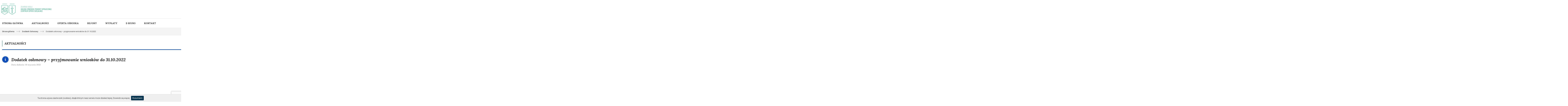

--- FILE ---
content_type: text/html; charset=UTF-8
request_url: https://mopscos.pl/dodatek-oslonowy/
body_size: 11115
content:
<!DOCTYPE html>
<html lang="pl-PL">  
  <head>
    <meta charset="utf-8">
    <meta http-equiv="X-UA-Compatible" content="IE=edge">
    <meta name="viewport" content="width=device-width, initial-scale=1">
    <title>Dodatek osłonowy - przyjmowanie wniosków do 31.10.2022 - MOPSCOS</title>    
    <!--[if lt IE 9]>
      <script src="https://oss.maxcdn.com/html5shiv/3.7.2/html5shiv.min.js"></script>
      <script src="https://oss.maxcdn.com/respond/1.4.2/respond.min.js"></script>
    <![endif]-->
    <meta name='robots' content='index, follow, max-image-preview:large, max-snippet:-1, max-video-preview:-1' />

	<!-- This site is optimized with the Yoast SEO plugin v16.3 - https://yoast.com/wordpress/plugins/seo/ -->
	<link rel="canonical" href="https://mopscos.pl/dodatek-oslonowy/" />
	<meta property="og:locale" content="pl_PL" />
	<meta property="og:type" content="article" />
	<meta property="og:title" content="Dodatek osłonowy - przyjmowanie wniosków do 31.10.2022 - MOPSCOS" />
	<meta property="og:description" content="Dodatek osłonowy jest elementem rządowej Tarczy Antyinflacyjnej, który ma zniwelować rosnące ceny żywności, energii i gazu. Dodatek osłonowy przysługuje: osobie prowadzącej gospodarstwo domowe jednoosobowe, w którym wysokość przeciętnego miesięcznego dochodu nie przekracza kwoty 2100 zł. netto; osobie prowadzącej gospodarstwo domowe wieloosobowe, w którym wysokość przeciętnego miesięcznego dochodu nie przekracza kwoty 1500 zł netto na osobę. [&hellip;]" />
	<meta property="og:url" content="https://mopscos.pl/dodatek-oslonowy/" />
	<meta property="og:site_name" content="MOPSCOS" />
	<meta property="article:published_time" content="2022-01-10T09:28:10+00:00" />
	<meta property="article:modified_time" content="2022-05-25T10:37:57+00:00" />
	<meta property="og:image" content="https://mopscos.pl/wp-content/uploads/2022/01/do.jpg" />
	<meta property="og:image:width" content="464" />
	<meta property="og:image:height" content="250" />
	<meta name="twitter:card" content="summary_large_image" />
	<meta name="twitter:label1" content="Napisane przez">
	<meta name="twitter:data1" content="Andrzej Gajewski">
	<meta name="twitter:label2" content="Szacowany czas czytania">
	<meta name="twitter:data2" content="4 minuty">
	<script type="application/ld+json" class="yoast-schema-graph">{"@context":"https://schema.org","@graph":[{"@type":"WebSite","@id":"https://mopscos.pl/#website","url":"https://mopscos.pl/","name":"MOPSCOS","description":"Miejski O\u015brodek Pomocy Spo\u0142ecznej Centrum Opieki Socjalnej w Zdu\u0144skiej Woli","potentialAction":[{"@type":"SearchAction","target":"https://mopscos.pl/?s={search_term_string}","query-input":"required name=search_term_string"}],"inLanguage":"pl-PL"},{"@type":"ImageObject","@id":"https://mopscos.pl/dodatek-oslonowy/#primaryimage","inLanguage":"pl-PL","url":"https://mopscos.pl/wp-content/uploads/2022/01/do.jpg","contentUrl":"https://mopscos.pl/wp-content/uploads/2022/01/do.jpg","width":464,"height":250},{"@type":"WebPage","@id":"https://mopscos.pl/dodatek-oslonowy/#webpage","url":"https://mopscos.pl/dodatek-oslonowy/","name":"Dodatek os\u0142onowy - przyjmowanie wniosk\u00f3w do 31.10.2022 - MOPSCOS","isPartOf":{"@id":"https://mopscos.pl/#website"},"primaryImageOfPage":{"@id":"https://mopscos.pl/dodatek-oslonowy/#primaryimage"},"datePublished":"2022-01-10T09:28:10+00:00","dateModified":"2022-05-25T10:37:57+00:00","author":{"@id":"https://mopscos.pl/#/schema/person/0717d4f8d958195b6f767028541b2f04"},"breadcrumb":{"@id":"https://mopscos.pl/dodatek-oslonowy/#breadcrumb"},"inLanguage":"pl-PL","potentialAction":[{"@type":"ReadAction","target":["https://mopscos.pl/dodatek-oslonowy/"]}]},{"@type":"BreadcrumbList","@id":"https://mopscos.pl/dodatek-oslonowy/#breadcrumb","itemListElement":[{"@type":"ListItem","position":1,"item":{"@type":"WebPage","@id":"https://mopscos.pl/","url":"https://mopscos.pl/","name":"Strona g\u0142\u00f3wna"}},{"@type":"ListItem","position":2,"item":{"@id":"https://mopscos.pl/dodatek-oslonowy/#webpage"}}]},{"@type":"Person","@id":"https://mopscos.pl/#/schema/person/0717d4f8d958195b6f767028541b2f04","name":"Andrzej Gajewski","image":{"@type":"ImageObject","@id":"https://mopscos.pl/#personlogo","inLanguage":"pl-PL","url":"https://secure.gravatar.com/avatar/121497cbddffb6944d9c51a4355e5df6?s=96&d=mm&r=g","contentUrl":"https://secure.gravatar.com/avatar/121497cbddffb6944d9c51a4355e5df6?s=96&d=mm&r=g","caption":"Andrzej Gajewski"},"url":"https://mopscos.pl/author/agajewski/"}]}</script>
	<!-- / Yoast SEO plugin. -->


<link rel='dns-prefetch' href='//www.google.com' />
<link rel='dns-prefetch' href='//maps.googleapis.com' />
<link rel='dns-prefetch' href='//cdn.jsdelivr.net' />
<link rel='dns-prefetch' href='//s.w.org' />
		<script type="text/javascript">
			window._wpemojiSettings = {"baseUrl":"https:\/\/s.w.org\/images\/core\/emoji\/13.0.1\/72x72\/","ext":".png","svgUrl":"https:\/\/s.w.org\/images\/core\/emoji\/13.0.1\/svg\/","svgExt":".svg","source":{"concatemoji":"https:\/\/mopscos.pl\/wp-includes\/js\/wp-emoji-release.min.js?ver=5.7.14"}};
			!function(e,a,t){var n,r,o,i=a.createElement("canvas"),p=i.getContext&&i.getContext("2d");function s(e,t){var a=String.fromCharCode;p.clearRect(0,0,i.width,i.height),p.fillText(a.apply(this,e),0,0);e=i.toDataURL();return p.clearRect(0,0,i.width,i.height),p.fillText(a.apply(this,t),0,0),e===i.toDataURL()}function c(e){var t=a.createElement("script");t.src=e,t.defer=t.type="text/javascript",a.getElementsByTagName("head")[0].appendChild(t)}for(o=Array("flag","emoji"),t.supports={everything:!0,everythingExceptFlag:!0},r=0;r<o.length;r++)t.supports[o[r]]=function(e){if(!p||!p.fillText)return!1;switch(p.textBaseline="top",p.font="600 32px Arial",e){case"flag":return s([127987,65039,8205,9895,65039],[127987,65039,8203,9895,65039])?!1:!s([55356,56826,55356,56819],[55356,56826,8203,55356,56819])&&!s([55356,57332,56128,56423,56128,56418,56128,56421,56128,56430,56128,56423,56128,56447],[55356,57332,8203,56128,56423,8203,56128,56418,8203,56128,56421,8203,56128,56430,8203,56128,56423,8203,56128,56447]);case"emoji":return!s([55357,56424,8205,55356,57212],[55357,56424,8203,55356,57212])}return!1}(o[r]),t.supports.everything=t.supports.everything&&t.supports[o[r]],"flag"!==o[r]&&(t.supports.everythingExceptFlag=t.supports.everythingExceptFlag&&t.supports[o[r]]);t.supports.everythingExceptFlag=t.supports.everythingExceptFlag&&!t.supports.flag,t.DOMReady=!1,t.readyCallback=function(){t.DOMReady=!0},t.supports.everything||(n=function(){t.readyCallback()},a.addEventListener?(a.addEventListener("DOMContentLoaded",n,!1),e.addEventListener("load",n,!1)):(e.attachEvent("onload",n),a.attachEvent("onreadystatechange",function(){"complete"===a.readyState&&t.readyCallback()})),(n=t.source||{}).concatemoji?c(n.concatemoji):n.wpemoji&&n.twemoji&&(c(n.twemoji),c(n.wpemoji)))}(window,document,window._wpemojiSettings);
		</script>
		<style type="text/css">
img.wp-smiley,
img.emoji {
	display: inline !important;
	border: none !important;
	box-shadow: none !important;
	height: 1em !important;
	width: 1em !important;
	margin: 0 .07em !important;
	vertical-align: -0.1em !important;
	background: none !important;
	padding: 0 !important;
}
</style>
	<link rel='stylesheet' id='ai1ec_style-css'  href='//mopscos.pl/wp-content/plugins/all-in-one-event-calendar/public/themes-ai1ec/vortex/css/ai1ec_parsed_css.css?ver=2.6.8' type='text/css' media='all' />
<link rel='stylesheet' id='wpa-css-css'  href='https://mopscos.pl/wp-content/plugins/wp-attachments/styles/0/wpa.css?ver=5.7.14' type='text/css' media='all' />
<link rel='stylesheet' id='wp-block-library-css'  href='https://mopscos.pl/wp-includes/css/dist/block-library/style.min.css?ver=5.7.14' type='text/css' media='all' />
<link rel='stylesheet' id='contact-form-7-css'  href='https://mopscos.pl/wp-content/plugins/contact-form-7/includes/css/styles.css?ver=5.4.1' type='text/css' media='all' />
<link rel='stylesheet' id='download-attachments-frontend-css'  href='https://mopscos.pl/wp-content/plugins/download-attachments/css/frontend.css?ver=5.7.14' type='text/css' media='all' />
<link rel='stylesheet' id='wp-pagenavi-css'  href='https://mopscos.pl/wp-content/plugins/wp-pagenavi/pagenavi-css.css?ver=2.70' type='text/css' media='all' />
<link rel='stylesheet' id='fancybox-css'  href='https://mopscos.pl/wp-content/plugins/easy-fancybox/css/jquery.fancybox.min.css?ver=1.3.24' type='text/css' media='screen' />
<link rel='stylesheet' id='bootstrap-css'  href='https://mopscos.pl/wp-content/themes/mops/css/bootstrap.min.css?ver=5.7.14' type='text/css' media='all' />
<link rel='stylesheet' id='theme-stylesheet-css'  href='https://mopscos.pl/wp-content/themes/mops/style.css?ver=1.0.0' type='text/css' media='all' />
<link rel='stylesheet' id='plugins-css'  href='https://mopscos.pl/wp-content/themes/mops/css/plugins.css?ver=5.7.14' type='text/css' media='all' />
<link rel='stylesheet' id='media-queries-css'  href='https://mopscos.pl/wp-content/themes/mops/css/responsive.css?ver=5.7.14' type='text/css' media='all' />
<script type='text/javascript' src='https://mopscos.pl/wp-includes/js/jquery/jquery.min.js?ver=3.5.1' id='jquery-core-js'></script>
<script type='text/javascript' src='https://mopscos.pl/wp-includes/js/jquery/jquery-migrate.min.js?ver=3.3.2' id='jquery-migrate-js'></script>
<script type='text/javascript' src='https://maps.googleapis.com/maps/api/js?sensor=true&#038;v=3&#038;ver=5.7.14' id='googlemaps-js'></script>
<script type='text/javascript' src='https://mopscos.pl/wp-content/themes/mops/js/plugins.js?ver=1.0' id='plugins-js'></script>
<script type='text/javascript' src='https://cdn.jsdelivr.net/npm/js-cookie@2/src/js.cookie.min.js?ver=5.7.14' id='cookies-js'></script>
<script type='text/javascript' src='https://mopscos.pl/wp-content/themes/mops/js/cookies-info.js?ver=5.7.14' id='cookies-info-js'></script>
<script type='text/javascript' src='https://mopscos.pl/wp-content/themes/mops/js/scripts.js?ver=5.7.14' id='scripts-js'></script>
<link rel="https://api.w.org/" href="https://mopscos.pl/wp-json/" /><link rel="alternate" type="application/json" href="https://mopscos.pl/wp-json/wp/v2/posts/3485" /><link rel="EditURI" type="application/rsd+xml" title="RSD" href="https://mopscos.pl/xmlrpc.php?rsd" />
<link rel="wlwmanifest" type="application/wlwmanifest+xml" href="https://mopscos.pl/wp-includes/wlwmanifest.xml" /> 
<meta name="generator" content="WordPress 5.7.14" />
<link rel='shortlink' href='https://mopscos.pl/?p=3485' />
<link rel="alternate" type="application/json+oembed" href="https://mopscos.pl/wp-json/oembed/1.0/embed?url=https%3A%2F%2Fmopscos.pl%2Fdodatek-oslonowy%2F" />
<link rel="alternate" type="text/xml+oembed" href="https://mopscos.pl/wp-json/oembed/1.0/embed?url=https%3A%2F%2Fmopscos.pl%2Fdodatek-oslonowy%2F&#038;format=xml" />
<link rel="icon" href="https://mopscos.pl/wp-content/uploads/2017/12/mopscos-logo-150x145.png" sizes="32x32" />
<link rel="icon" href="https://mopscos.pl/wp-content/uploads/2017/12/mopscos-logo.png" sizes="192x192" />
<link rel="apple-touch-icon" href="https://mopscos.pl/wp-content/uploads/2017/12/mopscos-logo.png" />
<meta name="msapplication-TileImage" content="https://mopscos.pl/wp-content/uploads/2017/12/mopscos-logo.png" />
  </head>
  <body id="page" class="post-template-default single single-post postid-3485 single-format-standard">      <nav id="menu" class="menu-mobile">
      	  <ul id="menu-top-mobile" class="clearfix"><li id="menu-item-24" class="menu-item menu-item-type-post_type menu-item-object-page menu-item-home menu-item-24"><a href="https://mopscos.pl/">Strona główna</a></li>
<li id="menu-item-22" class="menu-item menu-item-type-post_type menu-item-object-page menu-item-22"><a href="https://mopscos.pl/aktualnosci/">Aktualności</a></li>
<li id="menu-item-410" class="menu-item menu-item-type-custom menu-item-object-custom menu-item-410"><a href="https://mopscos.pl/oferta-osrodka/">Oferta ośrodka</a></li>
<li id="menu-item-3067" class="menu-item menu-item-type-post_type menu-item-object-page menu-item-3067"><a href="https://mopscos.pl/pracownicy-socjalni/">Rejony</a></li>
<li id="menu-item-371" class="menu-item menu-item-type-post_type menu-item-object-page menu-item-371"><a href="https://mopscos.pl/calendar/">Wypłaty</a></li>
<li id="menu-item-403" class="menu-item menu-item-type-post_type menu-item-object-page menu-item-403"><a href="https://mopscos.pl/epuap/">e-Biuro</a></li>
<li id="menu-item-18" class="menu-item menu-item-type-post_type menu-item-object-page menu-item-18"><a href="https://mopscos.pl/kontakt/">Kontakt</a></li>
</ul>      </nav>     
      <div id="header">
          <div class="top">
              <div class="container clearfix">   
                  <div class="row">
                    <div class="col-md-5 column-1">
                        <a id="logo" class="hidden-xs"href="https://mopscos.pl" title="Miejski Ośrodek Pomocy Społecznej Centrum Opieki Socjalnej w Zduńskiej Woli"><img src="https://mopscos.pl/wp-content/themes/mops/images/logo-brand.svg" width="110px;" alt="Miejski Ośrodek Pomocy Społecznej Centrum Opieki Socjalnej w Zduńskiej Woli"></a>    
						<a id="logo" class="hidden-xs"href="https://mopscos.pl" title="Miejski Ośrodek Pomocy Społecznej Centrum Opieki Socjalnej w Zduńskiej Woli"><img src="https://mopscos.pl/wp-content/themes/mops/images/logo-new.svg" width="220px;" alt="Miejski Ośrodek Pomocy Społecznej Centrum Opieki Socjalnej w Zduńskiej Woli"></a>    

                        <a id="logo" class="visible-xs" href="https://mopscos.pl" title="Miejski Ośrodek Pomocy Społecznej Centrum Opieki Socjalnej w Zduńskiej Woli"><img src="https://mopscos.pl/wp-content/themes/mops/images/logo-mobile.svg" alt="Miejski Ośrodek Pomocy Społecznej Centrum Opieki Socjalnej w Zduńskiej Woli"></a>
                        <a href="#menu" id="menu-trigger" class="hidden-lg hidden-md" title="Menu">Menu <i class="fa fa-bars"></i></a>   
                                                   
                    </div>
                    <div class="col-md-2 column-2">
                        <img id="logo-brand" src="https://mopscos.pl/wp-content/themes/mops/images/logo-200-lecie.png" width="170px;" alt="Miejski Ośrodek Pomocy Społecznej Centrum Opieki Socjalnej w Zduńskiej Woli">
                    </div>
                    <div class="col-md-5 column-3">
						<div class="search-form">
	<form role="search" method="get" class="clearfix" action="https://mopscos.pl/">
		<input type="submit" class="search-submit" value="" />
		<input type="search" class="search-field" placeholder="Szukaj..." value="" name="s">		
	</form>
</div><!--.search-form-->  
                        <a href="https://www.bip.mopscos.pl/" class="header-bip" target="_blank">BIP</a>
                        <ul class="wcag">
                            <li class="text text-normal">A</li>
                            <li class="text text-bigger">A<sup>+</sup></li>
                            <li class="text text-biggest">A<sup>++</sup></li>
                            <li class="contrast"><i class="fa fa-eye" aria-hidden="true"></i></li>
                        </ul> <!--.wcag-->
						
                    </div>
                  </div>                   
              </div>
          </div><!--.top-->  
          <div class="container clearfix">          
              <ul id="menu-top" class="hidden-xs hidden-sm sf-menu clearfix"><li class="menu-item menu-item-type-post_type menu-item-object-page menu-item-home menu-item-24"><a href="https://mopscos.pl/">Strona główna</a></li>
<li class="menu-item menu-item-type-post_type menu-item-object-page menu-item-22"><a href="https://mopscos.pl/aktualnosci/">Aktualności</a></li>
<li class="menu-item menu-item-type-custom menu-item-object-custom menu-item-410"><a href="https://mopscos.pl/oferta-osrodka/">Oferta ośrodka</a></li>
<li class="menu-item menu-item-type-post_type menu-item-object-page menu-item-3067"><a href="https://mopscos.pl/pracownicy-socjalni/">Rejony</a></li>
<li class="menu-item menu-item-type-post_type menu-item-object-page menu-item-371"><a href="https://mopscos.pl/calendar/">Wypłaty</a></li>
<li class="menu-item menu-item-type-post_type menu-item-object-page menu-item-403"><a href="https://mopscos.pl/epuap/">e-Biuro</a></li>
<li class="menu-item menu-item-type-post_type menu-item-object-page menu-item-18"><a href="https://mopscos.pl/kontakt/">Kontakt</a></li>
</ul>                 
          </div>               
      </div>   
            <div class="breadcrumbs">
        <div class="container">
          <p><!-- Breadcrumb NavXT 6.6.0 -->
<span property="itemListElement" typeof="ListItem"><a property="item" typeof="WebPage" title="Go to MOPSCOS." href="https://mopscos.pl" class="home"><span property="name">Strona główna</span></a><meta property="position" content="1"></span><span class="spacer"><span></span></span><span property="itemListElement" typeof="ListItem"><a property="item" typeof="WebPage" title="Go to the Dodatek Osłonowy category archives." href="https://mopscos.pl/category/dodatek-oslonowy/" class="taxonomy category"><span property="name">Dodatek Osłonowy</span></a><meta property="position" content="2"></span><span class="spacer"><span></span></span><span property="itemListElement" typeof="ListItem"><a property="item" typeof="WebPage" title="Go to Dodatek osłonowy &#8211; przyjmowanie wniosków do 31.10.2022." href="https://mopscos.pl/dodatek-oslonowy/" class="post post-post current-item"><span property="name">Dodatek osłonowy &#8211; przyjmowanie wniosków do 31.10.2022</span></a><meta property="position" content="3"></span></p>
        </div>
      </div>
             
          <div id="content">
              <div class="container">
                  <div class="row row-content">
                      <div class="col-lg-8 col-sm-7 col-md-8 editor-text">
                          <h2 class="page-title">Aktualności</h2>
                          <h3 class="post-title clearfix"><div></div><span>Dodatek osłonowy &#8211; przyjmowanie wniosków do 31.10.2022</span><span>Data dodania: 10 stycznia 2022</span></h3>
                                                
                          <p><img loading="lazy" class="aligncenter size-full wp-image-3484" src="https://mopscos.pl/wp-content/uploads/2022/01/do.jpg" alt="" width="464" height="250" srcset="https://mopscos.pl/wp-content/uploads/2022/01/do.jpg 464w, https://mopscos.pl/wp-content/uploads/2022/01/do-300x162.jpg 300w" sizes="(max-width: 464px) 100vw, 464px" /></p>
<p>Dodatek osłonowy jest elementem rządowej Tarczy Antyinflacyjnej, który ma zniwelować rosnące ceny żywności, energii i gazu.</p>
<p>Dodatek osłonowy przysługuje:</p>
<ol>
<li>osobie prowadzącej gospodarstwo domowe jednoosobowe, w którym wysokość przeciętnego miesięcznego dochodu nie przekracza kwoty 2100 zł. netto;</li>
<li>osobie prowadzącej gospodarstwo domowe wieloosobowe, w którym wysokość przeciętnego miesięcznego dochodu nie przekracza kwoty 1500 zł netto na osobę.</li>
</ol>
<p>W przypadku, gdy wysokość przeciętnego miesięcznego dochodu gospodarstwa domowego wnioskodawcy przekracza kwotę, o której mowa wyżej, dodatek osłonowy przysługuje w wysokości różnicy między kwotą dodatku osłonowego a kwotą, o którą został przekroczony przeciętny miesięczny dochód. Jeżeli jednak wysokość dodatku osłonowego, ustalona zgodnie z tą zasadą, jest niższa niż 20 zł, dodatek ten nie przysługuje.</p>
<p>Wysokość przeciętnego miesięcznego dochodu jest ustalana na podstawie dochodów osiągniętych:</p>
<ol style="list-style-type: lower-alpha;">
<li>w 2020 r. – w przypadku wniosku złożonego w okresie od dnia 1 stycznia 2022 r. do dnia 31 lipca 2022 r.,</li>
<li>w 2021 r. – w przypadku wniosku złożonego w okresie od dnia 1 sierpnia 2022 r. do dnia 31 października 2022 r.</li>
</ol>
<p>W przypadku, gdy wysokość przeciętnego miesięcznego dochodu gospodarstwa domowego wnioskodawcy przekracza kwotę, o której mowa wyżej, dodatek osłonowy przysługuje w wysokości różnicy między kwotą dodatku osłonowego a kwotą, o którą został przekroczony przeciętny miesięczny dochód. Jeżeli jednak wysokość dodatku osłonowego, ustalona zgodnie z tą zasadą, jest niższa niż 20 zł, dodatek ten nie przysługuje.</p>
<p><strong>Jaka jest wysokość dodatku osłonowego?</strong></p>
<p>Dodatek osłonowy wynosi rocznie:</p>
<ul>
<li>400 zł dla gospodarstwa domowego jednoosobowego;</li>
<li>600 zł dla gospodarstwa domowego składającego się z 2 do 3 osób;</li>
<li>850 zł dla gospodarstwa domowego składającego się z 4 do 5 osób;</li>
<li>1150 zł dla gospodarstwa domowego składającego się z co najmniej 6 osób.</li>
</ul>
<p>W przypadku, gdy głównym źródłem ogrzewania gospodarstwa domowego jest kocioł na paliwo stałe, kominek, koza, ogrzewacz powietrza, trzon kuchenny, piecokuchnia, kuchnia węglowa lub piec kaflowy na paliwo stałe, zasilane węglem lub paliwami węglopochodnymi, wpisane do centralnej ewidencji emisyjności budynków<strong>,</strong> dodatek osłonowy wynosi rocznie:</p>
<ul>
<li>500 zł dla gospodarstwa domowego jednoosobowego;</li>
<li>750 zł dla gospodarstwa domowego składającego się z 2 do 3 osób;</li>
<li>1062,50 zł dla gospodarstwa domowego składającego się z 4 do 5 osób;</li>
<li>1437,50 zł dla gospodarstwa domowego składającego się z co najmniej 6 osób</li>
</ul>
<p>Aby otrzymać podwyższoną kwotę dodatku, źródło ogrzewania musi być wpisane do centralnej ewidencji emisyjności budynku (CEEB).</p>
<p><strong>Co zrobić, aby uzyskać dodatek osłonowy?</strong></p>
<p>Wnioski o dodatek osłonowy można składać:</p>
<ul>
<li>tradycyjnie (papierowo) – od stycznia 2022 r. do 31 października 2022r. w Miejskim Ośrodku Pomocy Społecznej Centrum Opieki Socjalnej przy ulicy Królewskiej 8 w Zduńskiej Woli</li>
<li>elektronicznie za pośrednictwem platformy ePUAP – od stycznia do 31 października.</li>
</ul>
<p>W przypadku złożenia wniosku o wypłatę dodatku za pomocą środków komunikacji elektronicznej, wniosek opatruje się kwalifikowanym podpisem elektronicznym lub uwierzytelnia z wykorzystaniem profilu zaufanego.</p>
<p>Dodatek osłonowy przysługuje za okres od dnia 1 stycznia 2022 r. do dnia 31 grudnia 2022 r. i jest wypłacany jednorazowo, niezwłocznie po przyznaniu tego dodatku.</p>
<p><strong>INFORMACJA O PRZYZNANIU DODATKU OSŁONOWEGO</strong></p>
<p>Przyznanie dodatku osłonowego nie wymaga wydania decyzji.</p>
<p>Informacja o przyznaniu dodatku osłonowego będzie przekazywana na wskazany przez wnioskodawcę adres poczty elektronicznej.</p>
<p>W przypadku gdy wnioskodawca nie wskazał adresu poczty elektronicznej zostanie poinformowany o możliwości osobistego  odebrania informacji o przyznaniu dodatku osłonowego.</p>
<p>Odmowa przyznania dodatku osłonowego, uchylenie lub zmiana prawa do tego dodatku oraz rozstrzygnięcie w sprawie nienależnie pobranego dodatku osłonowego wymagają wydania decyzji</p>
<p><strong>Wnioski o wypłatę dodatku osłonowego złożone po dniu 31 października 2022 r. pozostawione zostaną bez rozpoznania.</strong></p>
<p><span style="text-decoration: underline;"><strong><a href="https://mopscos.pl/wp-content/uploads/2022/01/Wwniosek-o-wyplate-dodatku-oslonowego.pdf" target="_blank" rel="noopener">Wniosek o wypłatę Dodatku Osłonowego</a><br />
</strong></span></p>
<p><strong>Gdzie można uzyskać dodatkowe informacje o dodatku osłonowym?</strong></p>
<p><a href="https://www.gov.pl/web/klimat/dodatek-oslonowy">Strona Ministerstwa Klimatu i Środowiska</a></p>
<p><a href="https://zdunskawola.pl/wp-content/uploads/2022/01/Sprawdz-jak-wypelnic-wniosek.pdf">Sprawdź jak wypełnić wniosek</a></p>
<p>Dodatkowych informacji o dodatku osłonowym udzielą pracownicy Miejskiego Ośrodka Pomocy Społecznej Centrum Opieki Socjalnej w Zduńskiej Woli przy ul. Królewskiej 8 od poniedziałku do piątku w godzinach 7<sup>30</sup>-15<sup>30</sup></p>
<p>tel. +48 43 656 91 60, +48 43 656 91 61, +48 517 036 988</p>
<p>e-mail: <a href="mailto:sekretariat@mopscos.pl">sekretariat@mopscos.pl</a></p>
<p><strong>AKTY PRAWNE:</strong></p>
<ol>
<li>Ustawa z dnia 17 grudnia 2021 r. o dodatku osłonowym (Dz. U. z 2022 r. poz. 1)</li>
<li>Ustawa z dnia 28 listopada 2003 r. o świadczeniach rodzinnych (Dz. U. z 2020 r. poz. 111 z późniejszymi zmianami).</li>
<li>Ustawa z dnia 27 kwietnia 2001 r. &#8211; Prawo ochrony środowiska (Dz. U. z 2021 r. z późniejszymi zmianami).</li>
</ol>
                                                        
                                                    <div class="post-navigation clearfix">
                                                        <a href="https://mopscos.pl/7-stycznia-2022-mopscos-bedzie-nieczynny/" class="prev-post"><span></span>Poprzedni wpis</a>                             <a href="https://mopscos.pl/punkt-ds-przemocy-w-rodzinie-3/" class="next-post"><span></span>Następny wpis</a>                           </div>
                      </div>
                      <div class="col-lg-4 col-sm-5 col-md-4">
                          <h2>Kategorie</h2>
<ul class="menu-sidebar">
        	<li class="">
    		<a href="https://mopscos.pl/asystent-osobisty-osoby-niepelnosprawnej/">
    			<div style="background-image: url();"></div>Program „Asystent osobisty osoby z niepełnosprawnością” dla Jednostek Samorządu Terytorialnego    		</a>
    		    	</li>
        	<li class="">
    		<a href="https://mopscos.pl/asystent-rodziny/">
    			<div style="background-image: url();"></div>Asystent Rodziny    		</a>
    		    	</li>
        	<li class="menu-item-has-children current-menu-item-parent">
    		<a href="https://mopscos.pl/dodatek-oslonowy/">
    			<div style="background-image: url();"></div>    		</a>
    		<ul class="submenu">						<li class="">
                            <a href="https://mopscos.pl/">Strona główna</a>
                                                    </li>
											<li class="">
                            <a href="https://mopscos.pl/pracownicy-socjalni/">Rejony</a>
                                                    </li>
											<li class="">
                            <a href="https://mopscos.pl/zasilek-rodzinny/">Zasiłek Rodzinny<span><i class="fa fa-angle-down" aria-hidden="true"></i></span></a>
                            <ul class="submenu">                                        <li class=""><a href="https://mopscos.pl/zasilek-rodzinny/dodatki-zasilku-rodzinnego/">Dodatki do zasiłku rodzinnego</a></li>
                                    </ul>                        </li>
											<li class="">
                            <a href="https://mopscos.pl/projekty-socjalne/">Projekty Socjalne<span><i class="fa fa-angle-down" aria-hidden="true"></i></span></a>
                            <ul class="submenu">                                        <li class=""><a href="https://mopscos.pl/projekty-socjalne/bezpieczny-rejon/">Bezpieczny rejon</a></li>
                                                                            <li class=""><a href="https://mopscos.pl/projekty-socjalne/mieszkanie-bez-dlugu/">Mieszkanie bez długu</a></li>
                                                                            <li class=""><a href="https://mopscos.pl/projekty-socjalne/szansa-dla-ciebie/">Szansa dla Ciebie</a></li>
                                                                            <li class=""><a href="https://mopscos.pl/projekty-socjalne/wspolnymi-silami/">Wspólnymi siłami</a></li>
                                    </ul>                        </li>
											<li class="">
                            <a href="https://mopscos.pl/programy/">Programy<span><i class="fa fa-angle-down" aria-hidden="true"></i></span></a>
                            <ul class="submenu">                                        <li class=""><a href="https://mopscos.pl/programy/program-przeciwdzialania-przemocy-w-rodzinie-na-lata-2010-2020/">Program Przeciwdziałania Przemocy Domowej</a></li>
                                                                            <li class=""><a href="https://mopscos.pl/programy/program-wspierania-rodziny-na-lata-2018-2020-dla-miasta-zdunska-wola/">Program Wspierania Rodziny dla Miasta Zduńska Wola</a></li>
                                                                            <li class=""><a href="https://mopscos.pl/programy/strategia-rozwiazywania-problemow-spolecznych-miasta-zdunska-wola-na-lata-2010-2020/">Strategia Rozwiązywania Problemów Społecznych Miasta Zduńska Wola</a></li>
                                    </ul>                        </li>
											<li class="">
                            <a href="https://mopscos.pl/punkt-ds-przemocy-rodzinie/">Punkt ds. Przemocy Domowej</a>
                                                    </li>
											<li class="">
                            <a href="https://mopscos.pl/swietlica-srodowiskowa/">Świetlica Środowiskowa</a>
                                                    </li>
											<li class="">
                            <a href="https://mopscos.pl/klub-seniora/">Kluby Seniora</a>
                                                    </li>
											<li class="">
                            <a href="https://mopscos.pl/mieszkanie-chronione/">Mieszkanie Treningowe</a>
                                                    </li>
											<li class="">
                            <a href="https://mopscos.pl/calendar/">Wypłaty</a>
                                                    </li>
											<li class="">
                            <a href="https://mopscos.pl/stypendia-szkolne-fundusz/">Stypendia i Zasiłki Szkolne</a>
                                                    </li>
											<li class="">
                            <a href="https://mopscos.pl/fundusz-alimentacyjny/">Fundusz Alimentacyjny<span><i class="fa fa-angle-down" aria-hidden="true"></i></span></a>
                            <ul class="submenu">                                        <li class=""><a href="https://mopscos.pl/fundusz-alimentacyjny/swiadczenia-funduszu-alimentacyjnego/">Świadczenia z funduszu alimentacyjnego</a></li>
                                                                            <li class=""><a href="https://mopscos.pl/fundusz-alimentacyjny/postepowanie-wobec-dluznikow-alimentacyjnych/">Postępowanie wobec dłużników alimentacyjnych</a></li>
                                                                            <li class=""><a href="https://mopscos.pl/fundusz-alimentacyjny/numery-kont-dla-naleznosci/">Numery kont dla należności</a></li>
                                    </ul>                        </li>
											<li class="">
                            <a href="https://mopscos.pl/kontakt/">Kontakt</a>
                                                    </li>
											<li class="">
                            <a href="https://mopscos.pl/aktualnosci/">Aktualności</a>
                                                    </li>
											<li class="">
                            <a href="https://mopscos.pl/swiadczenia-opiekuncze/">Świadczenia Opiekuńcze</a>
                                                    </li>
					</ul>    	</li>
        	<li class="menu-item-has-children current-menu-item-parent">
    		<a href="https://mopscos.pl/dodatek-oslonowy/">
    			<div style="background-image: url();"></div>    		</a>
    		<ul class="submenu">						<li class="">
                            <a href="https://mopscos.pl/">Strona główna</a>
                                                    </li>
											<li class="">
                            <a href="https://mopscos.pl/pracownicy-socjalni/">Rejony</a>
                                                    </li>
											<li class="">
                            <a href="https://mopscos.pl/zasilek-rodzinny/">Zasiłek Rodzinny<span><i class="fa fa-angle-down" aria-hidden="true"></i></span></a>
                            <ul class="submenu">                                        <li class=""><a href="https://mopscos.pl/zasilek-rodzinny/dodatki-zasilku-rodzinnego/">Dodatki do zasiłku rodzinnego</a></li>
                                    </ul>                        </li>
											<li class="">
                            <a href="https://mopscos.pl/projekty-socjalne/">Projekty Socjalne<span><i class="fa fa-angle-down" aria-hidden="true"></i></span></a>
                            <ul class="submenu">                                        <li class=""><a href="https://mopscos.pl/projekty-socjalne/bezpieczny-rejon/">Bezpieczny rejon</a></li>
                                                                            <li class=""><a href="https://mopscos.pl/projekty-socjalne/mieszkanie-bez-dlugu/">Mieszkanie bez długu</a></li>
                                                                            <li class=""><a href="https://mopscos.pl/projekty-socjalne/szansa-dla-ciebie/">Szansa dla Ciebie</a></li>
                                                                            <li class=""><a href="https://mopscos.pl/projekty-socjalne/wspolnymi-silami/">Wspólnymi siłami</a></li>
                                    </ul>                        </li>
											<li class="">
                            <a href="https://mopscos.pl/programy/">Programy<span><i class="fa fa-angle-down" aria-hidden="true"></i></span></a>
                            <ul class="submenu">                                        <li class=""><a href="https://mopscos.pl/programy/program-przeciwdzialania-przemocy-w-rodzinie-na-lata-2010-2020/">Program Przeciwdziałania Przemocy Domowej</a></li>
                                                                            <li class=""><a href="https://mopscos.pl/programy/program-wspierania-rodziny-na-lata-2018-2020-dla-miasta-zdunska-wola/">Program Wspierania Rodziny dla Miasta Zduńska Wola</a></li>
                                                                            <li class=""><a href="https://mopscos.pl/programy/strategia-rozwiazywania-problemow-spolecznych-miasta-zdunska-wola-na-lata-2010-2020/">Strategia Rozwiązywania Problemów Społecznych Miasta Zduńska Wola</a></li>
                                    </ul>                        </li>
											<li class="">
                            <a href="https://mopscos.pl/punkt-ds-przemocy-rodzinie/">Punkt ds. Przemocy Domowej</a>
                                                    </li>
											<li class="">
                            <a href="https://mopscos.pl/swietlica-srodowiskowa/">Świetlica Środowiskowa</a>
                                                    </li>
											<li class="">
                            <a href="https://mopscos.pl/klub-seniora/">Kluby Seniora</a>
                                                    </li>
											<li class="">
                            <a href="https://mopscos.pl/mieszkanie-chronione/">Mieszkanie Treningowe</a>
                                                    </li>
											<li class="">
                            <a href="https://mopscos.pl/calendar/">Wypłaty</a>
                                                    </li>
											<li class="">
                            <a href="https://mopscos.pl/stypendia-szkolne-fundusz/">Stypendia i Zasiłki Szkolne</a>
                                                    </li>
											<li class="">
                            <a href="https://mopscos.pl/fundusz-alimentacyjny/">Fundusz Alimentacyjny<span><i class="fa fa-angle-down" aria-hidden="true"></i></span></a>
                            <ul class="submenu">                                        <li class=""><a href="https://mopscos.pl/fundusz-alimentacyjny/swiadczenia-funduszu-alimentacyjnego/">Świadczenia z funduszu alimentacyjnego</a></li>
                                                                            <li class=""><a href="https://mopscos.pl/fundusz-alimentacyjny/postepowanie-wobec-dluznikow-alimentacyjnych/">Postępowanie wobec dłużników alimentacyjnych</a></li>
                                                                            <li class=""><a href="https://mopscos.pl/fundusz-alimentacyjny/numery-kont-dla-naleznosci/">Numery kont dla należności</a></li>
                                    </ul>                        </li>
											<li class="">
                            <a href="https://mopscos.pl/kontakt/">Kontakt</a>
                                                    </li>
											<li class="">
                            <a href="https://mopscos.pl/aktualnosci/">Aktualności</a>
                                                    </li>
											<li class="">
                            <a href="https://mopscos.pl/swiadczenia-opiekuncze/">Świadczenia Opiekuńcze</a>
                                                    </li>
					</ul>    	</li>
        	<li class="">
    		<a href="https://mopscos.pl/domy-pomocy-spolecznej/">
    			<div style="background-image: url();"></div>Dom Pomocy Społecznej    		</a>
    		    	</li>
        	<li class="">
    		<a href="https://mopscos.pl/czyste-powietrze/">
    			<div style="background-image: url();"></div>Czyste Powietrze    		</a>
    		    	</li>
        	<li class="menu-item-has-children">
    		<a href="https://mopscos.pl/fundusz-alimentacyjny/">
    			<div style="background-image: url();"></div>Fundusz Alimentacyjny    		</a>
    		<ul class="submenu">						<li class="">
                            <a href="https://mopscos.pl/fundusz-alimentacyjny/swiadczenia-funduszu-alimentacyjnego/">Świadczenia z funduszu alimentacyjnego</a>
                                                    </li>
											<li class="">
                            <a href="https://mopscos.pl/fundusz-alimentacyjny/postepowanie-wobec-dluznikow-alimentacyjnych/">Postępowanie wobec dłużników alimentacyjnych</a>
                                                    </li>
											<li class="">
                            <a href="https://mopscos.pl/fundusz-alimentacyjny/numery-kont-dla-naleznosci/">Numery kont dla należności</a>
                                                    </li>
					</ul>    	</li>
        	<li class="">
    		<a href="https://mopscos.pl/jednorazowa-zapomoga-tytulu-urodzenia-dziecka/">
    			<div style="background-image: url();"></div>Jednorazowa zapomoga z tytułu urodzenia dziecka    		</a>
    		    	</li>
        	<li class="menu-item-has-children">
    		<a href="https://mopscos.pl/karta-duzej-rodziny-2/">
    			<div style="background-image: url();"></div>Karta Dużej Rodziny    		</a>
    		<ul class="submenu">						<li class="">
                            <a href="https://mopscos.pl/karta-duzej-rodziny-2/karta-duzej-rodziny/">Czym Jest Karta Dużej Rodziny</a>
                                                    </li>
											<li class="">
                            <a href="https://mopscos.pl/karta-duzej-rodziny-2/wymagane-dokumenty/">Wymagane dokumenty</a>
                                                    </li>
					</ul>    	</li>
        	<li class="">
    		<a href="https://mopscos.pl/klub-seniora/">
    			<div style="background-image: url();"></div>Kluby Seniora    		</a>
    		    	</li>
        	<li class="">
    		<a href="https://mopscos.pl/lepsze-jutro/">
    			<div style="background-image: url();"></div>Lepsze Jutro    		</a>
    		    	</li>
        	<li class="">
    		<a href="https://mopscos.pl/lokalny-koszyk-uslug/">
    			<div style="background-image: url();"></div>Lokalny koszyk usług    		</a>
    		    	</li>
        	<li class="">
    		<a href="https://mopscos.pl/mieszkanie-chronione/">
    			<div style="background-image: url();"></div>Mieszkanie Treningowe    		</a>
    		    	</li>
        	<li class="">
    		<a href="https://mopscos.pl/opieka-wytchnieniowa-edycja-2021/">
    			<div style="background-image: url();"></div>Program „Opieka wytchnieniowa” dla Jednostek Samorządu Terytorialnego    		</a>
    		    	</li>
        	<li class="">
    		<a href="https://mopscos.pl/pomoc-w-zakresie-dozywiania/">
    			<div style="background-image: url();"></div>Pomoc w zakresie dożywiania    		</a>
    		    	</li>
        	<li class="menu-item-has-children">
    		<a href="https://mopscos.pl/programy/">
    			<div style="background-image: url();"></div>Programy    		</a>
    		<ul class="submenu">						<li class="">
                            <a href="https://mopscos.pl/programy/program-przeciwdzialania-przemocy-w-rodzinie-na-lata-2010-2020/">Program Przeciwdziałania Przemocy Domowej</a>
                                                    </li>
											<li class="">
                            <a href="https://mopscos.pl/programy/program-wspierania-rodziny-na-lata-2018-2020-dla-miasta-zdunska-wola/">Program Wspierania Rodziny dla Miasta Zduńska Wola</a>
                                                    </li>
											<li class="">
                            <a href="https://mopscos.pl/programy/strategia-rozwiazywania-problemow-spolecznych-miasta-zdunska-wola-na-lata-2010-2020/">Strategia Rozwiązywania Problemów Społecznych Miasta Zduńska Wola</a>
                                                    </li>
					</ul>    	</li>
        	<li class="menu-item-has-children">
    		<a href="https://mopscos.pl/projekty-socjalne/">
    			<div style="background-image: url();"></div>Projekty Socjalne    		</a>
    		<ul class="submenu">						<li class="">
                            <a href="https://mopscos.pl/projekty-socjalne/bezpieczny-rejon/">Bezpieczny rejon</a>
                                                    </li>
											<li class="">
                            <a href="https://mopscos.pl/projekty-socjalne/mieszkanie-bez-dlugu/">Mieszkanie bez długu</a>
                                                    </li>
											<li class="">
                            <a href="https://mopscos.pl/projekty-socjalne/szansa-dla-ciebie/">Szansa dla Ciebie</a>
                                                    </li>
											<li class="">
                            <a href="https://mopscos.pl/projekty-socjalne/wspolnymi-silami/">Wspólnymi siłami</a>
                                                    </li>
					</ul>    	</li>
        	<li class="menu-item-has-children">
    		<a href="https://mopscos.pl/przemoc-w-rodzinie/">
    			<div style="background-image: url();"></div>Przemoc domowa    		</a>
    		<ul class="submenu">						<li class="">
                            <a href="https://mopscos.pl/przemoc-w-rodzinie/procedura-niebieskie-karty/">Procedura Niebieskie Karty</a>
                                                    </li>
											<li class="">
                            <a href="https://mopscos.pl/przemoc-w-rodzinie/zespol-ds-przemocy-domowej/">Zespół ds. Przemocy Domowej</a>
                                                    </li>
											<li class="">
                            <a href="https://mopscos.pl/przemoc-w-rodzinie/zespol-interdyscyplinarny/">Zespół Interdyscyplinarny</a>
                                                    </li>
											<li class="">
                            <a href="https://mopscos.pl/przemoc-w-rodzinie/placowki-pomocy/">Placówki pomocy</a>
                                                    </li>
											<li class="">
                            <a href="https://mopscos.pl/przemoc-w-rodzinie/kontakt-niebieska-linia/">Kontakt &#8222;Niebieska Linia&#8221;</a>
                                                    </li>
											<li class="">
                            <a href="https://mopscos.pl/przemoc-w-rodzinie/poradnik-prawny/">Poradnik prawny</a>
                                                    </li>
					</ul>    	</li>
        	<li class="">
    		<a href="https://mopscos.pl/punkt-ds-przemocy-rodzinie/">
    			<div style="background-image: url();"></div>Punkt ds. Przemocy Domowej    		</a>
    		    	</li>
        	<li class="">
    		<a href="https://mopscos.pl/bezdomnosc/">
    			<div style="background-image: url();"></div>Schronisko dla bezdomnych    		</a>
    		    	</li>
        	<li class="">
    		<a href="https://mopscos.pl/procedura-ochrony-maloletnich/">
    			<div style="background-image: url();"></div>Standardy ochrony małoletnich    		</a>
    		    	</li>
        	<li class="">
    		<a href="https://mopscos.pl/stypendia-szkolne-fundusz/">
    			<div style="background-image: url();"></div>Stypendia i Zasiłki Szkolne    		</a>
    		    	</li>
        	<li class="">
    		<a href="https://mopscos.pl/swiadczenia-opiekuncze/">
    			<div style="background-image: url();"></div>Świadczenia Opiekuńcze    		</a>
    		    	</li>
        	<li class="">
    		<a href="https://mopscos.pl/swiadczenia-rodzicielskie/">
    			<div style="background-image: url();"></div>Świadczenie Rodzicielskie    		</a>
    		    	</li>
        	<li class="menu-item-has-children">
    		<a href="https://mopscos.pl/za-zyciem/">
    			<div style="background-image: url();"></div>Świadczenie "Za życiem"    		</a>
    		<ul class="submenu">						<li class="">
                            <a href="https://mopscos.pl/za-zyciem/moze-byc-objety-wsparciem-asystenta-rodziny/">Kto może być objęty wsparciem asystenta rodziny</a>
                                                    </li>
					</ul>    	</li>
        	<li class="">
    		<a href="https://mopscos.pl/swietlica-srodowiskowa/">
    			<div style="background-image: url();"></div>Świetlica Środowiskowa    		</a>
    		    	</li>
        	<li class="">
    		<a href="https://mopscos.pl/uslugi-opiekuncze/">
    			<div style="background-image: url();"></div>Usługi Opiekuńcze    		</a>
    		    	</li>
        	<li class="">
    		<a href="https://mopscos.pl/zadania-realizowane-z-budzetu-panstwa/">
    			<div style="background-image: url();"></div>Zadania realizowane z budżetu państwa i państwowych funduszy celowych    		</a>
    		    	</li>
        	<li class="menu-item-has-children">
    		<a href="https://mopscos.pl/zamowienia-publiczne-2/">
    			<div style="background-image: url();"></div>Zamówienia publiczne    		</a>
    		<ul class="submenu">						<li class="">
                            <a href="https://mopscos.pl/zamowienia-publiczne-2/ogloszenie-o-wyniku-postepowania-uslugi/">Ogłoszenie o wyniku postępowania usługi</a>
                                                    </li>
											<li class="">
                            <a href="https://mopscos.pl/zamowienia-publiczne-2/zamowienia-publiczne/">Zorganizowanie i przeprowadzenie szkolenia prawo jazdy kat. B oraz zorganizowanie i przeprowadzenie cyklu szkoleń dla kierowców</a>
                                                    </li>
											<li class="">
                            <a href="https://mopscos.pl/zamowienia-publiczne-2/najkorzystniejsza-oferta/">Wybór najkorzystniejszej oferty</a>
                                                    </li>
											<li class="">
                            <a href="https://mopscos.pl/zamowienia-publiczne-2/informacja-z-otwarcia-ofert/">Informacja z otwarcia ofert</a>
                                                    </li>
											<li class="">
                            <a href="https://mopscos.pl/zamowienia-publiczne-2/plan-zamowien/">Plan zamówień</a>
                                                    </li>
					</ul>    	</li>
        	<li class="menu-item-has-children">
    		<a href="https://mopscos.pl/zasilek-rodzinny/">
    			<div style="background-image: url();"></div>Zasiłek Rodzinny    		</a>
    		<ul class="submenu">						<li class="">
                            <a href="https://mopscos.pl/zasilek-rodzinny/dodatki-zasilku-rodzinnego/">Dodatki do zasiłku rodzinnego</a>
                                                    </li>
					</ul>    	</li>
        	<li class="">
    		<a href="https://mopscos.pl/swiadczenia-pieniezne/">
    			<div style="background-image: url();"></div>Zasiłki okresowe i celowe    		</a>
    		    	</li>
        	<li class="">
    		<a href="https://mopscos.pl/zasilki-stale/">
    			<div style="background-image: url();"></div>Zasiłki Stałe    		</a>
    		    	</li>
        	<li class="">
    		<a href="https://mopscos.pl/zdarzenie-losowe/">
    			<div style="background-image: url();"></div>Zdarzenie losowe    		</a>
    		    	</li>
    </ul>
                      </div>                         
                  </div>
              </div>
          </div><!--/content-->          
    <div class="container after-content">
				<div class="logos-slider-wrap">
			
			<h2 class="page-title no-border">Dowiedz się więcej</h2>
			<div class="logos-slider">
								<div>
					<a href="https://www.mpips.gov.pl/" class="slide" target="_blank">
						<div><img src="https://mopscos.pl/wp-content/uploads/2018/04/Ministerstwo_RPiPS.jpg"></div>
					</a>
					
				</div>
				
								<div>
					<a href="http://www.zdunskawola.pl/pl/" class="slide" target="_blank">
						<div><img src="https://mopscos.pl/wp-content/uploads/2023/05/Logo-UM-z-napisem.png"></div>
					</a>
					
				</div>
				
								<div>
					<a href="http://bip.powiatzdunskowolski.pl/artykuly/48/punkty-nieodplatnej-pomocy-prawnej" class="slide" target="_blank">
						<div><img src="https://mopscos.pl/wp-content/uploads/2020/07/logo-powiatu2.jpg"></div>
					</a>
					
				</div>
				
								<div>
					<a href="https://gminazdunskawola.pl/" class="slide" target="_blank">
						<div><img src="https://mopscos.pl/wp-content/uploads/2020/07/logo-gminy.png"></div>
					</a>
					
				</div>
				
								<div>
					<a href="https://zdunskawola.praca.gov.pl/" class="slide" target="_blank">
						<div><img src="https://mopscos.pl/wp-content/uploads/2020/07/logo-pup.jpg"></div>
					</a>
					
				</div>
				
								<div>
					<a href="http://www.zdunska-wola.policja.gov.pl/" class="slide" target="_blank">
						<div><img src="https://mopscos.pl/wp-content/uploads/2020/07/logo-policji2.jpg"></div>
					</a>
					
				</div>
				
								<div>
					<a href="http://www.niebieskalinia.pl/" class="slide" target="_blank">
						<div><img src="https://mopscos.pl/wp-content/uploads/2017/12/logo-3.png"></div>
					</a>
					
				</div>
				
								<div>
					<a href="http://ops.pl/" class="slide" target="_blank">
						<div><img src="https://mopscos.pl/wp-content/uploads/2017/12/logo-4.png"></div>
					</a>
					
				</div>
				
							</div><!--.logos-slider-->
			<div class="slider-prev logos-slider-prev"><i class="fa fa-angle-left" aria-hidden="true"></i></div>
			<div class="slider-next logos-slider-next"><i class="fa fa-angle-right" aria-hidden="true"></i></div>
			<a href="https://mopscos.pl/pomoc-dla-ukrainy/"> <img id="logo-brand" src="https://mopscos.pl/wp-content/themes/mops/images/pomoc_ukraina.jpg" alt="Miejski Ośrodek Pomocy Społecznej Centrum Opieki Socjalnej w Zduńskiej Woli" style="margin: 5px;"></a>
		</div><!--.logos-slider-wrap-->
		     </div><!--.after-content-->
     <div id="footer">
 		<div class="container">
 			<div class="row">
 				<div class="col-md-12">
 					<h6 class="page-title no-border">Kontakt</h6> 
 				</div>
 				 				
								<div class="col-md-4">
					<p>Miejski Ośrodek Pomocy Społecznej<br />
Centrum Opieki Socjalnej<br />
ul. Getta Żydowskiego 21B, 98-220 Zduńska Wola</p>
<hr />
				</div>
												<div class="col-md-4">
					<p>tel. 43 823 53 20<br />
fax. 43 823 67 79<br />
sekretariat@mopscos.pl</p>
<hr />
				</div>
												<div class="col-md-4">
					<p><a href="https://www.facebook.com/mopscoszdunskawola" target="_blank" rel="noopener">Facebook &#8211; MOPSCOS</a><br />
<a href="https://www.facebook.com/profile.php?id=61564110806237" target="_blank" rel="noopener">Facebook &#8211; Lepsze Jutro</a><br />
<a href="https://www.bip.mopscos.pl/" target="blank">BIP</a></p>
<hr />
				</div>
				<div class="clearfix"></div>								<div class="col-md-4">
					<p><a href="https://mopscos.pl/klauzula-informacyjna/">Obowiązek informacyjny</a></p>
				</div>
												<div class="col-md-4">
					<p><a href="https://mopscos.pl/deklaracja-dostepnosci/">Deklaracja dostępności</a></p>
				</div>
												<div class="col-md-4">
					<p><a href="https://mopscos.pl/mapa-strony/">Mapa strony</a></p>
				</div>
				<div class="clearfix"></div>				 				 			</div>
 		</div>
     </div><!--#footer-->
     <div id="footer-copyrights">
     	<div class="container">
     		<div class="row">
     			<div class="col-md-4">
     				<p>MOPSCOS &copy;2025 - All Right Reserved</p>
     			</div>
     			<div class="col-md-4">
     				
     			</div>
				
				<div class="col-md-4">
     				<p><a href="http://mediaweb.pl" target="_blank"><img src="https://mopscos.pl/wp-content/themes/mops/images/mediaweb-logo-footer.svg" width="170px"></a></p>
     			</div>
				
				
     		</div>		
		</div>
     </div><!--#footer-copyrights-->
  <script type='text/javascript' src='https://mopscos.pl/wp-includes/js/dist/vendor/wp-polyfill.min.js?ver=7.4.4' id='wp-polyfill-js'></script>
<script type='text/javascript' id='wp-polyfill-js-after'>
( 'fetch' in window ) || document.write( '<script src="https://mopscos.pl/wp-includes/js/dist/vendor/wp-polyfill-fetch.min.js?ver=3.0.0"></scr' + 'ipt>' );( document.contains ) || document.write( '<script src="https://mopscos.pl/wp-includes/js/dist/vendor/wp-polyfill-node-contains.min.js?ver=3.42.0"></scr' + 'ipt>' );( window.DOMRect ) || document.write( '<script src="https://mopscos.pl/wp-includes/js/dist/vendor/wp-polyfill-dom-rect.min.js?ver=3.42.0"></scr' + 'ipt>' );( window.URL && window.URL.prototype && window.URLSearchParams ) || document.write( '<script src="https://mopscos.pl/wp-includes/js/dist/vendor/wp-polyfill-url.min.js?ver=3.6.4"></scr' + 'ipt>' );( window.FormData && window.FormData.prototype.keys ) || document.write( '<script src="https://mopscos.pl/wp-includes/js/dist/vendor/wp-polyfill-formdata.min.js?ver=3.0.12"></scr' + 'ipt>' );( Element.prototype.matches && Element.prototype.closest ) || document.write( '<script src="https://mopscos.pl/wp-includes/js/dist/vendor/wp-polyfill-element-closest.min.js?ver=2.0.2"></scr' + 'ipt>' );( 'objectFit' in document.documentElement.style ) || document.write( '<script src="https://mopscos.pl/wp-includes/js/dist/vendor/wp-polyfill-object-fit.min.js?ver=2.3.4"></scr' + 'ipt>' );
</script>
<script type='text/javascript' id='contact-form-7-js-extra'>
/* <![CDATA[ */
var wpcf7 = {"api":{"root":"https:\/\/mopscos.pl\/wp-json\/","namespace":"contact-form-7\/v1"}};
/* ]]> */
</script>
<script type='text/javascript' src='https://mopscos.pl/wp-content/plugins/contact-form-7/includes/js/index.js?ver=5.4.1' id='contact-form-7-js'></script>
<script type='text/javascript' src='https://mopscos.pl/wp-content/plugins/easy-fancybox/js/jquery.fancybox.min.js?ver=1.3.24' id='jquery-fancybox-js'></script>
<script type='text/javascript' id='jquery-fancybox-js-after'>
var fb_timeout, fb_opts={'overlayShow':true,'hideOnOverlayClick':true,'showCloseButton':true,'margin':20,'centerOnScroll':false,'enableEscapeButton':true,'autoScale':true };
if(typeof easy_fancybox_handler==='undefined'){
var easy_fancybox_handler=function(){
jQuery('.nofancybox,a.wp-block-file__button,a.pin-it-button,a[href*="pinterest.com/pin/create"],a[href*="facebook.com/share"],a[href*="twitter.com/share"]').addClass('nolightbox');
/* IMG */
var fb_IMG_select='a[href*=".jpg"]:not(.nolightbox,li.nolightbox>a),area[href*=".jpg"]:not(.nolightbox),a[href*=".jpeg"]:not(.nolightbox,li.nolightbox>a),area[href*=".jpeg"]:not(.nolightbox),a[href*=".png"]:not(.nolightbox,li.nolightbox>a),area[href*=".png"]:not(.nolightbox),a[href*=".webp"]:not(.nolightbox,li.nolightbox>a),area[href*=".webp"]:not(.nolightbox)';
jQuery(fb_IMG_select).addClass('fancybox image');
var fb_IMG_sections=jQuery('.gallery,.wp-block-gallery,.tiled-gallery,.wp-block-jetpack-tiled-gallery');
fb_IMG_sections.each(function(){jQuery(this).find(fb_IMG_select).attr('rel','gallery-'+fb_IMG_sections.index(this));});
jQuery('a.fancybox,area.fancybox,li.fancybox a').each(function(){jQuery(this).fancybox(jQuery.extend({},fb_opts,{'transitionIn':'elastic','easingIn':'easeOutBack','transitionOut':'elastic','easingOut':'easeInBack','opacity':false,'hideOnContentClick':false,'titleShow':true,'titlePosition':'over','titleFromAlt':true,'showNavArrows':true,'enableKeyboardNav':true,'cyclic':false}))});};
jQuery('a.fancybox-close').on('click',function(e){e.preventDefault();jQuery.fancybox.close()});
};
var easy_fancybox_auto=function(){setTimeout(function(){jQuery('#fancybox-auto').trigger('click')},1000);};
jQuery(easy_fancybox_handler);jQuery(document).on('post-load',easy_fancybox_handler);
jQuery(easy_fancybox_auto);
</script>
<script type='text/javascript' src='https://mopscos.pl/wp-content/plugins/easy-fancybox/js/jquery.easing.min.js?ver=1.4.1' id='jquery-easing-js'></script>
<script type='text/javascript' src='https://mopscos.pl/wp-content/plugins/easy-fancybox/js/jquery.mousewheel.min.js?ver=3.1.13' id='jquery-mousewheel-js'></script>
<script type='text/javascript' src='https://www.google.com/recaptcha/api.js?render=6Ld5PaoUAAAAAJbrdT6IjpGNUvR4iyMGrWAC5S6l&#038;ver=3.0' id='google-recaptcha-js'></script>
<script type='text/javascript' id='wpcf7-recaptcha-js-extra'>
/* <![CDATA[ */
var wpcf7_recaptcha = {"sitekey":"6Ld5PaoUAAAAAJbrdT6IjpGNUvR4iyMGrWAC5S6l","actions":{"homepage":"homepage","contactform":"contactform"}};
/* ]]> */
</script>
<script type='text/javascript' src='https://mopscos.pl/wp-content/plugins/contact-form-7/modules/recaptcha/index.js?ver=5.4.1' id='wpcf7-recaptcha-js'></script>
<script type='text/javascript' src='https://mopscos.pl/wp-includes/js/wp-embed.min.js?ver=5.7.14' id='wp-embed-js'></script>
  </body>
</html>
     

--- FILE ---
content_type: text/html; charset=utf-8
request_url: https://www.google.com/recaptcha/api2/anchor?ar=1&k=6Ld5PaoUAAAAAJbrdT6IjpGNUvR4iyMGrWAC5S6l&co=aHR0cHM6Ly9tb3BzY29zLnBsOjQ0Mw..&hl=en&v=jdMmXeCQEkPbnFDy9T04NbgJ&size=invisible&anchor-ms=20000&execute-ms=15000&cb=wcdv51xgqf1g
body_size: 46780
content:
<!DOCTYPE HTML><html dir="ltr" lang="en"><head><meta http-equiv="Content-Type" content="text/html; charset=UTF-8">
<meta http-equiv="X-UA-Compatible" content="IE=edge">
<title>reCAPTCHA</title>
<style type="text/css">
/* cyrillic-ext */
@font-face {
  font-family: 'Roboto';
  font-style: normal;
  font-weight: 400;
  font-stretch: 100%;
  src: url(//fonts.gstatic.com/s/roboto/v48/KFO7CnqEu92Fr1ME7kSn66aGLdTylUAMa3GUBHMdazTgWw.woff2) format('woff2');
  unicode-range: U+0460-052F, U+1C80-1C8A, U+20B4, U+2DE0-2DFF, U+A640-A69F, U+FE2E-FE2F;
}
/* cyrillic */
@font-face {
  font-family: 'Roboto';
  font-style: normal;
  font-weight: 400;
  font-stretch: 100%;
  src: url(//fonts.gstatic.com/s/roboto/v48/KFO7CnqEu92Fr1ME7kSn66aGLdTylUAMa3iUBHMdazTgWw.woff2) format('woff2');
  unicode-range: U+0301, U+0400-045F, U+0490-0491, U+04B0-04B1, U+2116;
}
/* greek-ext */
@font-face {
  font-family: 'Roboto';
  font-style: normal;
  font-weight: 400;
  font-stretch: 100%;
  src: url(//fonts.gstatic.com/s/roboto/v48/KFO7CnqEu92Fr1ME7kSn66aGLdTylUAMa3CUBHMdazTgWw.woff2) format('woff2');
  unicode-range: U+1F00-1FFF;
}
/* greek */
@font-face {
  font-family: 'Roboto';
  font-style: normal;
  font-weight: 400;
  font-stretch: 100%;
  src: url(//fonts.gstatic.com/s/roboto/v48/KFO7CnqEu92Fr1ME7kSn66aGLdTylUAMa3-UBHMdazTgWw.woff2) format('woff2');
  unicode-range: U+0370-0377, U+037A-037F, U+0384-038A, U+038C, U+038E-03A1, U+03A3-03FF;
}
/* math */
@font-face {
  font-family: 'Roboto';
  font-style: normal;
  font-weight: 400;
  font-stretch: 100%;
  src: url(//fonts.gstatic.com/s/roboto/v48/KFO7CnqEu92Fr1ME7kSn66aGLdTylUAMawCUBHMdazTgWw.woff2) format('woff2');
  unicode-range: U+0302-0303, U+0305, U+0307-0308, U+0310, U+0312, U+0315, U+031A, U+0326-0327, U+032C, U+032F-0330, U+0332-0333, U+0338, U+033A, U+0346, U+034D, U+0391-03A1, U+03A3-03A9, U+03B1-03C9, U+03D1, U+03D5-03D6, U+03F0-03F1, U+03F4-03F5, U+2016-2017, U+2034-2038, U+203C, U+2040, U+2043, U+2047, U+2050, U+2057, U+205F, U+2070-2071, U+2074-208E, U+2090-209C, U+20D0-20DC, U+20E1, U+20E5-20EF, U+2100-2112, U+2114-2115, U+2117-2121, U+2123-214F, U+2190, U+2192, U+2194-21AE, U+21B0-21E5, U+21F1-21F2, U+21F4-2211, U+2213-2214, U+2216-22FF, U+2308-230B, U+2310, U+2319, U+231C-2321, U+2336-237A, U+237C, U+2395, U+239B-23B7, U+23D0, U+23DC-23E1, U+2474-2475, U+25AF, U+25B3, U+25B7, U+25BD, U+25C1, U+25CA, U+25CC, U+25FB, U+266D-266F, U+27C0-27FF, U+2900-2AFF, U+2B0E-2B11, U+2B30-2B4C, U+2BFE, U+3030, U+FF5B, U+FF5D, U+1D400-1D7FF, U+1EE00-1EEFF;
}
/* symbols */
@font-face {
  font-family: 'Roboto';
  font-style: normal;
  font-weight: 400;
  font-stretch: 100%;
  src: url(//fonts.gstatic.com/s/roboto/v48/KFO7CnqEu92Fr1ME7kSn66aGLdTylUAMaxKUBHMdazTgWw.woff2) format('woff2');
  unicode-range: U+0001-000C, U+000E-001F, U+007F-009F, U+20DD-20E0, U+20E2-20E4, U+2150-218F, U+2190, U+2192, U+2194-2199, U+21AF, U+21E6-21F0, U+21F3, U+2218-2219, U+2299, U+22C4-22C6, U+2300-243F, U+2440-244A, U+2460-24FF, U+25A0-27BF, U+2800-28FF, U+2921-2922, U+2981, U+29BF, U+29EB, U+2B00-2BFF, U+4DC0-4DFF, U+FFF9-FFFB, U+10140-1018E, U+10190-1019C, U+101A0, U+101D0-101FD, U+102E0-102FB, U+10E60-10E7E, U+1D2C0-1D2D3, U+1D2E0-1D37F, U+1F000-1F0FF, U+1F100-1F1AD, U+1F1E6-1F1FF, U+1F30D-1F30F, U+1F315, U+1F31C, U+1F31E, U+1F320-1F32C, U+1F336, U+1F378, U+1F37D, U+1F382, U+1F393-1F39F, U+1F3A7-1F3A8, U+1F3AC-1F3AF, U+1F3C2, U+1F3C4-1F3C6, U+1F3CA-1F3CE, U+1F3D4-1F3E0, U+1F3ED, U+1F3F1-1F3F3, U+1F3F5-1F3F7, U+1F408, U+1F415, U+1F41F, U+1F426, U+1F43F, U+1F441-1F442, U+1F444, U+1F446-1F449, U+1F44C-1F44E, U+1F453, U+1F46A, U+1F47D, U+1F4A3, U+1F4B0, U+1F4B3, U+1F4B9, U+1F4BB, U+1F4BF, U+1F4C8-1F4CB, U+1F4D6, U+1F4DA, U+1F4DF, U+1F4E3-1F4E6, U+1F4EA-1F4ED, U+1F4F7, U+1F4F9-1F4FB, U+1F4FD-1F4FE, U+1F503, U+1F507-1F50B, U+1F50D, U+1F512-1F513, U+1F53E-1F54A, U+1F54F-1F5FA, U+1F610, U+1F650-1F67F, U+1F687, U+1F68D, U+1F691, U+1F694, U+1F698, U+1F6AD, U+1F6B2, U+1F6B9-1F6BA, U+1F6BC, U+1F6C6-1F6CF, U+1F6D3-1F6D7, U+1F6E0-1F6EA, U+1F6F0-1F6F3, U+1F6F7-1F6FC, U+1F700-1F7FF, U+1F800-1F80B, U+1F810-1F847, U+1F850-1F859, U+1F860-1F887, U+1F890-1F8AD, U+1F8B0-1F8BB, U+1F8C0-1F8C1, U+1F900-1F90B, U+1F93B, U+1F946, U+1F984, U+1F996, U+1F9E9, U+1FA00-1FA6F, U+1FA70-1FA7C, U+1FA80-1FA89, U+1FA8F-1FAC6, U+1FACE-1FADC, U+1FADF-1FAE9, U+1FAF0-1FAF8, U+1FB00-1FBFF;
}
/* vietnamese */
@font-face {
  font-family: 'Roboto';
  font-style: normal;
  font-weight: 400;
  font-stretch: 100%;
  src: url(//fonts.gstatic.com/s/roboto/v48/KFO7CnqEu92Fr1ME7kSn66aGLdTylUAMa3OUBHMdazTgWw.woff2) format('woff2');
  unicode-range: U+0102-0103, U+0110-0111, U+0128-0129, U+0168-0169, U+01A0-01A1, U+01AF-01B0, U+0300-0301, U+0303-0304, U+0308-0309, U+0323, U+0329, U+1EA0-1EF9, U+20AB;
}
/* latin-ext */
@font-face {
  font-family: 'Roboto';
  font-style: normal;
  font-weight: 400;
  font-stretch: 100%;
  src: url(//fonts.gstatic.com/s/roboto/v48/KFO7CnqEu92Fr1ME7kSn66aGLdTylUAMa3KUBHMdazTgWw.woff2) format('woff2');
  unicode-range: U+0100-02BA, U+02BD-02C5, U+02C7-02CC, U+02CE-02D7, U+02DD-02FF, U+0304, U+0308, U+0329, U+1D00-1DBF, U+1E00-1E9F, U+1EF2-1EFF, U+2020, U+20A0-20AB, U+20AD-20C0, U+2113, U+2C60-2C7F, U+A720-A7FF;
}
/* latin */
@font-face {
  font-family: 'Roboto';
  font-style: normal;
  font-weight: 400;
  font-stretch: 100%;
  src: url(//fonts.gstatic.com/s/roboto/v48/KFO7CnqEu92Fr1ME7kSn66aGLdTylUAMa3yUBHMdazQ.woff2) format('woff2');
  unicode-range: U+0000-00FF, U+0131, U+0152-0153, U+02BB-02BC, U+02C6, U+02DA, U+02DC, U+0304, U+0308, U+0329, U+2000-206F, U+20AC, U+2122, U+2191, U+2193, U+2212, U+2215, U+FEFF, U+FFFD;
}
/* cyrillic-ext */
@font-face {
  font-family: 'Roboto';
  font-style: normal;
  font-weight: 500;
  font-stretch: 100%;
  src: url(//fonts.gstatic.com/s/roboto/v48/KFO7CnqEu92Fr1ME7kSn66aGLdTylUAMa3GUBHMdazTgWw.woff2) format('woff2');
  unicode-range: U+0460-052F, U+1C80-1C8A, U+20B4, U+2DE0-2DFF, U+A640-A69F, U+FE2E-FE2F;
}
/* cyrillic */
@font-face {
  font-family: 'Roboto';
  font-style: normal;
  font-weight: 500;
  font-stretch: 100%;
  src: url(//fonts.gstatic.com/s/roboto/v48/KFO7CnqEu92Fr1ME7kSn66aGLdTylUAMa3iUBHMdazTgWw.woff2) format('woff2');
  unicode-range: U+0301, U+0400-045F, U+0490-0491, U+04B0-04B1, U+2116;
}
/* greek-ext */
@font-face {
  font-family: 'Roboto';
  font-style: normal;
  font-weight: 500;
  font-stretch: 100%;
  src: url(//fonts.gstatic.com/s/roboto/v48/KFO7CnqEu92Fr1ME7kSn66aGLdTylUAMa3CUBHMdazTgWw.woff2) format('woff2');
  unicode-range: U+1F00-1FFF;
}
/* greek */
@font-face {
  font-family: 'Roboto';
  font-style: normal;
  font-weight: 500;
  font-stretch: 100%;
  src: url(//fonts.gstatic.com/s/roboto/v48/KFO7CnqEu92Fr1ME7kSn66aGLdTylUAMa3-UBHMdazTgWw.woff2) format('woff2');
  unicode-range: U+0370-0377, U+037A-037F, U+0384-038A, U+038C, U+038E-03A1, U+03A3-03FF;
}
/* math */
@font-face {
  font-family: 'Roboto';
  font-style: normal;
  font-weight: 500;
  font-stretch: 100%;
  src: url(//fonts.gstatic.com/s/roboto/v48/KFO7CnqEu92Fr1ME7kSn66aGLdTylUAMawCUBHMdazTgWw.woff2) format('woff2');
  unicode-range: U+0302-0303, U+0305, U+0307-0308, U+0310, U+0312, U+0315, U+031A, U+0326-0327, U+032C, U+032F-0330, U+0332-0333, U+0338, U+033A, U+0346, U+034D, U+0391-03A1, U+03A3-03A9, U+03B1-03C9, U+03D1, U+03D5-03D6, U+03F0-03F1, U+03F4-03F5, U+2016-2017, U+2034-2038, U+203C, U+2040, U+2043, U+2047, U+2050, U+2057, U+205F, U+2070-2071, U+2074-208E, U+2090-209C, U+20D0-20DC, U+20E1, U+20E5-20EF, U+2100-2112, U+2114-2115, U+2117-2121, U+2123-214F, U+2190, U+2192, U+2194-21AE, U+21B0-21E5, U+21F1-21F2, U+21F4-2211, U+2213-2214, U+2216-22FF, U+2308-230B, U+2310, U+2319, U+231C-2321, U+2336-237A, U+237C, U+2395, U+239B-23B7, U+23D0, U+23DC-23E1, U+2474-2475, U+25AF, U+25B3, U+25B7, U+25BD, U+25C1, U+25CA, U+25CC, U+25FB, U+266D-266F, U+27C0-27FF, U+2900-2AFF, U+2B0E-2B11, U+2B30-2B4C, U+2BFE, U+3030, U+FF5B, U+FF5D, U+1D400-1D7FF, U+1EE00-1EEFF;
}
/* symbols */
@font-face {
  font-family: 'Roboto';
  font-style: normal;
  font-weight: 500;
  font-stretch: 100%;
  src: url(//fonts.gstatic.com/s/roboto/v48/KFO7CnqEu92Fr1ME7kSn66aGLdTylUAMaxKUBHMdazTgWw.woff2) format('woff2');
  unicode-range: U+0001-000C, U+000E-001F, U+007F-009F, U+20DD-20E0, U+20E2-20E4, U+2150-218F, U+2190, U+2192, U+2194-2199, U+21AF, U+21E6-21F0, U+21F3, U+2218-2219, U+2299, U+22C4-22C6, U+2300-243F, U+2440-244A, U+2460-24FF, U+25A0-27BF, U+2800-28FF, U+2921-2922, U+2981, U+29BF, U+29EB, U+2B00-2BFF, U+4DC0-4DFF, U+FFF9-FFFB, U+10140-1018E, U+10190-1019C, U+101A0, U+101D0-101FD, U+102E0-102FB, U+10E60-10E7E, U+1D2C0-1D2D3, U+1D2E0-1D37F, U+1F000-1F0FF, U+1F100-1F1AD, U+1F1E6-1F1FF, U+1F30D-1F30F, U+1F315, U+1F31C, U+1F31E, U+1F320-1F32C, U+1F336, U+1F378, U+1F37D, U+1F382, U+1F393-1F39F, U+1F3A7-1F3A8, U+1F3AC-1F3AF, U+1F3C2, U+1F3C4-1F3C6, U+1F3CA-1F3CE, U+1F3D4-1F3E0, U+1F3ED, U+1F3F1-1F3F3, U+1F3F5-1F3F7, U+1F408, U+1F415, U+1F41F, U+1F426, U+1F43F, U+1F441-1F442, U+1F444, U+1F446-1F449, U+1F44C-1F44E, U+1F453, U+1F46A, U+1F47D, U+1F4A3, U+1F4B0, U+1F4B3, U+1F4B9, U+1F4BB, U+1F4BF, U+1F4C8-1F4CB, U+1F4D6, U+1F4DA, U+1F4DF, U+1F4E3-1F4E6, U+1F4EA-1F4ED, U+1F4F7, U+1F4F9-1F4FB, U+1F4FD-1F4FE, U+1F503, U+1F507-1F50B, U+1F50D, U+1F512-1F513, U+1F53E-1F54A, U+1F54F-1F5FA, U+1F610, U+1F650-1F67F, U+1F687, U+1F68D, U+1F691, U+1F694, U+1F698, U+1F6AD, U+1F6B2, U+1F6B9-1F6BA, U+1F6BC, U+1F6C6-1F6CF, U+1F6D3-1F6D7, U+1F6E0-1F6EA, U+1F6F0-1F6F3, U+1F6F7-1F6FC, U+1F700-1F7FF, U+1F800-1F80B, U+1F810-1F847, U+1F850-1F859, U+1F860-1F887, U+1F890-1F8AD, U+1F8B0-1F8BB, U+1F8C0-1F8C1, U+1F900-1F90B, U+1F93B, U+1F946, U+1F984, U+1F996, U+1F9E9, U+1FA00-1FA6F, U+1FA70-1FA7C, U+1FA80-1FA89, U+1FA8F-1FAC6, U+1FACE-1FADC, U+1FADF-1FAE9, U+1FAF0-1FAF8, U+1FB00-1FBFF;
}
/* vietnamese */
@font-face {
  font-family: 'Roboto';
  font-style: normal;
  font-weight: 500;
  font-stretch: 100%;
  src: url(//fonts.gstatic.com/s/roboto/v48/KFO7CnqEu92Fr1ME7kSn66aGLdTylUAMa3OUBHMdazTgWw.woff2) format('woff2');
  unicode-range: U+0102-0103, U+0110-0111, U+0128-0129, U+0168-0169, U+01A0-01A1, U+01AF-01B0, U+0300-0301, U+0303-0304, U+0308-0309, U+0323, U+0329, U+1EA0-1EF9, U+20AB;
}
/* latin-ext */
@font-face {
  font-family: 'Roboto';
  font-style: normal;
  font-weight: 500;
  font-stretch: 100%;
  src: url(//fonts.gstatic.com/s/roboto/v48/KFO7CnqEu92Fr1ME7kSn66aGLdTylUAMa3KUBHMdazTgWw.woff2) format('woff2');
  unicode-range: U+0100-02BA, U+02BD-02C5, U+02C7-02CC, U+02CE-02D7, U+02DD-02FF, U+0304, U+0308, U+0329, U+1D00-1DBF, U+1E00-1E9F, U+1EF2-1EFF, U+2020, U+20A0-20AB, U+20AD-20C0, U+2113, U+2C60-2C7F, U+A720-A7FF;
}
/* latin */
@font-face {
  font-family: 'Roboto';
  font-style: normal;
  font-weight: 500;
  font-stretch: 100%;
  src: url(//fonts.gstatic.com/s/roboto/v48/KFO7CnqEu92Fr1ME7kSn66aGLdTylUAMa3yUBHMdazQ.woff2) format('woff2');
  unicode-range: U+0000-00FF, U+0131, U+0152-0153, U+02BB-02BC, U+02C6, U+02DA, U+02DC, U+0304, U+0308, U+0329, U+2000-206F, U+20AC, U+2122, U+2191, U+2193, U+2212, U+2215, U+FEFF, U+FFFD;
}
/* cyrillic-ext */
@font-face {
  font-family: 'Roboto';
  font-style: normal;
  font-weight: 900;
  font-stretch: 100%;
  src: url(//fonts.gstatic.com/s/roboto/v48/KFO7CnqEu92Fr1ME7kSn66aGLdTylUAMa3GUBHMdazTgWw.woff2) format('woff2');
  unicode-range: U+0460-052F, U+1C80-1C8A, U+20B4, U+2DE0-2DFF, U+A640-A69F, U+FE2E-FE2F;
}
/* cyrillic */
@font-face {
  font-family: 'Roboto';
  font-style: normal;
  font-weight: 900;
  font-stretch: 100%;
  src: url(//fonts.gstatic.com/s/roboto/v48/KFO7CnqEu92Fr1ME7kSn66aGLdTylUAMa3iUBHMdazTgWw.woff2) format('woff2');
  unicode-range: U+0301, U+0400-045F, U+0490-0491, U+04B0-04B1, U+2116;
}
/* greek-ext */
@font-face {
  font-family: 'Roboto';
  font-style: normal;
  font-weight: 900;
  font-stretch: 100%;
  src: url(//fonts.gstatic.com/s/roboto/v48/KFO7CnqEu92Fr1ME7kSn66aGLdTylUAMa3CUBHMdazTgWw.woff2) format('woff2');
  unicode-range: U+1F00-1FFF;
}
/* greek */
@font-face {
  font-family: 'Roboto';
  font-style: normal;
  font-weight: 900;
  font-stretch: 100%;
  src: url(//fonts.gstatic.com/s/roboto/v48/KFO7CnqEu92Fr1ME7kSn66aGLdTylUAMa3-UBHMdazTgWw.woff2) format('woff2');
  unicode-range: U+0370-0377, U+037A-037F, U+0384-038A, U+038C, U+038E-03A1, U+03A3-03FF;
}
/* math */
@font-face {
  font-family: 'Roboto';
  font-style: normal;
  font-weight: 900;
  font-stretch: 100%;
  src: url(//fonts.gstatic.com/s/roboto/v48/KFO7CnqEu92Fr1ME7kSn66aGLdTylUAMawCUBHMdazTgWw.woff2) format('woff2');
  unicode-range: U+0302-0303, U+0305, U+0307-0308, U+0310, U+0312, U+0315, U+031A, U+0326-0327, U+032C, U+032F-0330, U+0332-0333, U+0338, U+033A, U+0346, U+034D, U+0391-03A1, U+03A3-03A9, U+03B1-03C9, U+03D1, U+03D5-03D6, U+03F0-03F1, U+03F4-03F5, U+2016-2017, U+2034-2038, U+203C, U+2040, U+2043, U+2047, U+2050, U+2057, U+205F, U+2070-2071, U+2074-208E, U+2090-209C, U+20D0-20DC, U+20E1, U+20E5-20EF, U+2100-2112, U+2114-2115, U+2117-2121, U+2123-214F, U+2190, U+2192, U+2194-21AE, U+21B0-21E5, U+21F1-21F2, U+21F4-2211, U+2213-2214, U+2216-22FF, U+2308-230B, U+2310, U+2319, U+231C-2321, U+2336-237A, U+237C, U+2395, U+239B-23B7, U+23D0, U+23DC-23E1, U+2474-2475, U+25AF, U+25B3, U+25B7, U+25BD, U+25C1, U+25CA, U+25CC, U+25FB, U+266D-266F, U+27C0-27FF, U+2900-2AFF, U+2B0E-2B11, U+2B30-2B4C, U+2BFE, U+3030, U+FF5B, U+FF5D, U+1D400-1D7FF, U+1EE00-1EEFF;
}
/* symbols */
@font-face {
  font-family: 'Roboto';
  font-style: normal;
  font-weight: 900;
  font-stretch: 100%;
  src: url(//fonts.gstatic.com/s/roboto/v48/KFO7CnqEu92Fr1ME7kSn66aGLdTylUAMaxKUBHMdazTgWw.woff2) format('woff2');
  unicode-range: U+0001-000C, U+000E-001F, U+007F-009F, U+20DD-20E0, U+20E2-20E4, U+2150-218F, U+2190, U+2192, U+2194-2199, U+21AF, U+21E6-21F0, U+21F3, U+2218-2219, U+2299, U+22C4-22C6, U+2300-243F, U+2440-244A, U+2460-24FF, U+25A0-27BF, U+2800-28FF, U+2921-2922, U+2981, U+29BF, U+29EB, U+2B00-2BFF, U+4DC0-4DFF, U+FFF9-FFFB, U+10140-1018E, U+10190-1019C, U+101A0, U+101D0-101FD, U+102E0-102FB, U+10E60-10E7E, U+1D2C0-1D2D3, U+1D2E0-1D37F, U+1F000-1F0FF, U+1F100-1F1AD, U+1F1E6-1F1FF, U+1F30D-1F30F, U+1F315, U+1F31C, U+1F31E, U+1F320-1F32C, U+1F336, U+1F378, U+1F37D, U+1F382, U+1F393-1F39F, U+1F3A7-1F3A8, U+1F3AC-1F3AF, U+1F3C2, U+1F3C4-1F3C6, U+1F3CA-1F3CE, U+1F3D4-1F3E0, U+1F3ED, U+1F3F1-1F3F3, U+1F3F5-1F3F7, U+1F408, U+1F415, U+1F41F, U+1F426, U+1F43F, U+1F441-1F442, U+1F444, U+1F446-1F449, U+1F44C-1F44E, U+1F453, U+1F46A, U+1F47D, U+1F4A3, U+1F4B0, U+1F4B3, U+1F4B9, U+1F4BB, U+1F4BF, U+1F4C8-1F4CB, U+1F4D6, U+1F4DA, U+1F4DF, U+1F4E3-1F4E6, U+1F4EA-1F4ED, U+1F4F7, U+1F4F9-1F4FB, U+1F4FD-1F4FE, U+1F503, U+1F507-1F50B, U+1F50D, U+1F512-1F513, U+1F53E-1F54A, U+1F54F-1F5FA, U+1F610, U+1F650-1F67F, U+1F687, U+1F68D, U+1F691, U+1F694, U+1F698, U+1F6AD, U+1F6B2, U+1F6B9-1F6BA, U+1F6BC, U+1F6C6-1F6CF, U+1F6D3-1F6D7, U+1F6E0-1F6EA, U+1F6F0-1F6F3, U+1F6F7-1F6FC, U+1F700-1F7FF, U+1F800-1F80B, U+1F810-1F847, U+1F850-1F859, U+1F860-1F887, U+1F890-1F8AD, U+1F8B0-1F8BB, U+1F8C0-1F8C1, U+1F900-1F90B, U+1F93B, U+1F946, U+1F984, U+1F996, U+1F9E9, U+1FA00-1FA6F, U+1FA70-1FA7C, U+1FA80-1FA89, U+1FA8F-1FAC6, U+1FACE-1FADC, U+1FADF-1FAE9, U+1FAF0-1FAF8, U+1FB00-1FBFF;
}
/* vietnamese */
@font-face {
  font-family: 'Roboto';
  font-style: normal;
  font-weight: 900;
  font-stretch: 100%;
  src: url(//fonts.gstatic.com/s/roboto/v48/KFO7CnqEu92Fr1ME7kSn66aGLdTylUAMa3OUBHMdazTgWw.woff2) format('woff2');
  unicode-range: U+0102-0103, U+0110-0111, U+0128-0129, U+0168-0169, U+01A0-01A1, U+01AF-01B0, U+0300-0301, U+0303-0304, U+0308-0309, U+0323, U+0329, U+1EA0-1EF9, U+20AB;
}
/* latin-ext */
@font-face {
  font-family: 'Roboto';
  font-style: normal;
  font-weight: 900;
  font-stretch: 100%;
  src: url(//fonts.gstatic.com/s/roboto/v48/KFO7CnqEu92Fr1ME7kSn66aGLdTylUAMa3KUBHMdazTgWw.woff2) format('woff2');
  unicode-range: U+0100-02BA, U+02BD-02C5, U+02C7-02CC, U+02CE-02D7, U+02DD-02FF, U+0304, U+0308, U+0329, U+1D00-1DBF, U+1E00-1E9F, U+1EF2-1EFF, U+2020, U+20A0-20AB, U+20AD-20C0, U+2113, U+2C60-2C7F, U+A720-A7FF;
}
/* latin */
@font-face {
  font-family: 'Roboto';
  font-style: normal;
  font-weight: 900;
  font-stretch: 100%;
  src: url(//fonts.gstatic.com/s/roboto/v48/KFO7CnqEu92Fr1ME7kSn66aGLdTylUAMa3yUBHMdazQ.woff2) format('woff2');
  unicode-range: U+0000-00FF, U+0131, U+0152-0153, U+02BB-02BC, U+02C6, U+02DA, U+02DC, U+0304, U+0308, U+0329, U+2000-206F, U+20AC, U+2122, U+2191, U+2193, U+2212, U+2215, U+FEFF, U+FFFD;
}

</style>
<link rel="stylesheet" type="text/css" href="https://www.gstatic.com/recaptcha/releases/jdMmXeCQEkPbnFDy9T04NbgJ/styles__ltr.css">
<script nonce="mEarEOYng1YZbhixi9tycw" type="text/javascript">window['__recaptcha_api'] = 'https://www.google.com/recaptcha/api2/';</script>
<script type="text/javascript" src="https://www.gstatic.com/recaptcha/releases/jdMmXeCQEkPbnFDy9T04NbgJ/recaptcha__en.js" nonce="mEarEOYng1YZbhixi9tycw">
      
    </script></head>
<body><div id="rc-anchor-alert" class="rc-anchor-alert"></div>
<input type="hidden" id="recaptcha-token" value="[base64]">
<script type="text/javascript" nonce="mEarEOYng1YZbhixi9tycw">
      recaptcha.anchor.Main.init("[\x22ainput\x22,[\x22bgdata\x22,\x22\x22,\[base64]/[base64]/[base64]/[base64]/ODU6NzksKFIuUF89RixSKSksUi51KSksUi5TKS5wdXNoKFtQZyx0LFg/[base64]/[base64]/[base64]/[base64]/bmV3IE5bd10oUFswXSk6Vz09Mj9uZXcgTlt3XShQWzBdLFBbMV0pOlc9PTM/bmV3IE5bd10oUFswXSxQWzFdLFBbMl0pOlc9PTQ/[base64]/[base64]/[base64]/[base64]/[base64]/[base64]\\u003d\\u003d\x22,\[base64]\x22,\x22LWw5WMOAeRDCg8KgwpLDnMKQw7/CgsOQMsKgbMOSfsO3OcOSwoBkwozCiibCvWdpb3/CrsKWb2XDtjIKV2LDkmEiwosMBMKSalDCrRVOwqEnwpbCgAHDr8Opw4xmw7oXw6Qddw3DocOWwo15YVhTwqDCvyjCq8OcLsO1ccOCwozCkB5YGRNpTh3CllbDkDbDtkfDhFItbzc/dMKJPQfCmm3ChH3DoMKbw6jDkMOhJMKcwr4IMsOMNsOFwp3CtXbClxx7PMKYwrUrOGVBekoSMMOmUHTDp8O/w5knw5RvwpBfKCTDhTvCgcOHw6jCqVYvw6XCilJcw4PDjxTDhg4+PzTDqsKQw6LCv8KAwr5ww73Dlw3Ch8OYw5rCqW/CvjHCtsOlXxNzFsOGwppBwqvDj2lWw51xwqV+PcOnw6otQSjChcKMwqNUwpkOa8OJAcKzwodswoMCw4Viw5bCjgbDv8OlUX7DhDlIw7TDr8O/w6x4LxbDkMKKw4VYwo59ZynCh2JNw4DCiXw9wr0sw4jChBHDusKkdyU9wrs3wrQqS8O3w6hFw5jDgMKWEB8LW1oMTBIeAwLDtMOLKVxCw5fDhcOow5jDk8Oiw6plw7zCj8OJw5bDgMO9KnBpw7dMPMOVw5/[base64]/Ci8Ovw6TDrMOADsKVH8O5w7bCoTfCrMK9w49Mamp+wp7DjsOBYsOJNsKcJMKvwrgaKF4USBBcQ2fDhhHDiHfCjcKbwr/CqnnDgsOYeMKbZ8O9BwwbwroqDk8Lwqgowq3Cg8OHwqJtR1DDg8O5wpvCsX/Dt8OlwqxleMOwwo9+GcOMQC/CuQV/wq1lRk3Dgj7CmT/CmsOtP8K5IW7DrMOqwpjDjkZpw6zCjcOWwpXCuMOnV8KJHUldMsK1w7hoPAzCpVXColzDrcOpMncmwplsagFpUMKMwpXCvsO5UVDCnxQHWCwKKn/DlWsYLDbDlWzDqBpIDF/Cu8OhwojDqsKIwqTCsXUYw47CtcKEwpc8J8OqV8K/w5oFw4RCw7HDtsOFwoJIH1NWe8KLWi04w755wqNDfiltaw7CulfCpcKXwrJaAi8fwr7CgMOYw4oKw5DCh8OMwrEaWsOGe3rDlgQlUHLDiEDDhsO/wq0pwqhMKRJRwofCnj5aAHxzWcOiw7nDpxHDiMOkKMOrMzNbQlTDnW7Cv8Oqw5PCqRbDksKdPMKWw5UQw7XDusOuw7p1FMO6NMO+w7PCkAhHNTXDqQzCgizDusK/dsONHx89woF5BWjCh8KqHcK7w5kNwokCw4sqwr7ChMKrw47DlWk9HF3DqMK3w43Dh8OfwoHDmnBcwqx8w7fDilLCv8OyRMK5wrLDr8KkdMOSSlIfIsOfwqnDuhPDo8OSQMKpw7ldw5cewqjDg8OSwrLDqE3CqsKKAsKowpnDlcKmVcKyw6UFw4kQw4lCNcKLwqQwwoQ/KGDCm3bDjcOoTcO/w7PDhnXCkRt0YnLDj8OKw4/DkMO+w7XCk8OOwqvDhAPCqnMjwoATw4PDmcKjwrrCpMOMwq3Cty/CusOcH2ZRWXp1w4DDgRvDtsK5ScO+IcOLw7/Cl8OECMK9w5jDhWDDssOoWcOcIznDlXslwohcwrFET8OPwo7CnEh/w5ddCG9awq3ColrDo8KJdsOGw4rDiA4yeBjDgR1lTGLDqUlzw7t+W8O3wptfWsKAwrg+wpkFNsKJK8KAw73DlsKjwrcjfi3DvkXCu0Mbd2Rqw6ggwoLCssKzw5Yzd8Oqw6zCswTCsjDDiFnDgMKkwoJlw4/DocO7csOnT8K6wqxhwopiLRnDiMOcwrzChMKtKWPDgcKEwonDqis/wqsYw7kAw5NWKVRrw4bCgcKhfTokw69wdSh4AsKXTsObwq8XMU/CucO5ZlTCo2R8D8OgLHbCvcK/[base64]/w7FgwpgvwqYwI8O8w5Brw6siw6pLwpvDr8OSwq10Pl3Do8K5w64nRsKMw4YzwpkPw57Cnl/Cr2BZwp3Di8OGw45uw5kMBcKma8KAw6vCjTDCiXTDh1XDqsKSZsOdQMKvHcKQEMOsw51xw5fCj8KXw4TCiMOyw6TDmsOWZw8tw4tZf8OcER/[base64]/DosKdwoY0w4V6wpzCrMOHw7DCqsO9w6sJCH/Dp1bCtjMqw7QFw79Ew6rClltwwpkbTcK/X8O+w7/CuVV/A8O5OsOWw4U9w4hzwqcbw6bDmgBcwo9jGAJpEcOrXMOkwovDiW4wWcKdIENdN29IERgbw7vCpMKywqoKw5pNVhEJRsKNw4ddw7UOwqDCpxwdw5zCumY/wqTDhGs4KyhrRi5lSgJkw4cwb8KJScKEMTDDjwLCusKkw6o+dB/Dokdrwq/CrMKtwpjDlcKCwoLDrsOLw4Ndw6rCmTLDgMKuDsO7w5wxw5ZxwrhjAMOUFn/Dowwpw4rCicOZFkbDoRAfw6MhKcKhw4jDm07CrsKEcC/DjMKBd0LDqsOEOjLCpzPCvWEndcKpw6Imw7bDoy/[base64]/CrMOZC8KQw5LDqGLDqD/CmcObw64twpLDoSDCmcOeccKzF3rDs8KHCMKLKcOkw6w3w7R1w6tcYHjDvU/ChCnDiMO1DkY1CgzCnlAAwrgLSwLDpcKbYxEdLsOuw61tw7HCjBvDtcKJw6NIw5zDkcO4w4piAcKEwo9hw7XCpsOvcU/DjhXDkMOzw6xXVBbCpcOsOxHDq8OxTcKBPDRLeMKmw5bDkcKpEXnDi8OFw5MMdljDocO7A3bCgcK/U1vDncK/wqI2wqzDrBTCjXdMw7QmDsO4wolpw4lOLMOUVk4FTHYhUcOeQ2sfa8O1w7oGVBnDslnCoAcrUStYw4nCssK8UcK1w714EsKDwokseTDCn0rCsEZ7wppPw4fCmzHChcKfw6PDuR3ChFDCqzk9D8O1fsKWwrE7U1nDg8KpFMKswr/CiDcAwpDDksKtO3EhwpIEV8KmwoFiw53DpyjDl23DgXzDry8Tw7V9KTPCg0rDn8Opwp9aZizDmMOgaQciwrjDmsKJw4XDlRZJdMKpwpRWw7QzPcOIDMO3TMKvwoA9L8OCDMKOYcOnwqbCpMKLXzMuKiV/DhZ7wp9Ew67DgcKiS8OsRS3DpMKNYH4Sc8OzJsOUw7vChsKbRB5RwqXCniTDnkvCgMK4wprDqzFWw6o/AT/Cm2zDocKtwrxRAgcKBgfDqXfCpx/[base64]/w47DnsO8w7PCsVTDiSXDv8K9bsK5XDUhVUPDqjTDnsKPMXYNZDxYCVzChw1Ta1UJw7nCjcK6IcKSIVUWw7vCmUPDlwzCvMO/w6rClAscV8OywrknesKUZy/CqUnCiMKjwoxmwr3DhlHCpsKJZm0Bw7HDrMKieMOTOMOowpLDi2HCnEIGW0rCgsODwprDtcO1GivDkMK4wrfCj1sDQU3DtMK8A8KiczTDgMOuU8KSaWHCjsKeC8KrZFDDnsKPDsODw7Qgw5hwwoPCg8K2MsKRw5cXw7RVQU7CtcOqWMKAwqvCrMOHwoNgw6/CrsOhfV8Uwp3DnsKlwppTw4vDmsKcw4UZw5LCl1HDlEJEajdcw6EYwp7CvVfCgjTCuE5Ec2kEc8OEAsOZwpLClj3DizvCmcO7JH5/V8KTfgcHw6QvYHtcwqYbwovDucK2w7bCqsOlaHN4w47DlcK3wrNeCcK9ZSnCgMO/[base64]/CvsOgZF3CqHnDiSEyw5h/W8OgwqFkwpnCrnZkwqLDgsK6wosHJ8KUwqzDgAzDoMKJwqUSDnEjwobCp8Ocwq7CjCYhfXc0FDDDtcKQwqTDu8Oew4JFwqEgw6bCisOvw4N6UXzCs2PDg05fZ1XDvcKWI8KcDVdaw7/DmFMRVSjCncOgwp4besKuQCJEEGBlwpl5worCjcOyw4zDqTYFw6bCnMOPwoDClgovYgVGwrHDh0l/wqIZO8K8R8OwdRVqwrzDqsO2TD9DdwjCq8O0GQjCvMOucj1OUQMuwp93c0fDp8KFTsKTwq1Xw7fDmMK5SW/CuUdWfSoUBMKKw6LClXbCqsOOwoYfdlZIwq83AsK3QMOOwpd9Zm4TPMKJwo58F1hyJBbDvCHCpMKKHcKTwoU2w65cFsO5w58PdMKXwooJRxbDqcO7AcKTw5PCnsKfw7HDlyjCqcOCw5VpXMOUaMKNPzDCrx7Dg8KVDU/CkMKmG8KuQnXDiMOgezwLw6PCjcKJOMKYYWDDozHCi8KvwojDpBoYX098wqwkwoB1w6LCn0LCvsONw67Ds0cKIz5LwokpCA0hQzzChcKINcK1JBVmECXDhMK3OEPCoMKedlzCusOBJsOzwq8cwpsDdjvChsKXwqHCnMOPw6TDrsOCw6PCgsOTwr/CisKVFcOAY1PDl2DCj8KTGsOEw69eciFjSjDDoiRhKmfCu258wq9jPk9JK8Obwq/Ds8O+wrTCvmPDkmDDk39cH8OQcMK9w5pwPELDmWBHw6IpwpnDtzwzwqPDkQzCjHQNFhrDlw/DqWB2w5YnScKjE8Kvfk7DssOOw4LCrcOZwq3CksO3C8OkTMOhwq9Yw4vDm8KWwoQywr7DjMKrVX3DsA5swrzDrw7DrGvChsKBw6ADwqLCszfDiFpIcMOmw5LCmcOLPiTCu8OxwoA7w57CpiLCv8OxUsOswobDt8O/wqszTMKXBMKJw6jCuTzDrMKgw7zDvGTDsmspRcOQGsKLZ8K7wosYwr/Ds3QRHsOEwprChlsLSMOVwrDDgcKDeMKBw7DCgMOyw6t5f253wpUHBcKOw4XDuRkNwo/DjG/[base64]/[base64]/CijUXIMKXEX1CGsO5wqnDrwZowptMI3XCtizDnSLCvmvDmsKzesKkwrIJEyRPw7Arw69RwrZOZHHCmsO7bg7Dkz5pTsK/w7/[base64]/PHXCpMOEVsO8FSp/AcKgCMKuwrPCpMO9wocdREnCqsO8wpp2ZsK/w7vDpnXDkXp6wqE0w78lwrTCg1tCw77Dq1fDnsODGFwMM3EIw6HDg3Q/[base64]/CsMKWPsK0wo4vwo8udCEJbSNiw6XDnDhjw4TCvgrCvytFdQjCgcOCYE7CiMOLXsOgwpIzw53CgHVJwocBw712wqbCsMOFU17CiMK7wrXCgGjDrsObw67DpsKTcsK3w4/DtAI/C8Oaw7VCRW0PwofCnWbDpgcaLGbCrgvCmmIHL8OjIzs8wp8zw4RPworCqwTCiRfClcOFO25GcsKsUg3Dqy4LAEkgwofDkcOtM0hrV8K9H8KPw5wkwrXDg8OYw6ZXAyQTBUR/SMOoUcKqBsO1ITnCilzDi3LCqgJTBTYBwr5wAknDuUIWcsK2wpELZMKKw6JPwqlMw7PCiMO9wpLDtDzDlWPCjC17w4BZwpfDg8OCw77CkjdawqPDn2jCncK+w7EZw47Cg1bCuT5kdkoqHQjCjcKHwp9/wofDuCfDkMOCwooaw67DmcKbE8OEMMO5PWfClyQtwrTDsMO1wqHCmMOuEMObe3wnwpggE1jDrsKwwqluw5jCmyvDtFjDksOnJ8OvwoIjwolKBVbCtH7Cn1VpWjTCiVXDlsK0IjLDn3h9w5/CnsODw6PCplF6wqRhMUHCpjMBwo3CkMO3LsKraDM0Wl7ClBXDqMOUwq3DscK0wovDqsOTw5B8w7fDp8OWZDIEwpF3wpPCsVDDssOCw48hdcOJw55rOMKewqELw7chDgLDkMKuC8K3dcKCwo/CqMKJwoFhIUwKw4DCvVdLcyfCnsOPZ0wzwqrDqsOjwqchdcK2OllaQMOAHMOBwo/CtsKdOMKPwqnDlcK6QsKeHMOLbiFnw6ANRDo3HsO8C0FheyfCj8K/[base64]/w5/DlcOVHnQFwqoIBMKhF8Oew6TDm8KxOmZ0bMKkZMO0w6kkwp/DjsOfJsKJWsKWCGvDu8KpwpRZd8KjFyNmHcOqw4x6wogOWMONP8OOwoZ/[base64]/DuRjCqWvDjTlMw6DCsxjDscOFScKID2Z/N0/CmMK1wqNew5hqw7tiw7LDlsO0V8KofsOdwotaSyZmecOAVkpvwqUqHm47w5oPwqxmFjcwA1liwr/DnXzDikfDq8OawpA5w4nCggXDssOjRX3Dk2t5wofCij1IWijDoyRJw4PDnXUgwqfCuMOpw5fDkw3CoD7CqyNaejwVw4vCjRIdwpzCg8ODwofDslMOwpscGSnDkCVlwr3DmMKxHS/Cl8K2Pw7CgBrCqsOpw7rCvsKdwqPDv8OcXl/Ch8KtHxYqIcOGwpPDlyM3dUgKLcKlJcK0KFHCq3/CtMO3dTjDnsKHMsO4Z8KqwqRjIcKkesKeN3tsSMKOw7FbEWjDkcOyCcKYP8OUQG/DoMOVw5vCpMOnM2PCtAh0w5Elw4vDvsKCwqxzwrdUwo3Co8OPwqQNw4p9w5Ijw47CvMKAwpnDoR3ClMO1Cy7DoyTCkCHDpDnCvsKfFsKgMcO0w4/CqcOBWUjCnsOuw5VmZk/DkMKkf8OWH8KAY8KpMBPChkzDiVrCrw1PeW45bSUTw7gOwoDCtADDvcOwSVcKZhLDs8K8wqMHw79eEiHCnMOcw4DDhMO2w5XDmBnDrsOswrAUwr7DqcO1w4JkDHnDjMKkccOFJsKJV8OgI8KZU8KFfid4f17CqGzChcOIdmvDusKUw5TCq8K2w5/Cny7DrS8gw5nDgXgXbnLCpSMgwrDDu2rDtkNZUDjClTRdIcKrw74cJVHCkMOtLMO8w4LChMKnwqjCk8KfwqEDwqRiwrvCs2EGPkUPKcKQwo8Sw7RAwqodwq3CscOcRsKXJMOUSQJtTSxAwo5BJsKPVsKcYcKDw6Mlw7sMw4rCsR53fMO/w6bDoMONwpkjwpvCgkzCjMOza8K4Rn5pcmLCmMOEw4PCt8Kqwq7CtnzDt08Rwps2ccKkwqjDjjrCrcKMcMKnSw/DjsOSZV1jwr/[base64]/CvXhjDMKoLCnCsHPCu8O1PVQEw4dMMcOuwpLCilNuAWovwpbDjRDDicOQwojCoBvDh8KaIjXCtlIOw5liw6jCm3LDoMOxwqjCpsK0NUojPsK7SXttw5/Ds8O8ZT8iwrwXwrHDvcKDTnAOL8KQwpM6IsKmHikww4PDi8ONwp1tSMO4PcKRwrgXw6gwZMOiw6kaw6vCvcO2PWbCscKpw4RLwoJLwpXCo8O6CElGEcO1D8KqNVfCvRrDi8KcwqYCwqlHwqPCm2wGd23CscKGwo/DlMKbw6vCgAoyIkYgw5YXw7XDoFo1XSDCtmHDkMKBw4LDgCPDg8K1VnrDj8K4HirClMOxw7crJcOKw57CoxXDmsOSMsKVJsKNwprDj3nCosKNQcOKw6jDvSFqw6QJWcOhwpPDo2Qgwrk4wqjDnhrDrSxVw4fCiG/[base64]/DsxdnKFNYdcO9w74Tw7pZfFEow5HDjmXCtMOcB8OvWBnCkMKUw50mw7YSKcKVEy/DjQfDrMKfwolaf8O6JnlSwoLCpsKvw6Frw4jDhcKeR8OVPh18wqBNAy5VwohCw6fDjSvDqz3ClsK5wq3DvcKiWhnDrsK4D0pkw6fCrjgiwq4RZDZMw6bDscOQw6bDscKmZMOawpLCtMO7GsOHDcOxOcOzw6Q/D8OPYsKUEcOcNk3ClyfCrEbCvsOqPTnDosKdU1LDucOVJcKIRcK0KcO9w5jDrDPDp8KowqssE8K8VsOXHGIuS8Okwo7CtsKgwqM7w4fDqBvClMOpGC7Dg8KcVVgzwoTDgcKuwpw2wqLDhC7CrsOYw4F8wrvCvMO/bcKjw6piJGoaUlPDrcKoGMKXw67CsGvCncKZwqHCocOnwqXDhTB7FhzCikzCkkIEQCR/wq8heMKNFH94w7bCijDDrH7Cq8K3W8KwwpEYdcKFwpLCmETCuygcw5DCmMKxdF1bwpLCsmlHVcKNVV3Dr8O5bMOOwqALwqc7woZdw6LDiybCpcKVw548w5rCk8K6wpAKYDfClnvChsOEw5hTw5rCpXzCk8OIwo/[base64]/[base64]/[base64]/Cn15MwqQnD2lZw67DisOBw5h2w5bDsyclw7XDugwnR8OnXMO0w4TDjzN8w7zCtBdVPgbChmUDw4MTw4nDqxU/wrUwMVDCvcKIwq7CgVnDusOpwo8AQsKdb8OtSRY4w5PDpnfDtsOvUiNRazIxRCnCgwMuWFI7w58mVgAKZMKHwrQJwqrCusOJw4DDqMO9GQoZwqPCsMOmQmsTw5fCjFwueMKgCn4gaz/Ds8Oww5fCuMORacOJCR47w4NPDxHCisOAB3zDt8O4Q8KmcU7DjcKdBy1cI8KgZjXCgcKOe8OMwq3CqDENwp/CrHl9BcOaPMOjH1ItwrbDtRN7wqoATQ9vbSdQS8KuQl1nw4YXwqzCvFEMQiLCiBbCoMKReFwvw65/wrVyLcO1Ck9hw7zDo8Kaw7o5w5rDp3nDrsOBCDgbZRo9w5U3XMKWw6jDugkgwrrCiysJPB/[base64]/DusOKwoLDqyPDr8K5w6zCgGowOUsHRSZ2JcKtIGsjZR10MQDCpDjDi0R0wpfDigw/HMOKw64CwprCsTbDqzfDi8KbwrddG0UNYMO2SkXCi8OLHF7Dm8Kfw7YTwpUQHcKuw7dQX8O/WxFaWMKMwrnDni1qw5PCqg3Cp0/Ct3HDpMOBwqt8w5jCl13Dp25uw6smwqrDiMOLwoUudn7DuMKFJDtRQVFTwrUqFSvCv8O+esKsBzFKwqM/[base64]/[base64]/DnMKsV8KkDMOADiteIMOKw5bClToOwp3DnmMww5B+w5bCsD8KbMOaHcOQcsKUOMOvw6BYEsOmHXLDqMKxFcOgw44tXh7DjcKww6DCvxfDs29Xcm1LRHoiw5XCuGLCrRjDssOlIGrDqgHDjGbChSPCgsKKwrs9w5I9aloowqHCnncWw6rDqMO/wqzCh0QMw6LDtGtqcglRw61IQsO1woPClEHChwfDpsOSwrRcw4RoBsO/w6/Crn8Ww64JeWhDw40ZPiR4FFpuwqE1VMK4D8OaImUHBsOxczHCsGHCkSPDi8OuwobCrsKgwod7wqs0c8OfQMO1EAAPw4FwwpxOIU7Ds8OmL0N6wrPDi0HCkA/CkwfCmhLDocObw6t3wq8Dw5IzNjzCuWbDgD/[base64]/X8KiWMOTVTcOwrYUET7CqEJPOAg8w5vCocOmwol/wpLCiMOlVhvDsn/[base64]/wojCr2cSwoN+e8OBwpoIYFrCunfCgsOsS8KSE2wAE8KFwo4dwp3CvSBRDVg5ICBtwoTDnFd8w7UYwp0BEkzDssOzwqvChgg+QsK1TMKRwq9tYlobwrZKPsKdV8KbX1p3OQ/CrcKhwo3Ch8K9XsKnw4nCrgd+wrTDmcKMG8K/wp1fwq/DuTQgwpvCr8ONWMOSHMK0wpLDrcKxJcOHw6hmw4vDqMKRdxYzwpzCoEtuw6hfN2pjwrbDmSrCvGfCvcOVYCTCqcOdcE1qeD0Jwp4ONxYrVMOmA2RSFmIHKBV/[base64]/DpsOWw5lhw4jDuMKKw4rDiUjCo0rDvcKtXS7DqVTDpFFbwqvDocK2w4gOw63CoMKnP8OiwrrCncKaw6xyTsK0w6vDvzbDoFzDrwfDkDLDrsOPaMOEw5nDksOlw77Di8Oxw6/CtjXDuMKUfsOlYCPDjsOyJ8KBwpUPRX0JVMOuf8KMSiA/amvDhMKQwrTCicOUw5hzwp1ZIHfDk3HDmxPDh8KswpfCgGApw54wdxlqwqDDtB/CqHw8WijCrCsJwoXCgx7CssKFw7HDjj3CnsKxwrtsw7p1wpNrw73CjsKVwo3Cm2BvEggoRxUyw4LDpcOCwq/CkcKuw4jDlk7CrwwSbUdVE8KVKVXDrgA4w6fCvcKpJcKcwppzOcKlwqrCqsOTwqQcw5HDqcOPwqvDq8O4ZMOSZCjCrcK7w7rCnjPDgxjDtMKvwrzDmDZ9wqE2w5Blwo7DhcO7WyBKTC/CssK+KAjCmsOvw4DDjlJvw6PCkVPCksKBwpDCmxHCpg0FX393wqrCtBzCj10fUcOTwqR6HxTDkEsDZsKXw6/DqmdHwp3Ci8O0YxXCg0zDksOVVMK0MT7DicOLHG8zZHRbLFdRwovDsTrCgit+w7LChwTCumwgKMKdwqDDomfDkiQCw7bDn8O8IhTDvcOaTMOZBX8UaXHDgkpZwr0uwpPDtybCqAIHwrzDmsKsRsKcHcOzw7TDjMKXwr1+VcORC8O0JHrCgVvDjm0ZUHrDtMOkwp4/fnVywrjDrXE1IHzCmldDBsK2XAtjw5PCkTfCilgmw6pAwrJPBjDDlsKBHWoLCBtsw5fDjyZcwrnDvcK5WRrCgcKNw5DDkE3DgX7CkMKPwqHDhcKRw5o2ScO6wo7Cg1/CvlzCmF7CpD9JwrtAw4DDqDfDpTI2BcKAS8KUwo90w6RwTj7Dq0pOwr96OcKIChxuw5cvwop/[base64]/CnlBrRm3CrQBWecKFw5XCj8KFwoPCpCDDsRgeaFVMD1hgGHnDjVLDk8KtwoHCk8KoJMO/wprDh8OBUU3DkWLDiV/Dj8O0BsODwqzDisOiw7PDhMKVHiYcwqhQw4bDlE9nw6TCvcOZw6Zlw6l0woLDvsKjRQzDmWnDksO9wqkpw7QmT8K7w77CrmfDv8O4wqPDmMO2WjDDqcOYw5zDgijCosODbDfChnRRwpDCvMOVwr5kPsO7wr/DkDtjwqgmw7XCkcOhe8KbOT7Ck8KNXXTDqCU0wofCo0dPwrFuwpgQSWDDjFFJw4gPwq40wolfwoJ2wpd8FkPCkm7Ct8Ktw5zCt8KpwpwewoBhwoRMwr7CkcKaHC45wro4wo4/w7DClAXDiMOyJMKnB3vDgC4wX8OSUHFbVsKewqDCqlrCihI0w7VIwqLDs8Kuwp8KasKDw79awqxZNTwhw4t0OlxEw4bDtF/ChsKZT8OvQMO0RW9ubw5uw5LCi8ODwpg/W8Omw7Niw4BTwqLCscORMypscVnCkMOaw6/CkEHDrsOIeMKKEcOIcRfCq8KTQ8KHBcKhYV7CljY9TgPCjMOiEsO+w7XCh8KyP8OqwpANw6tCwqHDjQRcfgLDo2fCkT1NTcOLdsKOccOXMcKtJcK7wrUsw5/DuCjClcOJecOowqbCr13Dl8OjwpYoRkgSw6EAwobClB/DvkzDvQIYFsOLH8OdwpQBI8Khw6dAfUnDvV53wp3DtW3Dtml5YjrDrcO1N8OfF8OTw5VFw58pIsO4EGVGwq7DlMOTw4rCrMK+aG5/DMOPVsK+w57CiMOQI8KlHcK0wqJJZcO3N8ORA8OyHMOvHcOHwprCuEVNwrMuYMKDcncGHcKgwoHDilvClyx7w6/CqnvCnMOgw4XDjC3CvcORwo/Ds8KOSsO2OQvCmMOuA8K9UBxmVk9zbyHDl2dSw7HCuHnDuWHDgMOuCcOMe2EqEk3Dr8Kkw5QnAAbChMOCwq3DmcK9w6khNMOowrBJTMO8P8OdWsKpw4XDmMKtaV7DrSJONWkXwpUDZ8OMHghmcsKGwrDCssORwppTPsOSw7/DoDc4woXDlMOQw4jDgMKjwplaw73DjlTDg1fCkcOPwqrDusOIwpfCqsOxwqDCvcKHAUpRHMKpw7R2wrI4ZzPCk2DCncKjwojDmsOnN8KHw5nCocOKGHQHZiMPUMKVY8OAw5bDg0HCljVUwozDj8K/w7nDgATDlVrDhhbCgnjCujdUw5tbwq1Ww4EJwoTChzQOwpZtw5bCp8OsK8K0w5dJXsK0w6rDhUXChWJ5Z15SI8OOaWXCu8KLw7QgUw/CgcK0PcOQAU50wrVMHFdINEMGwohKYVwSw6N0w7VcSsOsw6lJWsKLwrnCqm0mUMKXwr3DrcOXasOpYsOaRnvDkcKZwocgw6xYwqROY8Orw6Bjw47Cq8KHFMK4KVvCvcK0wrHCn8Kaa8KYNsObw55KwqoaVWRtwpDDiMKBwoDCsB/DvcOMw7NTw4bDtmPCohluIMONwqPDlTxRcmbCnV5oLsK2IMKXPsKaFlLDuRNIw7PCksO8GlHCrmstW8OZJMKcwqkxZFXDhSBFwofCgjJewr/[base64]/KyDDrybDmMKTwrdswqELw5ZvwoUnwq0GUDXCljVweT82EMKVf3jDksOLLEDCvEs7M3Jww643wojDuAECwrMsMTjCrm9Fw6/DhANEw4DDu2nDgwQoJ8O3w6DDsGcfw6bDtm1tw7xff8K/[base64]/Cukl3wr5aI8KQw7fDnsOHdsKbYmLClMOyacOFecK9ExfDrMO5wrnCvVzDlzdMwqANScKuwqsfw6nDisOJFDvCgMO8wrxRNBIFw6g5YzZ/[base64]/wozCncO/w54LIVjChMKXw4debDJzwrE/MMK/QDbChkB9QnJew4NDb8O0Y8K3w4YIwoZfLcKsch5rwq5awr7DkcKWdnd+wojCusKIwqbCvcO6PVnDsFgUw4/[base64]/SsKYUHFkw7PDvT/CijMjWsOmw45RWcOmXHZ8wqU8Z8OnOMKfdcOeT24CwoAOwoXDv8OgwqbDocK/wrNuwqnDhMK+esOfRcOnK0fCvEfCikHCrWovwqDClMOWwosjwojCucKiCMOBwqtsw6fCusK4w7/DsMKGwp3DqHrDjzDCm1tELcKBFMO6eRd/wodWw5Zbwr/[base64]/DtEgPwq3DlMOQwq3DhHIcJMKMwrQwVx96C8OHwp3CisKGwqlzZSx1wpcQw4rCgl3CgB9hWsKzw67CvxHCvMK+T8OPScOVwqddwrZaPTE2w5DCmCXCqcOQKMOlw45/w4d5OsOCwqRNwovDlTtFOjMkf0J/w6VuesKgw6low5rDo8O0w7Ehw5rDulTDlsKAwoLClhfDljcNw7YqL1nDjkNBwrfDo0zCgiLCk8OCwoXCtcKvDsKAwpJQwpkpRF51RWtXw49cw5DDtVnDj8ORw5bCv8K7wrrDu8KbcgkGFj4/[base64]/CtibDlG7CkRdaesOkDMOqwoPDh8O2wo9AwoVDZH46N8ODw48MFsOjdgbChsKuaU/Dlzc7a2hFM13Cv8KlwoEuCyjDiMKffkrCjwbCkMKUwoJCL8OQwqvCpcKmRsOoMV/[base64]/wpPChcKXeMK2byLCpcOsBMKlfn3CiMKHUwjDmnsDPgXDv1zDgHEZHMO5NcKew77DicKUdMOpwqJuw65df1Uvw5YPwoHCmsK2d8KBwo1gwpgFPcKfw6fCtcOuwq4XMsKMw6AkwojCvEfDtsOow4LChsKEwphMLMKbeMKTwrDDl0HCqcK0wrMYDRASWRDCr8K/[base64]/DhnIGW8KEwqRvMlXDlTw5RcKFUsK6wpNcwp1mw6xkwpLDm8KVTsOVXsK9wqnDm17CiyZhwpjDu8KjK8OtFcKlb8OeEsOvdcKyGcORBS8BBMOrABZzB10ywrZZNMOEw4/CvsOjwpvDg2/DlCjDtsOyTMKEUGZqwpQdNRlcOsKiw6cjDMOkw7LCk8OsN1k+BcK9wrbCoXxAwoTCmA/[base64]/Dt1rDqsKrw5PDnMOXHsK+wpXDs3Bjw5NDWMKKw78tYVnCgsOAaMKGw6p8wrNeXS8KZsOVwprCncO/McOjAcOhw4LCrQN2w6zCoMKYOMKSKzXDlGwXwrDDpsK5wq/DncKBw6JhP8OGw4MBJcKbGUMEwpjDri5yaXB9ZSPDgRfDpEVgIwnCmsOhwqQ1WsKbey5zwpM3RcOKwqMgw4DCjSwaJsOSwpdgWsKewqQGdmR6w4QkwoEUwq/DnsK1w4/DlS9tw4oYw6nDsAMzS8OOwoNwR8KDPFHCozvDr100dcKBRmXDhQFtO8KRL8KBwofCiSTDujklwqQJw5Nzw5Fww5PDqsOjw6LDl8KdQxvCnQYUQGp/KB4KwpxLw5opw5N/woh2FCLDpTvCtcKEw5g4w68nw6HCpWgmw5LCtSnDjcK1w4TCnl7Cv0/Cs8ONBCZULsOMw7ZPwo/CosOywrs0wqd0w6VxSMOjwpfDssKWC1jCr8Orw7cbw4/DkxYow5vDk8KkDnEReivCgxNRYsOwdX7DjMKlw7/ClTfCosKLw6zDiMKAw4E3YsK6esKAIMO/wqrDnGBDwp1EwovCk395PMKVbMKVXjjCv1c/BMKBw7XDhsOGTR1CEx7CsmPCoCXCtEYLaMOPbMOzBEzDt2LCujnDkS/Ci8OZX8KYw7TDocOcwqpxHjPDkMObUMOYwozCvMKqYsKvTQpcaEjDlMO0H8OsWkUKw7I5w5/DqjYow6nDlsKxw6I6w71zZ0AfXSdswqp+wrTCoHUuHMKFw7fCogw4IgDDsx1QFcKFTMOYcyfDocKBwoE0DcKuOglzw5UlwpXDs8OuEh/Dq0/Dh8OJNUIWw5jCrcORw5bDlcOCwrzCsFkSwojCnV/CicOXGzx/ZSQGwqrCu8Oww4TCr8KZw4oTUzxkE2tRwpjCiWXDkE/[base64]/CiMOMw57DhMKCA8OgYmbDuMO9DhjDuUPCucKCw6EpBMKVw7XDgXLCu8KHcxt3C8KIYcOdw7XDssOhwpUwwqnDnEw3w53DscKPw4oZMMKMXcKbVHjCrcOBNMKewqklHWEvHMKWwodXw6EhIMKjc8Kgw6/CvlbCgMOpPsKlYGPDqsK9b8KyBsKYw611wpDCgMO5eBUoMsOaQjc4w6cxw6dEXyIjZsOnTQYzdcKNPSbDg3HCicKKwq5hw7TDmsKrwoTCjMKhUlhww7V8eMKQDBPDo8KHw7xWQxxOwqvCkxHDi3UnAcOOw65Rwo5vZsKCRsOywrnDok0RUR1PX07Dl1/CnlrCtMOvwqHDu8K5NcKwB1NkwqbDpDguPsKew6/CiWoICEvCoix2wr5sIsOsG3bDscOdF8O7RzBiSSMfIMOkJQbCv8OSw6MMP3Bpwp7CiURiw6HCt8OOFSpJXBRfwpBcwo7CscKaw7nCkCfDncO5JcOFwr3ChCXCglDDrxhNdMOtQyLDnMKAZMOLwpdlwr3ChSXDisK6wpx/w6Jlwq7CmUAgSsK6By0nwrNLwoMUwr/CkCgUd8KRw4hXwrPDvcO9w7nChnIADHDCmsKXwqEiw4nCrQF6HMOcIMKZw4d3wqkeRyjDicO9w6zDgxRcwo/Ctk8fw5PDoXU1wo7DjU99wrVFGm/Cq0DDtcOCwpTDhsKawpxvw7XCv8OaaUHDs8KldMKZwqwmwrkvw4LDjAMAwrVZwq/DoyAVw4zDocO3wr4bQwLDrmAjw6PCoGDDq0PCnMOQLsKfX8KBwr/CksKdw5jCqsK6f8Kkwo/DuMOsw6Itw6EEYBo/[base64]/[base64]/CjhpQSTTDnRsUV2h0GcOsR8Kfw45MwpVRw4jDtTJZw4Icwq3CnRPCoMKSwqLDlcOOA8Orw7p8wrlhGWRMM8OZw7Inw6TDo8O/wrDCqWrDlsOdDBwkUsKBbDJ2WkoaURnDlhsKw6fCi04yGsKAGMOVw4fCoGrCsWo0wqsOVMOhK3Fpwq5SNnTDssKVw7dHwpVhe3bDqVxVdsKVw698GcKdEmLCscKAwq/DpCbDu8Ogwr1Iwr1ARsO/[base64]/CrRR4ZGvCilQawp/[base64]/CcKXYGTCtCrDrMKYX3fCgnAbw4ZUCMKVCsKya1snTA/Cj27Cn8OKQHrCgEvDomZGd8Kbw6obw7XCvcK7YgpjOEIQMcOgw73DqsOnw4vDsVhMw493SVnDjcOOElTDmsKywq0tI8OSwozCoCZ/Q8KxEHnDpgjCoMOFdh5zw6RFf2vDsgkzwoTCtTbDmUNew5ZIw7bDr1k9IsOMZsKawpEBwpcPwrYSwpnDo8KOwrTCvBvDk8OsWTnDmMKRJsOzUxDDijN3w4hcOcKEw7HCrcO+w7BlwotzwpEQHjPDjHvDoCsqw4nCh8OtVsOkAHsQwp5kwpPCssKrw6rCqsKHw7/CkcKSwp5pw5YeEDIPwpAGaMOUw5TDj1NFMDQfbcOPwrfDnsKCPEPDsljDsw1gR8KEw63Dj8K1wpLCokRrwrvCo8OZaMOpwqpEKwXDnsOOVCshwq3DgBnDtxlHwqV4WkF9eTrChUHChMO/NVTDl8OKwocoTMKbw73Dg8OIwoHCpcKBwrrDll/CkUzCpMOgclnDtsOeCSTCocORwrDCsj7Dt8KxRH7ChMKrZMOHwpHCoFHClQ13w4teDz/Cm8OtK8KMTcKvUcOlWMKEwrsOUgXCogDDhcOaOcKEw77CiD/CmlV9w6fDjMO/w4XCi8KLG3fCnsOqw6RPXBvCu8OtPwloFy3DssK8ZC08UMOJKMKWZcKjw5jCicOENMOpX8ONw4csaU/DpsOzwo3CrMKBw7QSwp/Dsgdwe8KEGmvCjMKySS5tw4pLwrhWHsKbw6QLw6AWwqfDnVnDvsKTdMKAwrR/wpNNw6TDuyQAwqLDjFjCm8KFw6otYypfw7/Di298wpJvRMOJw5vCt09BwojDgsKePMKvHyDCmSXCqz1Xwp5zwqIXIMO3Z0pOwozClsOTwp/DgsK6wqrDvsOFN8KCZ8KCwqTCm8KTwpvDvcK9dcOAwpc7wp1oPsOxw57Ct8KjwpjDvsOcw6vClVFFwqrCm0EcBjLCog3CmCMMw7nCjcOza8KMw6fCk8KJwokMBHHDkD/[base64]/CosKjYsOjZA7DgWwQSsKGwqnCqXHDm8O+QTkmwoNEwqcCwqNXLVkKwqF8w6nCl2dYOMKSVsK/wogYaFsDXFHDhB56wrzDpEvCncKqLX/CscOkdsOqwo/[base64]/CpMKdw6fCtsKlwqJjw4HCuApAw6HDjcKEJMK2w75aR8KYIjXCrSPCtcK+w6LDv2NDX8OrwoUPLn4gVj7ChMOib33DnMKhwqlZw51ETHjCkygVwoTCqsKxw6jCq8O6wrseZGhaFUArYjXCu8OxQW9/[base64]/[base64]/ChcOhw5oOUsOAbMKNw4p/R3/ClsKew67DunHDjcKcw5LCv3PDtMKPwp8oU14wO1Apwq3DkMOpZQHDqQ8cdMOnw7Bhw6Qxw7leW27CmMOIQWPCs8KKb8Kzw6vDvTxfw6HCuGA/wrZ1wpfDngnDn8KQwpBaCMKDwo7Ds8OKw5fCrcK+woB6HBrDpH1VRcOowrrCn8KCw7bDlMKqw4vCh8KHA8KfXxrCkMK+w7kbUVhvLsKRP2zDhcKdwo3Cn8OEK8K3wrDDqEHDpsKSwqHDtA1hw5jCrMO/JcO2GMOYQnZeKsKtcR9tKwDCkWFxw6J4BQliKcOWw4PDp1XDgEPDisONNsOQIsOKwoHCtMOjwq/Co3QIw5xpwq4tYkRPwqHDmcKUZEN3VsKOwpx/WMOwwq3Cli/DmMKgFsKNdMKPU8KVT8KAw7FJwqEMw5Qfw7oPwroVaiTDugfCi3gbw6A6w7IBIiPCp8KOwp3CvcO6LE/DuCPDpcK9wqzCuAoQw67Cg8KQNMKIWsO0w6/DsEtiwo3CogXDmMO6wpTCtcKKDMK5ICkSw4PChll7wp0xwoFKLmBkY33DksONwqdPDRQJw6bCqiHDvzrDkzg/KW1iCA8pwqxiw4fDsMO8wonCisKTR8OAw4UHwo1QwqYTwoPDqsOYwp7DmsKHKsKbCis8FUAEUMKew61Hw6Qmw5Z7w6PClCwCP3lyZ8KWCsKwVVHChMOTUmFCwqPClMOlwpXCoE7DtWnDncOvwrfDvsKxwpMywp/Dv8Oww4/CrCdWLcKMworDjsKkw5AIO8Oww5HCtcOmwpE/LMK6Bj7Ci1Uyw6bCm8O3OAHDhzhdw65bajxfWXjDl8ORTmlWw7lFwpw9diB4THAZw7DDhcKTwrlUwqgpK2sbZMK5IhJQOMKtwpvCicKhEg\\u003d\\u003d\x22],null,[\x22conf\x22,null,\x226Ld5PaoUAAAAAJbrdT6IjpGNUvR4iyMGrWAC5S6l\x22,0,null,null,null,1,[21,125,63,73,95,87,41,43,42,83,102,105,109,121],[-439842,913],0,null,null,null,null,0,null,0,null,700,1,null,0,\[base64]/tzcYADoGZWF6dTZkEg4Iiv2INxgAOgVNZklJNBoZCAMSFR0U8JfjNw7/vqUGGcSdCRmc4owCGQ\\u003d\\u003d\x22,0,0,null,null,1,null,0,0],\x22https://mopscos.pl:443\x22,null,[3,1,1],null,null,null,1,3600,[\x22https://www.google.com/intl/en/policies/privacy/\x22,\x22https://www.google.com/intl/en/policies/terms/\x22],\x224IaueMs0mnLfGbJjS3jveEOCmWxQyQIT8VfZYzfrE1c\\u003d\x22,1,0,null,1,1765385766709,0,0,[135,241,147],null,[131,86,97],\x22RC-pBKeeUYyrxf3yQ\x22,null,null,null,null,null,\x220dAFcWeA5-GuLwSlYEsZPxgYvf1OmqtCf7uZt1QakbdHjwWjWqnrK6hfF2L-Yh63q-_IgJOlQ-GEKFo1akmVmieAtLylOf6yeF1w\x22,1765468567081]");
    </script></body></html>

--- FILE ---
content_type: text/css
request_url: https://mopscos.pl/wp-content/themes/mops/style.css?ver=1.0.0
body_size: 5255
content:
/*
Theme Name: MOPS
Description: MOPS
Version: 1.0
*/

/*----------- FONTS -----------*/ 
@import url('https://fonts.googleapis.com/css?family=Roboto+Slab:400,700|Roboto:400,500,700&subset=latin-ext');
@import url('https://fonts.googleapis.com/css2?family=Lora:ital,wght@0,400;0,600;0,700;1,700&family=Poppins:ital,wght@0,300;0,400;1,300&display=swap');
/*----------- /FONTS -----------*/
html
{
	font-size: 10px;
}
body
{
font-family: "Roboto", sans-serif;
font-size: 1.5rem;
color: #454749;
background: #fff;
overflow-x: hidden;
max-width: 100%;
}

body.menu-open
{
	overflow-y: hidden;
}

.menu-mobile
{
	display: none;
}

#header
{
	position: relative;
	z-index: 99;
}

#header .top
{
	border-bottom: 1px solid #dcdcdc;
}

#header .header-right
{
	float: right;
	padding: 4.1rem 0 0 0;
}

#header .container .row
{
	display: flex;
	align-items: center;
}

#header .column-1
{	
	display: flex;
	align-items: center;
}

#header .column-2
{
	justify-content: center;
	display: flex;
}

#header .column-3
{
	justify-content: flex-end;
	display: flex;
	align-items: center;
}

.header-bip
{
	display: block;
	position: relative;
	padding-right: 3.5rem;
}

.header-bip:after
{
	content:'';
	width: 2.2rem;
	height: 2.6rem;
	background: url(images/icon-bip.png);
	position: absolute;
	right: 0;
	top: 50%;
	margin-top: -1.1rem;
}

.search-form
{
	float: left;
	border-left: 1px solid #ebebeb;
	overflow: hidden;
	padding-left: 1rem;
}

.search-form .search-field
{
	float: left;
	border: none;
	background: #fff;
	font-size: 1.2rem;
	padding: 1rem 1rem;
	height: 40px;
	width: 120px;
}

.search-form .search-submit
{
	background: url(images/icon-search-new.png) center center no-repeat;
	border: none;
	height: 40px;
	width: 40px;
	float: left;
}

.wcag
{
	float: left;
	margin: 0.8rem 0 0 3rem;
	padding-left: 2.5rem;
	border-left: 1px solid #ebebeb;;
}

.wcag li
{
	display: inline-block;
	margin: 0 0 0 .6rem;
	cursor: pointer;
	vertical-align: middle;
}

.wcag li.text-biggest
{
	margin: 0 0 0 .2rem;
}

.wcag .text
{
	font-size: 2.7rem;
	color: rgba(52, 52, 52, 0.5);
	font-weight: 500;
}

.wcag .text sup
{	
	font-size: 1.4rem;
	line-height: 1rem;
	vertical-align: top;
	top: 3px;
}

.wcag .contrast i
{
	color: rgba(52, 52, 52, 0.5);
	vertical-align: -4px;
	font-size: 2.5rem;
}


#header .social-links
{
	float: left;
	margin: .6rem 0 0 5rem;
}

#logo
{
	float: left;
	margin: 2.4rem 3rem 2.4rem 0;
	display: inline-block;
}

.sf-menu, .sf-menu * {
	margin: 0;
	padding: 0;
	list-style: none;
}
.sf-menu li {
	position: relative;
}
.sf-menu ul {
	position: absolute;
	display: none;
	top: 100%;
	left: 0;
	z-index: 99;
}
.sf-menu > li {
	float: left;
}

.sf-menu li:hover > ul,
.sf-menu li.sfHover > ul {
	display: block;
}

.sf-menu a {
	display: block;
	position: relative;
}
.sf-menu ul ul {
	top: 0;
	left: 100%;
}

.mm-listview>li:not(.mm-divider):after
{
	left: 0 !important;
}

#menu-top
{
	font-family: "Roboto Slab", serif;
	position: relative;
	z-index: 99;
}

#menu-top > li
{
	float: left;
	display: block;
	margin-right: 6rem;
}

#menu-top > li:last-child
{
	margin: 0;
}

#menu-top > li > a
{
	font-size: 1.5rem;
	color: #343434;
	text-transform: uppercase;	
	display: block;
	font-weight: 700;
	padding: 2rem 0;
	position: relative;
}

#menu-top > li > a:after
{
	content:'';
	width: 100%;
	height: 2px;
	opacity: 0;
	position: absolute;
	bottom: 0;
	left: 0;
	-webkit-transition: all 0.3s ease-in-out;
	-moz-transition: all 0.3s ease-in-out;
	-ms-transition: all 0.3s ease-in-out;
	-o-transition: all 0.3s ease-in-out;
	transition: all 0.3s ease-in-out;
	background: #ffd800;
}

#menu-top > li > a:hover:after,
#menu-top > .current-menu-item > a:after,
#menu-top > .current-menu-parent > a:after,
#menu-top > .sfHover > a:after
{
	opacity: 1;
}

#menu-top ul
{
	background: #fff;
	font-size: 1.3rem;
	color: #343434;
	width: 250px;
	padding: 1rem 2rem;
	left: -2rem;
	top: calc(100% + 1px);
}

#menu-top ul a
{
	-webkit-transition: all 0.3s ease-in-out;
	-moz-transition: all 0.3s ease-in-out;
	-ms-transition: all 0.3s ease-in-out;
	-o-transition: all 0.3s ease-in-out;
	transition: all 0.3s ease-in-out;
}

#menu-top ul .current-menu-item a,
#menu-top ul a:hover
{
	color: #0b4cb6;
	text-decoration: underline;
}

#slider-container
{	
	background: #a7c7fb;
	position: relative;
}

#slider
{
	display: none;
}

#slider.slick-initialized { display: block; }



#slider .slide
{
	background-position: center center;
	
	
	width: 100%;
	height: 540px;
	display: flex;
	align-items: center;
	padding-bottom: 7rem;
	background-repeat: no-repeat;
	background-color: #70a8ec;
}




#slider .slide h2
{
	font-size: 3.4rem;
	line-height: 4.6rem;
	text-transform: none;
	margin: 0;
}

#slider .slide .hello
{
	display: inline-block;
	background: #ffc600;
	color: #fff;
	font-size: 1.4rem;
	padding: .7rem 2rem .6rem 2rem;
	-webkit-border-radius: 3px;
	-moz-border-radius: 3px;
	border-radius: 3px;
	text-transform: uppercase;
	margin-bottom: 4rem;
	font-weight: 500;
}

#slider-overlay
{
	position: absolute;
	top: 0;
	left: 0;
	width: 100%;
}

#slider-overlay .container
{
	position: relative;
}

#slider-overlay .container .content
{
	height: 540px;
	width: 270px;
	background: rgba(255,255,255,0.85);
	position: absolute;
	right: 15px;
	top: 0;
	border-left: 1px solid #e7e7e7;
	border-right: 1px solid #e7e7e7;
}

#slider-overlay .container .content .box
{
	height: 50%;
	display: flex;
	align-items: center;
	justify-content: center;	
}

#slider-overlay .container .content .box-1
{
	border-bottom: 1px solid #e7e7e7;
}

#slider-overlay .container .content .box h6
{
	font-size: 1.5rem;
	margin: 0;
	text-transform: none;
}

#slider-overlay .container .content .box div
{
	text-align: center;
	padding: 1rem 3.5rem;
}

#slider-overlay .container .content .box img
{
	display: inline-block;
	margin-bottom: 2rem;
}

#slider-nav
{
	position: absolute;
	left: 0;
	bottom: 40px;
	width: 100%;
}

#slider-nav .slick-dots li
{
	float: left;
	display: block;
	font-size: 1.4rem;
	font-weight: 500;
	color: #757575;
	margin-right: 1.3rem;
}

#slider-nav .slick-dots li span
{
	cursor: pointer;
	padding: 0 .5rem;
	display: block;
}

#slider-nav .slick-dots li.slick-active span
{
	border-bottom: 2px solid #0b4cb6;
	color: #202020;
}

.today-date
{
	border-bottom: 1px solid #dcdcdc;
	margin-bottom: 2.5rem;
}

.today-date p
{
	margin: 0;
	padding: 2.5rem 0;
}

.today-date span
{
	font-weight: 500;
}

.gallery
{
	margin: 0 -10px;
}

.gallery > div
{
	padding: 0 10px;	
}

.gallery .image
{
	margin-bottom: 20px;
	display: block;
}

.gallery .overview
{
	display: block;
	margin-bottom: 3rem;
}

.gallery .overview h5
{
	font-size: 1.4rem;
	margin: 0;
	text-transform: none;
}

.gallery .overview img
{
	margin-bottom: 1rem;
}

.gallery .overview .date
{
	font-size: 1.2rem;
	color: #a7a7a7;
	font-weight: 500;
	margin: 0 0 .5rem 0;
}

.gallery-list > div:nth-child(4n+5)
{
	clear: left;
}

.wp-pagenavi
{
	text-align: center;
}

.wp-pagenavi a,
.wp-pagenavi span
{
	display: inline-block;
	border: none;
	color: #0b4cb6;
	font-weight: 500;
	font-size: 1.4rem;
	padding: .5rem 1rem;
}

.wp-pagenavi span.current
{
	background: #0b4cb6;
	color: #fff;
	border-color: #0b4cb6;
}

.post
{
	font-size: 1.3rem;
	margin-bottom: 3rem;
}

> div:nth-child(3n+4)
{
clear: left;
}

.post .row > div:nth-child(3n+4)
{
clear: left;
}

.post p
{
	line-height: 2.1rem;
	font-family: "Poppins", sans-serif;
	font-weight: 300;
}

.post h4
{
	font-size: 1.5rem;
	color: #202020;
	text-transform: none;
	line-height: 2.4rem;
	margin-bottom: 1rem;
	font-family: "Poppins", sans-serif;
	font-weight: 400;
	font-style: normal;
}

.post h4 a
{
	color: #202020;
}

.post .thumb
{
	margin-bottom: 2.5rem;
	display: flex;
	align-items: center;
	justify-content: center;
	height: 24rem;
}

.post .thumb img
{
	max-height: 100%;
}

.post .read-more span:before
{
	top: 8px;
}

.post .read-more span:after
{
	bottom: 6px;
}

.post .date
{
	font-size: 1.2rem;
	font-weight: 300;
	color: #a7a7a7;
	margin: 0 0 1rem 0;
}

.post .content
{
	min-height: 27rem;
	border-bottom: 5px solid #0b4cb6;
}

.site-title
{
	background: url(images/bg-page-title.png);
	position: relative;	
}

.site-title:before
{
	content:'';
	position: absolute;
	left: 0;
	top: 0;
	width: 100%;
	height: 8px;
	/* Permalink - use to edit and share this gradient: http://colorzilla.com/gradient-editor/#000000+0,000000+100&0.14+0,0+100 */
	background: -moz-linear-gradient(top, rgba(0,0,0,0.14) 0%, rgba(0,0,0,0) 100%); /* FF3.6-15 */
	background: -webkit-linear-gradient(top, rgba(0,0,0,0.14) 0%,rgba(0,0,0,0) 100%); /* Chrome10-25,Safari5.1-6 */
	background: linear-gradient(to bottom, rgba(0,0,0,0.14) 0%,rgba(0,0,0,0) 100%); /* W3C, IE10+, FF16+, Chrome26+, Opera12+, Safari7+ */
	filter: progid:DXImageTransform.Microsoft.gradient( startColorstr='#24000000', endColorstr='#00000000',GradientType=0 ); /* IE6-9 */
}

.site-title h1
{
	font-size: 3rem;
	padding: 6rem 0;
	color: #fff;
	margin: 0;
	text-align: center;
	text-transform: none;
}

.breadcrumbs
{
	border-bottom: 1px solid #dcdcdc;
	border-top: 1px solid #dcdcdc;
	font-size: 1.3rem;
	margin-bottom: 4.5rem;
	background: #F3F3F3;
}

.breadcrumbs p
{
	margin: 0;
	padding: 1.2rem 0;
	font-weight: 500;
	vertical-align: middle;
}

.breadcrumbs .spacer
{
	width: 25px;
	height: 12px;
	display: inline-block;
	margin: 0 1.5rem;
	position: relative;
}

.breadcrumbs .spacer:before
{
	content:'';
	width: 100%;
	height: 1px;
	background: #7d7d7d;
	top: 50%;
	left: 0;
	position: absolute;
	margin-top: 1px;
}

.breadcrumbs .spacer span:before
{
	content:'';
	width: 7px;
	height: 1px;
	-moz-transform: rotate(45deg);
	-webkit-transform: rotate(45deg);
	-o-transform: rotate(45deg);
	-ms-transform: rotate(45deg);
	transform: rotate(45deg);
	background: #7d7d7d;
	position: absolute;
	right: 0;
	top: 4px;
}

.breadcrumbs .spacer span:after
{
	content:'';
	width: 7px;
	height: 1px;
	-moz-transform: rotate(-45deg);
	-webkit-transform: rotate(-45deg);
	-o-transform: rotate(-45deg);
	-ms-transform: rotate(-45deg);
	transform: rotate(-45deg);
	background: #7d7d7d;
	position: absolute;
	right: 0;
	bottom: 1px;
}

.breadcrumbs .current-item
{
	font-weight: 400;
}

.page-title
{
	border-bottom: 4px solid #0b4cb6;
	padding: 0 0 2.8rem 1.7rem;
	margin-bottom: 5rem;
	position: relative;
}

.page-title:before
{
	content:'';
	width: 2px;
	height: 4.2rem;
	top: -.7rem;	
	background: #318563;
	position: absolute;
	left: 0;
}

.page-title.no-border
{
	padding-bottom: 0;
	border: none;
	margin-bottom: 3rem;
}

.post-title
{
	font-size: 3rem;
	text-transform: none;
	padding-left: 6.5rem;
	position: relative;
}

.post-title div
{
	content:'';
	background: #0b4cb6;
	width: 46px;
	height: 46px;
	-webkit-border-radius: 50%;
	-moz-border-radius: 50%;
	border-radius: 50%;
	position: absolute;
	left: 0;
	top: -.5rem;
}

.post-title div:after
{
	content:'i';
	position: absolute;
	left: 2px;
	width: 42px;
	height: 42px;
	text-align: center;
	line-height: 39px;
	top: 2px;
	color: #fff;
	-webkit-border-radius: 50%;
	-moz-border-radius: 50%;
	border-radius: 50%;
	border: 1px solid rgba(255,255,255,0.5);
	font-size: 2.8rem;
}

.post-title span:nth-of-type(2)
{
	font-weight: 500;
	color: #a7a7a7;
	font-size: 1.4rem;
	display: block;
	padding-top: .8rem;
}

.post-navigation .prev-post
{
	float: left;
	display: block;
	position: relative;
	padding-left: 3.5rem;
}

.post-navigation .prev-post:before
{
	content:'';
	width: 25px;
	height: 1px;
	background: #0040a9;
	top: 50%;
	left: 0;
	position: absolute;
}

.post-navigation .prev-post span:before
{
	content:'';
	width: 7px;
	height: 1px;
	-moz-transform: rotate(-45deg);
	-webkit-transform: rotate(-45deg);
	-o-transform: rotate(-45deg);
	-ms-transform: rotate(-45deg);
	transform: rotate(-45deg);
	background: #0040a9;
	position: absolute;
	left: 0;
	top: 8px;
}

.post-navigation .prev-post span:after
{
	content:'';
	width: 7px;
	height: 1px;
	-moz-transform: rotate(45deg);
	-webkit-transform: rotate(45deg);
	-o-transform: rotate(45deg);
	-ms-transform: rotate(45deg);
	transform: rotate(45deg);
	background: #0040a9;
	position: absolute;
	left: 0;
	bottom: 6px;
}

.post-navigation .next-post
{
	float: right;
	display: block;
	position: relative;
	padding-right: 3.5rem;
}

.post-navigation .next-post:before
{
	content:'';
	width: 25px;
	height: 1px;
	background: #0040a9;
	top: 50%;
	right: 0;
	position: absolute;
}

.post-navigation .next-post span:before
{
	content:'';
	width: 7px;
	height: 1px;
	-moz-transform: rotate(45deg);
	-webkit-transform: rotate(45deg);
	-o-transform: rotate(45deg);
	-ms-transform: rotate(45deg);
	transform: rotate(45deg);
	background: #0040a9;
	position: absolute;
	right: 0;
	top: 8px;
}

.post-navigation .next-post span:after
{
	content:'';
	width: 7px;
	height: 1px;
	-moz-transform: rotate(-45deg);
	-webkit-transform: rotate(-45deg);
	-o-transform: rotate(-45deg);
	-ms-transform: rotate(-45deg);
	transform: rotate(-45deg);
	background: #0040a9;
	position: absolute;
	right: 0;
	bottom: 6px;
}

hr
{
	width: 100%;
	height: 2px;
	background: #dbdbdb;
	border: none;
	margin: 0 0 2rem 0;
}

.row-content
{
	margin: 0 -25px 10rem -25px
}

.row-content > div
{
	padding: 0 25px;
}

#content ul
{
	overflow: hidden;
}

#content ul li
{
	padding-left: 20px;
	position: relative;
}

#content ul li:before
{
	content:'';
	position: absolute;
	left: 0;
	top: .9rem;
	background: #0040a9;
	-webkit-border-radius: 5px;
	-moz-border-radius: 5px;
	border-radius: 5px;
	width: 5px;
	height: 5px;
}

.editor-text a
{
	color: #0b4cb6;
}

.editor-text a:hover
{
	color: #0b4cb6;
}

.search-results .entry
{
	border-bottom: 1px solid #ececec;
	margin-bottom: 3rem;
	padding-bottom: 3rem;
}

.search-results .entry p
{
	margin: 0;
}

.read-more
{
	display: inline-block;
	position: relative;
	padding-right: 3.5rem;
}

.read-more:before
{
	content:'';
	width: 25px;
	height: 1px;
	background: #0040a9;
	top: 50%;
	right: 0;
	position: absolute;
}

.read-more span:before
{
	content:'';
	width: 7px;
	height: 1px;
	-moz-transform: rotate(45deg);
	-webkit-transform: rotate(45deg);
	-o-transform: rotate(45deg);
	-ms-transform: rotate(45deg);
	transform: rotate(45deg);
	background: #0040a9;
	position: absolute;
	right: 0;
	top: 10px;
}

.read-more span:after
{
	content:'';
	width: 7px;
	height: 1px;
	-moz-transform: rotate(-45deg);
	-webkit-transform: rotate(-45deg);
	-o-transform: rotate(-45deg);
	-ms-transform: rotate(-45deg);
	transform: rotate(-45deg);
	background: #0040a9;
	position: absolute;
	right: 0;
	bottom: 9px;
}

#content .menu-sidebar
{
	font-size: 1.4rem;
	font-family: "Roboto Slab", serif;
	font-weight: 700;
	border: 1px solid #efefef;
}

#content .menu-sidebar li
{
	padding: 0;
	line-height: normal;
}

#content .menu-sidebar li:before
{
	display: none;
}

.menu-sidebar > li > a
{
	display: block;
	background: #fafafa;
	padding: 2rem 5.9rem 2rem 6.5rem;
	position: relative;
	border-bottom: 1px solid #efefef;
	-webkit-transition: all 0.3s ease-in-out;
	-moz-transition: all 0.3s ease-in-out;
	-ms-transition: all 0.3s ease-in-out;
	-o-transition: all 0.3s ease-in-out;
	transition: all 0.3s ease-in-out;
}

.menu-sidebar div
{
	content:'';
	width: 40px;
	height: 40px;
	background: #fff;
	-webkit-border-radius: 50%;
	-moz-border-radius: 50%;
	border-radius: 50%;
	border: 1px solid #efefef;
	position: absolute;
	left: 1.2rem;
	top: 50%;
	margin-top: -20px;	
	background-position: center center;
	background-repeat: no-repeat;
}

.menu-sidebar li:last-child a
{
	border: none;
}

.menu-sidebar > li > a:hover
{
	background: #ededed;
}

.menu-sidebar > .current-menu-item > a,
.menu-sidebar .current-menu-item-parent.menu-item-has-children > a
{
	color: #fff;
	background: #0b4cb6;
}

.menu-sidebar ul
{
	display: none;
	border-bottom: 1px solid #efefef;
}

.menu-sidebar ul li
{
	display: block;
}

.menu-sidebar ul li a
{
	padding: 1rem 1rem 1rem 6.5rem;
	display: block;
	font-weight: 400;
}

.menu-sidebar > li span
{	
	position: absolute;
	right: 0;
	width: 59px;
	top: 0;
	height: 100%;	
	color: #745e43;
	text-align: center;
	display: block;
	z-index: 10;
	cursor: pointer;
	font-weight: 400;
	border-left: 1px solid #efefef;
}

.menu-sidebar .current-menu-item.menu-item-has-children > a > span,
.menu-sidebar .current-menu-item-parent.menu-item-has-children > a > span
{
	color: #fff;
}

.menu-sidebar > li span i
{
	font-size: 25px;
	line-height: 59px;
}

.menu-sidebar .current-menu-item-parent > ul,
.menu-sidebar .current-menu-item.menu-item-has-children > ul
{
	display: block;
}

.menu-sidebar ul .current-menu-item > a,
.menu-sidebar ul a:hover
{
	background: #fafafa;
}

#content .subpages li
{
	padding-left: 2rem;
	font-weight: 500;
	font-size: 1.8rem;
	margin-bottom: .6rem;
}

.menu-sidebar ul ul
{
	display: none;
}

.menu-sidebar ul .current-menu-item .submenu
{
	display: block;
}

.menu-sidebar ul ul a
{
	padding: 1rem 1rem 1rem 8.5rem;
}

.menu-sidebar ul li a span
{
	color: #745e43;
	border: none;
}

.menu-sidebar ul li a span > i
{
	line-height: 39px;
}

#content .subpages li:before
{
	content:'\f054';
	font-size: 1.6rem;
	font-family: "FontAwesome";
	background: none;
	border-radius: none;
	width: auto;
	height: auto;
	color: #0b4cb6;
	top: -1px;
}

.contact-form input[type=text],
.contact-form input[type=email],
.contact-form textarea
{
	border: 1px solid #d4d4d4;
	color: #343434;
	font-size: 1.4rem;
	padding: 1rem 1.5rem;
	width: 100%;
	-webkit-transition: all 0.3s ease-in-out;
	-moz-transition: all 0.3s ease-in-out;
	-ms-transition: all 0.3s ease-in-out;
	-o-transition: all 0.3s ease-in-out;
	transition: all 0.3s ease-in-out;
}

.contact-form textarea
{
	height: 230px;
	display: block;
	resize: none;
}

.contact-form input[type=text]:focus,
.contact-form input[type=email]:focus,
.contact-form textarea:focus
{
	background: #e3eeff;
}

.contact-form .wpcf7-submit
{
	float: left;
	background: #0b4cb6;
	border: none;
	color: #fff;
	font-size: 1.8rem;
	padding: .8rem 4.5rem;
	cursor: pointer;
}

.contact-form .required
{
	float: right;
	margin: .5rem 0 0 0;
}

.contact-form span
{
	display: block;
	position: relative;
}

.contact-content
{
	border: 1px solid #d2d2d2;
	padding: 3.5rem 4.5rem;
	text-align: center;
}

.contact-content *:last-child
{
	margin: 0;
}

.contact-content .logo
{
	margin-bottom: 3.5rem;
	display: inline-block;
}

span.wpcf7-not-valid-tip
{
	border: 1px solid #f00;
	width: 100%;
	height: 100%;
	position: absolute;
	top: 0;
	left: 0;
	background: #fff;
	font-size: 1.4rem;
	padding: 1rem 1.5rem;
}

.button
{
	background: #0b4cb6;
	color: #fff;
	display: inline-block;
	padding: 1rem 3rem;
}

.button:hover
{
	color: #fff;
}

.pages-slider-wrap
{
	position: relative;
	margin-bottom: 8rem;
}

.pages-slider
{
	margin: 0 -10px;
}

.pages-slider .slick-slide
{
	padding: 0 10px;
}

.pages-slider .slide
{
	color: #fff;
	height: 200px;
	display: flex;
	align-items: center;
	padding: 0 4rem;
}

.pages-slider .slide div
{
	min-height: 60px;
	position: relative;
	display: flex;
	align-items: center;
	justify-content: center;	
	width: 100%;
}

.pages-slider .slide div:before
{
	content:'';
	width: 100%;
	height: 1px;
	background: #fff;
	top: 0;
	left: 0;
	position: absolute;
}

.pages-slider .slide div:after
{
	content:'';
	width: 100%;
	height: 1px;
	background: #fff;
	bottom: 0;
	left: 0;
	position: absolute;
}

.pages-slider .slide h5
{
	color: #fff;
	font-size: 1.8rem;
	margin: 0;
	text-align: center;
	line-height: 2rem;
}

.slider-next,
.slider-prev
{
	position: absolute;
	top: -.8rem;
	width: 40px;
	height: 40px;
	border: 1px solid #e9e9e9;
	cursor: pointer;
	-webkit-border-radius: 3px;
	-moz-border-radius: 3px;
	border-radius: 3px;
	text-align: center;	
	color: #2b2b2b;
	font-size: 2rem;
}

.slider-next i,
.slider-prev i
{
	line-height: 38px;
}

.slider-prev
{
	right: 47px;
}

.slider-next
{
	right: 0;
}

.logos-slider-wrap
{
	position: relative;
}

.logos-slider
{
	margin: 0 -10px;
}

.logos-slider .slick-slide
{
	padding: 0 10px;
}

.logos-slider .slide
{
	display: flex;
	align-items: center;
	justify-content: center;
	min-height: 125px;
	background: #fafafa;
	border: 1px solid #efefef;
}

.slick-slide a:focus, .slick-slide:focus { outline: none; }

.after-content
{
	margin-bottom: 9rem;
}

#calendar
{
	margin-bottom: 9rem;
}

.calendar-legend
{
	border: 1px solid #f0f0f0;
	font-size: 1.3rem;
	padding-bottom: 3.5rem;
}

.calendar-legend h5
{
	background: #f5f5f5;
	font-size: 1.5rem;
	border-bottom: 1px solid #f0f0f0;
	margin: 0;
	padding: 1.2rem 2.5rem
}

.calendar-legend ul
{
	padding: 1.5rem 2.5rem 0 2.5rem;	
}

.calendar-legend ul li
{
	padding-left: 22px;
	position: relative;
	margin-bottom: 1rem;
}

.calendar-legend ul li span
{
	position: absolute;
	left: 0;
	top: 7px;
	width: 10px;
	height: 10px;
}

.calendar-legend p
{
	margin: 0;
	padding: 0 2.5rem;	
}

#footer
{
	background: #318563;
	border-top: 1px solid #ededed;
	padding: 7.5rem 0;
	font-size: 1.5rem;
	color: #fff;
}

#footer .page-title
{
	margin-bottom: 4rem !important;
}

#footer .page-title:before
{
	background: #fff;
}

#footer .row > div
{
	margin-bottom: 1rem;
}

#logo-footer
{
	margin-bottom: 4rem;
	display: inline-block;
}

#footer .cols
{
	padding-top: 2.7rem;
}

#footer *:last-child
{
	margin-bottom: 0;
}

#footer h6
{
	font-size: 1.8rem;
	color: #fff;
	margin-bottom: 2rem;
}

#footer ul li
{
	margin-bottom: .7rem;
}

#footer-copyrights
{
	border-top: 1px solid #fff;
	background: #318563;
	padding: 2rem 0;
	color: #fff
}

#footer-copyrights p
{
	float: left;
	margin: .8rem 0 0 0;
}

#footer-copyrights .social-links
{
	float: right;
}

.social-links
{
	margin: 0;
	float: left;
}

.social-links li
{
	display: inline-block;
	margin: 0 -4px 0 1.1rem;
}

.social-links li a
{
	display: block;
	width: 32px;
	height: 32px;
	-webkit-border-radius: 50%;
	-moz-border-radius: 50%;
	border-radius: 50%;
	border: 1px solid #0b4cb6;
	position: relative;
	color: #0b4cb6;
}

.social-links li a:before
{
	position: absolute;
	left: 0;
	width: 100%;
	height: 100%;
	text-align: center;
	font-size: 16px;
	font-family: "FontAwesome";
	line-height: 32px;
}

.social-f:before
{
	content:'\f09a';	
}

.social-t:before
{
	content:'\f099';	
}

.social-g:before
{
	content:'\f0d5';	
}

.social-y:before
{
	content:'\f099';	
}

h1,h2,h3,h4,h5,h6
{
color: #202020;
margin: 0 0 25px 0;
font-weight: 700;
line-height: normal;
font-style: italic;
font-family: "Lora", serif;
text-transform: uppercase;
}

#content .title a
{
text-decoration: none;
font-style: normal;
}

h1
{
font-size: 24px;
}

h2
{
font-size: 21px;
}

h3
{
font-size: 19px;
}

h4
{
font-size: 17px;
}

ul {
list-style-type: none;
padding: 0;
margin: 0 0 2.5rem 0;
line-height: 2.6rem;
}
ol {

padding: 0;
margin: 0 0 2.5rem 2rem;
line-height: 2.6rem;
	
}

p
{
margin: 0 0 2.5rem 0;
line-height: 2.6rem;
}

a, a:hover, a:focus
{
color: inherit;
text-decoration: none;
}

input:focus, textarea:focus
{
	outline: none;
}

img
{
max-width: 100%;
height: auto;
border: 0;
}

.alignleft, img.alignleft {
	display: inline;
	float: left;
	margin: .5rem 3rem 3rem 0;
}
.alignright, img.alignright {
	display: inline;
	float: right;
	margin-left: 24px;
	margin-top: 4px;
}
.aligncenter, img.aligncenter {
	clear: both;
	display: block;
	margin-left: auto;
	margin-right: auto;
}

.high-contrast body
{
	background: #000;
}
.high-contrast *
{
	color: #fff !important;
}

.high-contrast .post .content
{
	border-color: #fff;
}

.high-contrast .read-more:before, .high-contrast .read-more span:before, .high-contrast .read-more span:after, .high-contrast .page-title:before
{
	background: #fff;
}

.high-contrast .pages-slider .slide
{
	background: #fff !important;
	
}

.high-contrast .pages-slider .slide h5
{
	color: #000 !important;
}

.high-contrast #footer
{
	background: #fff;	
}

.high-contrast #footer *, .high-contrast #footer-copyrights *
{
	color: #000 !important;
}

.high-contrast .social-links li a
{
	border-color: #000;
}

.high-contrast #header .social-links li a
{
	border-color: #fff;
}

.high-contrast .menu-sidebar a
{
	background: #fff;
	color: #000 !important;
}

.high-contrast #slider .slide
{
	background-image: none !important;
	background: #3a3a3a;
}

.high-contrast #header
{
	border: none;
}

.high-contrast #slider-overlay .container .content
{
	background: #fff;
}

.high-contrast #slider-overlay .container .content *
{
	color: #000 !important;
}

.high-contrast #menu-top > li > a:after
{
	background: #fff;
}

.high-contrast #slider .slide .hello
{
	background: #fff;
	color: #000 !important;
}

.high-contrast #slider-nav .slick-dots li.slick-active span
{
	border-color: #fff;
}

.high-contrast #menu-top ul *
{
	color: #000 !important;
}

.high-contrast .site-title
{
	background: #202020;
}

.high-contrast #content ul li:before
{
	background: #fff;
}

.high-contrast .page-title
{
	border-color: #fff;
}

.high-contrast .calendar-legend h5
{
	color: #000;
	background: #fff;
}

.high-contrast .timely *
{
	color: #000 !important;
}

.text-bigger
{
	font-size: 10.5px;
}

.text-biggest
{
	font-size: 11px;
}

.ai1ec-calendar-toolbar
{
	display: none !important;
}

.ai1ec-pull-left .ai1ec-pagination
{
	display: none;
}

#index .ai1ec-month-view th, #index .ai1ec-week-view th, 
#index .ai1ec-week-view .ai1ec-hour-marker div, 
#index .ai1ec-week-view .ai1ec-allday-label, 
#index .ai1ec-oneday-view th, #index .ai1ec-oneday-view .ai1ec-hour-marker div, #index .ai1ec-oneday-view .ai1ec-allday-label
{
	background: #0b4cb6 !important;
	color: #fff !important;
	text-transform: uppercase;
	font-weight: 500;
	text-shadow: none;
	padding: 1rem .3rem !important;
}

#index .ai1ec-week-view th
{
	text-align: center !important;
}

#index .ai1ec-week-view th a, #index .ai1ec-oneday-view th a
{
	color: #fff !important;
}

#index .timely
{
	font-family: "Roboto", sans-serif;
}

#index .ai1ec-month-view td, #index .ai1ec-week-view td, #index .ai1ec-oneday-view td
{
	padding: 1rem !important;
}

#index .ai1ec-month-view .ai1ec-date
{
	margin-bottom: .5rem;
	text-shadow: none;
	background: none;
	color: #939393;
	font-size: 1.2rem;
	font-weight: 500;
}

#index .ai1ec-month-view .ai1ec-date a
{
	color: #939393;
}

#index .ai1ec-month-view .ai1ec-day-stretcher
{
	height: 45px;
}

#index .ai1ec-title-buttons .ai1ec-btn-group
{
	margin-left: 0;
}

#index .ai1ec-month-view .ai1ec-allday
{
	display: block;
}

#index .ai1ec-week-view .ai1ec-allday-label, #index .ai1ec-oneday-view .ai1ec-allday-label
{
	float: none;
}

#index .ai1ec-oneday-view .ai1ec-allday-events a.ai1ec-event-container
{
	margin-left: 0;
}




#tabela td {
	border: 0px solid #f3e9cf;
	padding: 15px;
	margin: 15px;
	background-color:#fafafa;
	color:#52514b;
}

.posty > div:nth-child(3n+4)
{
	clear: left;
}

#content .subpages-toggle li
{
	padding-left:  0;
}

.subpages-toggle li:before
{
	display:  none;
}

.subpages-toggle .opener
{
	cursor:  pointer;
	padding:  2rem 0;
	font-weight:  700;
	line-height:  2.5rem;
	border-bottom:  1px solid #e7e3e3;
	position:  relative;
	padding-right:  3rem;
}

.subpages-toggle .open .opener:after
{
	-moz-transform: rotate(180deg);
	-webkit-transform: rotate(180deg);
	-o-transform: rotate(180deg);
	-ms-transform: rotate(180deg);
	transform: rotate(180deg);
}

.subpages-toggle .opener:after
{
	content:'\f107 ';
	font-size: 2rem;
	font-family: "FontAwesome";
	color: #0b4cb6;
	top:  2rem;
	right:  0;
	position:  absolute;
}

.subpages-toggle .content
{
	display:  none;
	background:  #fafafa;
	padding:  2rem;
}

.offer
{
	display:  flex;
	flex-wrap:  wrap;
	padding-top:  4rem;
	margin-left:  -1rem;
	margin-right:  -1rem;
}

.offer > div
{
	margin-bottom:  2rem;
	padding-left:  1rem;
	padding-right:  1rem;
}

.offer .box
{
	text-align:  center;
	display:  block;
	border:  1px solid #dcdcdc;
	padding:  2rem;
	-webkit-transition: all 0.3s ease-in-out;
	-moz-transition: all 0.3s ease-in-out;
	-ms-transition: all 0.3s ease-in-out;
	-o-transition: all 0.3s ease-in-out;
	transition: all 0.3s ease-in-out;
	height: 210px;
}

.offer .box:before
{
	content: '';
	width:  100%;
	height:  0;
	-webkit-transition: all 0.3s ease-in-out;
	-moz-transition: all 0.3s ease-in-out;
	-ms-transition: all 0.3s ease-in-out;
	-o-transition: all 0.3s ease-in-out;
	transition: all 0.3s ease-in-out;
	bottom:  0;
	left:  0;
	position:  absolute;
	background:  #fafafa;
}

.offer .box:hover:before
{
	height:  100%;
}

.offer .box:hover
{
	-moz-transform: translateY(-5px);
	-webkit-transform: translateY(-5px);
	-o-transform: translateY(-5px);
	-ms-transform: translateY(-5px);
	transform: translateY(-5px);
}

.offer .box > div
{
	position:  relative;
	z-index:  10;
}

.offer .box .icon
{
	height:  7rem;
	display:  flex;
	align-items:  center;
	justify-content:  center;
	margin-bottom:  1rem;
}

.offer .box .icon img
{
	max-height:  95%;
}

.offer .box p
{
	margin:  0;
	font-size:  1.3rem !important;
	line-height:  2rem;
	text-align:  center;
	font-family:  "Lora", serif;
	color:  #202020;
	font-style:  italic;
	font-weight:  700;
	text-transform:  uppercase;
}








--- FILE ---
content_type: text/css
request_url: https://mopscos.pl/wp-content/themes/mops/css/responsive.css?ver=5.7.14
body_size: 495
content:
@media (min-width: 1024px) and (max-width : 1199px) { 
	.gallery-list > div:nth-child(3n+4)
	{
		clear: left;
	}

	.gallery-list > div:nth-child(4n+5)
	{
		clear: none;
	}

	.search-form .search-field
	{
		width: 200px;
	}

	#menu-top > li
	{
		margin-right: 4rem;
	}
}

@media (min-width: 768px) and (max-width : 1023px) {   
	#menu-trigger
	{
		color: #0b4cb6;
		text-align: center;
		display: block;
		font-weight: 500;
		font-size: 1.9rem;
		text-transform: uppercase;
		margin: 5rem 0 0 0;
		float: right;
	}

	#header .top
	{
		margin-bottom: 2rem;
		border: none;
	}

	#header .header-right
	{
		padding: 0;
		float: none;
	}

	.search-form .search-field
	{
		width: 260px;
	}

	.site-title h1
	{
		font-size: 2.5rem;
		padding: 3rem 0;
	} 
}

@media (max-width : 767px) {   
	#logo
	{
		float: none;
		margin: 2rem 0;
	}

	#header .container .row
	{
		display: block;
	}

	#header .column-1
	{
		display: block;
	}

	#header .column-2
	{
		display: none;
	}

	#header .column-3
	{
		justify-content: space-between;
	}

	#menu-trigger
	{
		background: #0b4cb6;
		color: #fff;
		text-align: center;
		display: block;
		font-weight: 500;
		font-size: 1.7rem;
		text-transform: uppercase;
		padding: 1rem 0;
		margin-bottom: 1rem;
	}

	#header .top
	{
		margin-bottom: 2rem;
		border: none;
	}

	#header .header-right
	{
		float: none;
		padding: 1rem 0 0 0;
	}

	.search-form
	{
		float: none;
		width: 100%;
		margin-bottom: 2rem;
	}

	.search-form .search-field
	{
		width: calc(100% - 40px);
	}

	#header .social-links
	{
		margin: 0;
	}

	#header .social-links li
	{
		margin-left: .6rem;
	}

	.wcag
	{
		float: right;
		margin: .3rem 0 0 0;
	}

	.row-content
	{
		margin: 0 -15px 10rem -15px;
	}

	.row-content > div
	{
		padding: 0 15px;
	}

	#slider-nav
	{
		top: 240px;
		bottom: auto;
	}

	#slider-overlay
	{
		position: relative;
		top: auto;
		left: auto;
	}

	#slider-overlay .container .content
	{
		height: auto;
		width: 100%;
		position: relative;
		top: auto;
		right: auto;
	}

	#slider-overlay .container
	{
		padding: 0;
	}

	#slider-overlay .container .content .box div
	{
		padding: 4rem 3.5rem;
	}

	#slider .slide
	{
		height: 300px;
		position: relative;
	}

	#slider .slide:after
	{
		content:'';
		width: 100%;
		height: 100%;
		top: 0;
		left: 0;
		background: rgba(255,255,255,0.7);
		position: absolute;
		z-index: 1;
	}

	#slider .slide .container
	{
		position: relative;
		z-index: 2;
	}

	#slider .slide h2
	{
		font-size: 1.8rem;
		line-height: normal;
	}

	.site-title h1
	{
		font-size: 2rem;
		padding: 3rem 0;
	} 

	.breadcrumbs p
	{
		padding: 1rem 0;
	}

    .row > div
    {
    	margin-bottom: 2rem;
    }

    .post .content
    {
    	min-height: 1px;
    }

    .post-title
    {
    	font-size: 2rem;
    }

    #footer-copyrights p
    {
    	float: none;
    	margin-bottom: 1rem;
    }

    #footer-copyrights .social-links
    {
    	float: none;
    }

    .social-links li:first-child
    {
    	margin-left: 0;
    }
}


--- FILE ---
content_type: image/svg+xml
request_url: https://mopscos.pl/wp-content/themes/mops/images/logo-mobile.svg
body_size: 4610
content:
<?xml version="1.0" encoding="utf-8"?>
<!-- Generator: Adobe Illustrator 27.5.0, SVG Export Plug-In . SVG Version: 6.00 Build 0)  -->
<svg version="1.1" id="Warstwa_1" xmlns="http://www.w3.org/2000/svg" xmlns:xlink="http://www.w3.org/1999/xlink" x="0px" y="0px"
	 viewBox="0 0 533.61 113.87" style="enable-background:new 0 0 533.61 113.87;" xml:space="preserve">
<style type="text/css">
	.st0{fill:#50B692;}
</style>
<path class="st0" d="M6.53,20.24v70.01l32.63,19.14l32.63-19.14V20.24H6.53z M69.11,82.5H9.21V22.91h59.9V82.5z M39.16,106.27
	L9.21,88.71v-3.53h59.9v3.53L39.16,106.27z"/>
<rect x="16.57" y="4.63" class="st0" width="45.19" height="2.68"/>
<rect x="90.53" y="4.63" class="st0" width="45.19" height="2.68"/>
<path class="st0" d="M113.12,109.38L80.5,90.24V20.24h65.26v70.01L113.12,109.38z M83.18,88.71l29.95,17.57l29.95-17.57V22.91h-59.9
	V88.71z"/>
<path class="st0" d="M116.73,34.5c0-2.2-1.79-3.99-4-3.99c-2.2,0-3.99,1.79-3.99,3.99c0,1.73,1.11,3.21,2.66,3.76v6.04h2.68v-6.04
	C115.62,37.71,116.73,36.24,116.73,34.5 M112.74,33.19c0.73,0,1.32,0.59,1.32,1.32c0,0.73-0.59,1.32-1.32,1.32
	c-0.73,0-1.32-0.59-1.32-1.32C111.42,33.78,112.01,33.19,112.74,33.19z"/>
<polygon class="st0" points="122.09,44.31 122.09,47.4 114.96,47.4 112.74,49.62 110.52,47.4 103.39,47.4 103.39,44.31 
	100.71,44.31 100.71,53.16 103.39,53.16 103.39,50.07 108.61,50.07 108.61,93.27 112.74,97.4 116.87,93.27 116.87,55.57 
	114.19,55.57 114.19,92.16 112.74,93.62 111.28,92.16 111.28,51.95 112.74,53.4 116.07,50.07 122.09,50.07 122.09,53.16 
	124.77,53.16 124.77,44.31 "/>
<path class="st0" d="M36.44,58.46c-2.52,0-4.89-0.98-6.67-2.77l-1.89,1.89c2.29,2.29,5.33,3.55,8.57,3.55
	c3.24,0,6.28-1.26,8.57-3.55c2.29-2.29,3.55-5.33,3.55-8.57c0-3.24-1.26-6.28-3.55-8.57l-1.89,1.89c1.78,1.78,2.77,4.15,2.77,6.67
	c0,2.52-0.98,4.89-2.77,6.67C41.34,57.48,38.97,58.46,36.44,58.46"/>
<path class="st0" d="M23.59,45.72l-1.89,1.89l8.07,8.07l4.84-4.84v-0.55c0-2.16-1.23-4.05-3.03-4.99l0.44-0.44v-2.67h2.67l3.46-3.46
	l1.99,1.99h0.55c2.5,0,4.53-2.03,4.53-4.53h-2.68c0,0.85-0.58,1.57-1.36,1.79l-3.03-3.03l-4.57,4.57h-4.24v4.24l-3.59,3.59h3.23
	c1.45,0,2.66,1.05,2.9,2.43l-2.12,2.12L23.59,45.72z"/>
<rect x="14.22" y="74.74" class="st0" width="9.94" height="2.68"/>
<rect x="54.6" y="74.74" class="st0" width="9.94" height="2.68"/>
<path class="st0" d="M22.98,56.49l1.26,1.26c-0.71,1.5-0.45,3.34,0.79,4.58l1.89-1.89c-0.52-0.52-0.52-1.38,0-1.9l0.95-0.95
	l-6.29-6.29c-0.1-0.11-0.21-0.22-0.33-0.32v0c-0.02-0.02-0.03-0.03-0.05-0.05c-0.7-0.63-1.53-1.07-2.43-1.3c0.46-1.17,1.6-2,2.93-2
	v-2.68c-2.81,0-5.16,2-5.71,4.65c-2.56,0.6-4.48,2.9-4.48,5.65c0,3.2,2.6,5.8,5.8,5.8C20.08,61.04,22.4,59.09,22.98,56.49
	 M14.18,55.24c0-1.72,1.4-3.13,3.13-3.13c0.77,0,1.5,0.28,2.08,0.79l0.26,0.26c0.51,0.57,0.79,1.31,0.79,2.08
	c0,1.72-1.4,3.13-3.13,3.13C15.59,58.36,14.18,56.96,14.18,55.24z"/>
<path class="st0" d="M58.34,44.96v2.66c-0.43-0.11-0.87-0.17-1.33-0.17c-1.42,0-2.75,0.55-3.75,1.55c-1,1-1.55,2.33-1.55,3.75
	c0,1.42,0.55,2.75,1.55,3.75l6.66,6.66c0.5,0.5,0.77,1.16,0.77,1.86c0,0.7-0.27,1.36-0.77,1.86c-0.5,0.5-1.16,0.77-1.86,0.77
	c-0.7,0-1.36-0.27-1.86-0.77l-8.52-8.52l-1.89,1.89l7.57,7.57l-6.9,6.91h-5.32v2.68h9.94v-2.68h-0.83l5.13-5.13
	c0.81,0.47,1.72,0.73,2.68,0.73c1.42,0,2.75-0.55,3.75-1.55c1-1,1.55-2.33,1.55-3.75c0-1.42-0.55-2.75-1.55-3.75l-6.66-6.66
	c-0.5-0.5-0.77-1.16-0.77-1.86c0-0.7,0.27-1.36,0.77-1.86c0.5-0.5,1.16-0.77,1.86-0.77c0.47,0,0.93,0.13,1.33,0.36v2.13h7.67v-7.67
	H58.34z M63.33,49.95h-2.31v-2.31h2.31V49.95z"/>
<path class="st0" d="M44.38,71.16c-1.14-1.14-2.65-1.77-4.27-1.77c-1.18,0-2.31,0.34-3.28,0.97l-6-6l-3.94,3.95l-6.2-6.2H17.2v2.68
	h2.38l7.31,7.31l3.94-3.94l4.13,4.13c-0.42,0.69-0.7,1.45-0.82,2.27c-0.01,0.07-0.01,0.13-0.02,0.2h-6.44v2.68h9.94v-2.68h-0.79
	c0.13-0.64,0.44-1.22,0.91-1.69c0.63-0.63,1.48-0.98,2.37-0.98c0.9,0,1.74,0.35,2.37,0.98L44.38,71.16z"/>
<g>
	<g>
		<path class="st0" d="M165.64,36.76h7.3v1.07h-8.62v-0.87l7.15-15.51h-6.86v-1.07h8.23v0.77L165.64,36.76z"/>
		<path class="st0" d="M175.78,37.83V20.38h3.81c1.56,0,2.77,0.43,3.63,1.3c0.86,0.86,1.28,2.09,1.28,3.69v7.35
			c0,1.61-0.43,2.87-1.3,3.76s-2.07,1.35-3.61,1.35H175.78z M176.91,36.76h2.69c1.21,0,2.15-0.35,2.8-1.05
			c0.66-0.7,0.98-1.71,0.98-3.04v-7.25c0-1.31-0.32-2.3-0.97-2.97c-0.65-0.66-1.59-1-2.82-1h-2.69V36.76z"/>
		<path class="st0" d="M195.66,36.72c-0.82,0.89-1.93,1.33-3.33,1.33c-1.4,0-2.51-0.44-3.33-1.33c-0.82-0.89-1.23-2.16-1.23-3.83
			V20.38h1.15v12.51c0,1.35,0.3,2.36,0.91,3.05s1.44,1.03,2.51,1.03c1.06,0,1.9-0.34,2.5-1.03s0.91-1.71,0.91-3.05V20.38h1.15v12.51
			C196.9,34.55,196.49,35.83,195.66,36.72z"/>
		<path class="st0" d="M208.76,20.38h1.15v17.45h-1.17l-5.61-11.97c-0.65-1.46-1.11-2.55-1.4-3.27l-0.05,0.02
			c0.05,1.05,0.07,2.25,0.07,3.61v11.59h-1.12V20.38h1.17l5.56,11.89c0.48,1,0.97,2.11,1.47,3.34l0.05-0.02
			c-0.08-1.63-0.12-2.85-0.12-3.66V20.38z M204.23,18.63l2.24-2.72h1.35l-2.49,2.72H204.23z"/>
		<path class="st0" d="M217.41,38.13c-1.35,0-2.43-0.42-3.24-1.25c-0.81-0.83-1.25-1.94-1.32-3.32h1.12c0.07,1.11,0.4,1.97,1,2.57
			c0.6,0.6,1.4,0.9,2.42,0.9c1.06,0,1.89-0.31,2.47-0.92c0.58-0.61,0.87-1.42,0.87-2.42c0-0.8-0.26-1.51-0.79-2.14
			c-0.52-0.63-1.16-1.18-1.92-1.65c-0.76-0.46-1.51-0.94-2.27-1.42c-0.76-0.48-1.4-1.08-1.92-1.81c-0.52-0.72-0.79-1.55-0.79-2.48
			c0-1.2,0.4-2.18,1.21-2.95c0.81-0.77,1.83-1.16,3.08-1.16c1.26,0,2.29,0.41,3.07,1.22c0.78,0.81,1.21,1.89,1.3,3.24h-1.15
			c-0.07-1.1-0.38-1.93-0.95-2.51c-0.57-0.57-1.3-0.86-2.22-0.86c-0.96,0-1.74,0.27-2.32,0.82c-0.58,0.55-0.87,1.28-0.87,2.19
			c0,0.67,0.19,1.28,0.57,1.83c0.38,0.56,0.86,1.01,1.42,1.37c0.56,0.36,1.18,0.76,1.84,1.2c0.66,0.44,1.28,0.87,1.84,1.28
			c0.56,0.42,1.04,0.95,1.42,1.61c0.38,0.66,0.57,1.39,0.57,2.21c0,1.23-0.4,2.28-1.2,3.14C219.88,37.7,218.79,38.13,217.41,38.13z"
			/>
		<path class="st0" d="M232.99,37.83l-5.66-8.9l-1.47,1.94v6.96h-1.12V20.38h1.12v8.75l1.1-1.55l5.31-7.2h1.4l-5.61,7.58l6.28,9.87
			H232.99z"/>
		<path class="st0" d="M244.19,37.83l-1.15-4.46h-5.81l-1.15,4.46h-1.2l4.61-17.45h1.27l4.61,17.45H244.19z M237.5,32.32h5.26
			l-1.82-7.15c-0.12-0.43-0.27-1.03-0.45-1.81s-0.3-1.28-0.35-1.51h-0.03c-0.07,0.23-0.19,0.74-0.37,1.51
			c-0.18,0.77-0.32,1.38-0.42,1.81L237.5,32.32z"/>
		<path class="st0" d="M267.42,20.38h1.2l-3.81,17.45h-1.27l-2.37-10.77c-0.27-1.13-0.53-2.7-0.8-4.71h-0.05
			c-0.27,2.01-0.53,3.58-0.8,4.71l-2.37,10.77h-1.27l-3.81-17.45h1.2l2.42,11.82c0.43,2.06,0.7,3.39,0.8,3.99h0.05l0.82-4.14
			l2.37-11.39h1.25l2.34,11.24c0.4,2.06,0.68,3.49,0.85,4.29h0.05l0.82-4.11L267.42,20.38z"/>
		<path class="st0" d="M275.32,38.13c-1.5,0-2.68-0.48-3.54-1.45s-1.3-2.3-1.3-4.01v-7.1c0-1.73,0.43-3.07,1.28-4.04
			c0.86-0.96,2.04-1.45,3.55-1.45c1.51,0,2.7,0.48,3.56,1.45s1.3,2.31,1.3,4.04v7.1c0,1.71-0.43,3.05-1.3,4.01
			S276.83,38.13,275.32,38.13z M275.32,37.03c1.2,0,2.11-0.37,2.75-1.12s0.96-1.83,0.96-3.24v-7.1c0-1.43-0.32-2.52-0.96-3.27
			c-0.64-0.75-1.56-1.12-2.75-1.12c-1.18,0-2.09,0.37-2.73,1.12c-0.64,0.75-0.96,1.84-0.96,3.27v7.1c0,1.41,0.32,2.49,0.96,3.24
			C273.23,36.66,274.14,37.03,275.32,37.03z"/>
		<path class="st0" d="M284.84,36.76h6.43v1.07h-7.55V20.38h1.12V36.76z"/>
		<path class="st0" d="M301.19,37.83l-1.15-4.46h-5.81l-1.15,4.46h-1.2l4.61-17.45h1.27l4.61,17.45H301.19z M294.51,32.32h5.26
			l-1.82-7.15c-0.12-0.43-0.27-1.03-0.45-1.81s-0.3-1.28-0.35-1.51h-0.03c-0.07,0.23-0.19,0.74-0.37,1.51
			c-0.18,0.77-0.32,1.38-0.42,1.81L294.51,32.32z"/>
	</g>
</g>
<g>
	<g>
		<path class="st0" d="M179.18,48.9v17.45h-2.47v-6.81c0.05-1.99,0.1-3.81,0.2-5.63l-0.1-0.05c-0.5,1.4-1.1,2.99-1.7,4.59
			l-1.52,3.96h-2.49l-1.52-3.96c-0.6-1.6-1.2-3.19-1.7-4.59l-0.1,0.05c0.07,1.82,0.15,3.64,0.2,5.63v6.81h-2.47V48.9h2.57l2.94,7.08
			c0.4,1,1,2.67,1.27,3.47h0.1c0.27-0.8,0.87-2.47,1.27-3.47l2.94-7.08H179.18z"/>
		<path class="st0" d="M185.18,48.9v17.45h-2.52V48.9H185.18z"/>
		<path class="st0" d="M197.45,63.99v2.37h-8.8V48.9h8.55v2.37h-6.03v5.06h5.56v2.32h-5.56v5.34H197.45z"/>
		<path class="st0" d="M197.92,66.78c1.87,0,2.89-0.75,2.89-3.22V48.9h2.52v14.66c0,3.69-1.87,5.68-5.41,5.68V66.78z"/>
		<path class="st0" d="M205.65,61.57h2.57c0.02,1.8,1,2.67,2.54,2.67c1.67,0,2.49-1,2.49-2.39c0-3.47-7.31-3.67-7.31-8.85
			c0-2.52,1.85-4.41,4.79-4.41c2.99,0,4.79,1.92,4.86,4.89h-2.57c-0.05-1.67-0.92-2.47-2.27-2.47c-1.42,0-2.24,0.8-2.24,2.04
			c0,3.42,7.33,3.42,7.33,8.83c0,2.59-1.82,4.81-5.09,4.81C207.67,66.68,205.67,64.76,205.65,61.57z"/>
		<path class="st0" d="M221.73,58.73l-1.15,1.72v5.91h-2.49V48.9h2.49v7.58l1.15-2.04l3.49-5.54h2.94l-4.99,7.6l5.71,9.85h-2.89
			L221.73,58.73z"/>
		<path class="st0" d="M233.04,48.9v17.45h-2.52V48.9H233.04z"/>
		<path class="st0" d="M241.37,60.82v-6.38c0-3.64,1.99-5.86,5.33-5.86s5.34,2.22,5.34,5.86v6.38c0,3.64-2,5.86-5.34,5.86
			S241.37,64.46,241.37,60.82z M249.45,60.82v-6.38c0-2.19-0.95-3.39-2.74-3.39c-1.82,0-2.74,1.2-2.74,3.39v6.38
			c0,2.19,0.92,3.39,2.74,3.39C248.5,64.21,249.45,63.02,249.45,60.82z"/>
		<path class="st0" d="M253.93,61.57h2.57c0.02,1.8,1,2.67,2.54,2.67c1.67,0,2.49-1,2.49-2.39c0-3.47-7.31-3.67-7.31-8.85
			c0-2.52,1.85-4.41,4.79-4.41c2.99,0,4.79,1.92,4.86,4.89h-2.57c-0.05-1.67-0.92-2.47-2.27-2.47c-1.42,0-2.24,0.8-2.24,2.04
			c0,3.42,7.33,3.42,7.33,8.83c0,2.59-1.82,4.81-5.09,4.81C255.95,66.68,253.96,64.76,253.93,61.57z M259.94,44.09h2.29l-2.72,3.12
			h-1.9L259.94,44.09z"/>
		<path class="st0" d="M270.46,60.02h-1.57v6.33h-2.52V48.9h4.51c3.34,0,5.24,1.99,5.24,5.46c0,2.72-1.15,4.59-3.14,5.31l3.79,6.68
			h-2.79L270.46,60.02z M268.89,57.63h1.94c1.77,0,2.69-1.15,2.69-3.22s-0.92-3.12-2.67-3.12h-1.97V57.63z"/>
		<path class="st0" d="M278.44,60.82v-6.38c0-3.64,1.99-5.86,5.33-5.86s5.34,2.22,5.34,5.86v6.38c0,3.64-2,5.86-5.34,5.86
			S278.44,64.46,278.44,60.82z M286.52,60.82v-6.38c0-2.19-0.95-3.39-2.74-3.39c-1.82,0-2.74,1.2-2.74,3.39v6.38
			c0,2.19,0.92,3.39,2.74,3.39C285.57,64.21,286.52,63.02,286.52,60.82z"/>
		<path class="st0" d="M292.1,48.9h4.34c3.39,0,5.38,1.99,5.38,5.44v6.53c0,3.47-1.99,5.49-5.36,5.49h-4.36V48.9z M296.46,63.96
			c1.79,0,2.82-1.07,2.82-3.14v-6.43c0-2.04-1-3.09-2.82-3.09h-1.84v12.67H296.46z"/>
		<path class="st0" d="M313.61,63.99v2.37h-8.8V48.9h8.55v2.37h-6.03v5.06h5.56v2.32h-5.56v5.34H313.61z"/>
		<path class="st0" d="M319.94,58.73l-1.15,1.72v5.91h-2.49V48.9h2.49v7.58l1.15-2.04l3.49-5.54h2.94l-4.99,7.6l5.71,9.85h-2.89
			L319.94,58.73z"/>
		<path class="st0" d="M344.17,54.54c0,3.67-1.95,5.69-5.36,5.69h-2.09v6.13h-2.52V48.9h4.61C342.23,48.9,344.17,50.97,344.17,54.54
			z M341.61,54.54c0-2.14-0.92-3.24-2.82-3.24h-2.07v6.53h2.07C340.68,57.83,341.61,56.78,341.61,54.54z"/>
		<path class="st0" d="M346.19,60.82v-6.38c0-3.64,1.99-5.86,5.33-5.86s5.34,2.22,5.34,5.86v6.38c0,3.64-2,5.86-5.34,5.86
			S346.19,64.46,346.19,60.82z M354.27,60.82v-6.38c0-2.19-0.95-3.39-2.74-3.39c-1.82,0-2.74,1.2-2.74,3.39v6.38
			c0,2.19,0.92,3.39,2.74,3.39C353.32,64.21,354.27,63.02,354.27,60.82z"/>
		<path class="st0" d="M373.51,48.9v17.45h-2.47v-6.81c0.05-1.99,0.1-3.81,0.2-5.63l-0.1-0.05c-0.5,1.4-1.1,2.99-1.7,4.59
			l-1.52,3.96h-2.49l-1.52-3.96c-0.6-1.6-1.2-3.19-1.7-4.59l-0.1,0.05c0.07,1.82,0.15,3.64,0.2,5.63v6.81h-2.47V48.9h2.57l2.94,7.08
			c0.4,1,1,2.67,1.27,3.47h0.1c0.27-0.8,0.87-2.47,1.27-3.47l2.94-7.08H373.51z"/>
		<path class="st0" d="M376.5,60.82v-6.38c0-3.64,1.99-5.86,5.33-5.86s5.34,2.22,5.34,5.86v6.38c0,3.64-2,5.86-5.34,5.86
			S376.5,64.46,376.5,60.82z M384.58,60.82v-6.38c0-2.19-0.95-3.39-2.74-3.39c-1.82,0-2.74,1.2-2.74,3.39v6.38
			c0,2.19,0.92,3.39,2.74,3.39C383.63,64.21,384.58,63.02,384.58,60.82z"/>
		<path class="st0" d="M389.67,61.22v-7.18c0-3.54,1.97-5.46,5.04-5.46c3.17,0,5.04,1.9,5.19,5.36h-2.49
			c-0.15-2.04-1.05-2.97-2.72-2.97c-1.47,0-2.44,0.97-2.44,3.07v7.18c0,2.07,0.97,3.04,2.49,3.04c1.7,0,2.59-0.95,2.77-2.94h2.49
			c-0.17,3.44-2.04,5.34-5.26,5.34C391.66,66.66,389.67,64.74,389.67,61.22z"/>
		<path class="st0" d="M405,60.62l-4.24-11.72h2.62l1.97,5.81c0.25,0.75,0.62,1.87,0.87,2.74h0.05l0.9-2.79l1.95-5.76h2.64
			l-4.24,11.72v5.73H405V60.62z"/>
		<path class="st0" d="M417.81,61.57h2.57c0.02,1.8,1,2.67,2.54,2.67c1.67,0,2.49-1,2.49-2.39c0-3.47-7.31-3.67-7.31-8.85
			c0-2.52,1.85-4.41,4.79-4.41c2.99,0,4.79,1.92,4.86,4.89h-2.57c-0.05-1.67-0.92-2.47-2.27-2.47c-1.42,0-2.24,0.8-2.24,2.04
			c0,3.42,7.33,3.42,7.33,8.83c0,2.59-1.82,4.81-5.09,4.81C419.83,66.68,417.83,64.76,417.81,61.57z"/>
		<path class="st0" d="M440.22,54.54c0,3.67-1.95,5.69-5.36,5.69h-2.09v6.13h-2.52V48.9h4.61C438.28,48.9,440.22,50.97,440.22,54.54
			z M437.65,54.54c0-2.14-0.92-3.24-2.82-3.24h-2.07v6.53h2.07C436.73,57.83,437.65,56.78,437.65,54.54z"/>
		<path class="st0" d="M442.24,60.82v-6.38c0-3.64,1.99-5.86,5.33-5.86s5.34,2.22,5.34,5.86v6.38c0,3.64-2,5.86-5.34,5.86
			S442.24,64.46,442.24,60.82z M450.32,60.82v-6.38c0-2.19-0.95-3.39-2.74-3.39c-1.82,0-2.74,1.2-2.74,3.39v6.38
			c0,2.19,0.92,3.39,2.74,3.39C449.37,64.21,450.32,63.02,450.32,60.82z"/>
		<path class="st0" d="M464.7,63.99v2.37h-8.1v-7.48l-1.89,0.72v-2.17l1.89-0.72v-7.8h2.52v6.86l3.07-1.17v2.17l-3.07,1.17v6.06
			H464.7z"/>
		<path class="st0" d="M475.29,63.99v2.37h-8.8V48.9h8.55v2.37h-6.03v5.06h5.56v2.32h-5.56v5.34H475.29z"/>
		<path class="st0" d="M477.49,61.22v-7.18c0-3.54,1.97-5.46,5.04-5.46c3.17,0,5.04,1.9,5.19,5.36h-2.49
			c-0.15-2.04-1.05-2.97-2.72-2.97c-1.47,0-2.44,0.97-2.44,3.07v7.18c0,2.07,0.97,3.04,2.49,3.04c1.7,0,2.59-0.95,2.77-2.94h2.49
			c-0.17,3.44-2.04,5.34-5.26,5.34C479.48,66.66,477.49,64.74,477.49,61.22z"/>
		<path class="st0" d="M498.38,63.96v2.39h-9.45v-1.75l6.23-13.31h-5.86V48.9h8.95v1.72l-6.26,13.34H498.38z"/>
		<path class="st0" d="M511.09,48.9v17.45h-2.52l-3.89-8.55c-0.52-1.3-1.25-3.12-1.67-4.24l-0.08,0.05c0.17,1.75,0.3,4.36,0.3,6.01
			v6.73h-2.49V48.9h2.52l4.01,8.9c0.52,1.17,1.17,2.79,1.6,3.84l0.08-0.05c-0.2-1.72-0.35-4.34-0.35-5.88V48.9H511.09z"/>
		<path class="st0" d="M523.38,63.99v2.37h-8.8V48.9h8.55v2.37h-6.03v5.06h5.56v2.32h-5.56v5.34H523.38z"/>
		<path class="st0" d="M523.85,66.78c1.87,0,2.89-0.75,2.89-3.22V48.9h2.52v14.66c0,3.69-1.87,5.68-5.41,5.68V66.78z"/>
		<path class="st0" d="M165.02,84.22v-7.18c0-3.54,1.97-5.46,5.04-5.46c3.17,0,5.04,1.9,5.19,5.36h-2.49
			c-0.15-2.04-1.05-2.97-2.72-2.97c-1.47,0-2.44,0.97-2.44,3.07v7.18c0,2.07,0.97,3.04,2.49,3.04c1.7,0,2.59-0.95,2.77-2.94h2.49
			c-0.17,3.44-2.04,5.34-5.26,5.34C167.01,89.66,165.02,87.74,165.02,84.22z"/>
		<path class="st0" d="M186.58,86.99v2.37h-8.8V71.9h8.55v2.37h-6.03v5.06h5.56v2.32h-5.56v5.34H186.58z"/>
		<path class="st0" d="M199.62,71.9v17.45h-2.52l-3.89-8.55c-0.52-1.3-1.25-3.12-1.67-4.24l-0.08,0.05c0.17,1.75,0.3,4.36,0.3,6.01
			v6.73h-2.49V71.9h2.52l4.01,8.9c0.52,1.17,1.17,2.79,1.6,3.84l0.08-0.05c-0.2-1.72-0.35-4.34-0.35-5.88V71.9H199.62z"/>
		<path class="st0" d="M211.61,74.3h-3.64v15.06h-2.57V74.3h-3.62V71.9h9.82V74.3z"/>
		<path class="st0" d="M217.71,83.02h-1.57v6.33h-2.52V71.9h4.51c3.34,0,5.24,1.99,5.24,5.46c0,2.72-1.15,4.59-3.14,5.31l3.79,6.68
			h-2.79L217.71,83.02z M216.14,80.63h1.94c1.77,0,2.69-1.15,2.69-3.22s-0.92-3.12-2.67-3.12h-1.97V80.63z"/>
		<path class="st0" d="M225.89,83.97V71.9h2.59v12.07c0,2.17,0.97,3.19,2.57,3.19c1.57,0,2.54-1.02,2.54-3.19V71.9h2.59v12.07
			c0,3.62-2.02,5.63-5.14,5.63C227.91,89.61,225.89,87.59,225.89,83.97z"/>
		<path class="st0" d="M253.06,71.9v17.45h-2.47v-6.81c0.05-1.99,0.1-3.81,0.2-5.63l-0.1-0.05c-0.5,1.4-1.1,2.99-1.7,4.59
			l-1.52,3.96h-2.49l-1.52-3.96c-0.6-1.6-1.2-3.19-1.7-4.59l-0.1,0.05c0.07,1.82,0.15,3.64,0.2,5.63v6.81h-2.47V71.9h2.57l2.94,7.08
			c0.4,1,1,2.67,1.27,3.47h0.1c0.27-0.8,0.87-2.47,1.27-3.47l2.94-7.08H253.06z"/>
		<path class="st0" d="M261.41,83.82v-6.38c0-3.64,1.99-5.86,5.33-5.86s5.34,2.22,5.34,5.86v6.38c0,3.64-2,5.86-5.34,5.86
			S261.41,87.46,261.41,83.82z M269.49,83.82v-6.38c0-2.19-0.95-3.39-2.74-3.39c-1.82,0-2.74,1.2-2.74,3.39v6.38
			c0,2.19,0.92,3.39,2.74,3.39C268.54,87.21,269.49,86.02,269.49,83.82z"/>
		<path class="st0" d="M285.04,77.54c0,3.67-1.95,5.69-5.36,5.69h-2.09v6.13h-2.52V71.9h4.61C283.1,71.9,285.04,73.97,285.04,77.54z
			 M282.48,77.54c0-2.14-0.92-3.24-2.82-3.24h-2.07v6.53h2.07C281.55,80.83,282.48,79.78,282.48,77.54z"/>
		<path class="st0" d="M289.71,71.9v17.45h-2.52V71.9H289.71z"/>
		<path class="st0" d="M301.97,86.99v2.37h-8.8V71.9h8.55v2.37h-6.03v5.06h5.56v2.32h-5.56v5.34H301.97z"/>
		<path class="st0" d="M308.3,81.73l-1.15,1.72v5.91h-2.49V71.9h2.49v7.58l1.15-2.04l3.49-5.54h2.94l-4.99,7.6l5.71,9.85h-2.89
			L308.3,81.73z"/>
		<path class="st0" d="M319.62,71.9v17.45h-2.52V71.9H319.62z"/>
		<path class="st0" d="M327.34,84.57h2.57c0.02,1.8,1,2.67,2.54,2.67c1.67,0,2.49-1,2.49-2.39c0-3.47-7.31-3.67-7.31-8.85
			c0-2.52,1.85-4.41,4.79-4.41c2.99,0,4.79,1.92,4.86,4.89h-2.57c-0.05-1.67-0.92-2.47-2.27-2.47c-1.42,0-2.24,0.8-2.24,2.04
			c0,3.42,7.33,3.42,7.33,8.83c0,2.59-1.82,4.81-5.09,4.81C329.36,89.68,327.37,87.76,327.34,84.57z"/>
		<path class="st0" d="M339.54,83.82v-6.38c0-3.64,1.99-5.86,5.33-5.86s5.34,2.22,5.34,5.86v6.38c0,3.64-2,5.86-5.34,5.86
			S339.54,87.46,339.54,83.82z M347.61,83.82v-6.38c0-2.19-0.95-3.39-2.74-3.39c-1.82,0-2.74,1.2-2.74,3.39v6.38
			c0,2.19,0.92,3.39,2.74,3.39C346.67,87.21,347.61,86.02,347.61,83.82z"/>
		<path class="st0" d="M352.7,84.22v-7.18c0-3.54,1.97-5.46,5.04-5.46c3.17,0,5.04,1.9,5.19,5.36h-2.49
			c-0.15-2.04-1.05-2.97-2.72-2.97c-1.47,0-2.44,0.97-2.44,3.07v7.18c0,2.07,0.97,3.04,2.49,3.04c1.7,0,2.59-0.95,2.77-2.94h2.49
			c-0.17,3.44-2.04,5.34-5.26,5.34C354.69,89.66,352.7,87.74,352.7,84.22z"/>
		<path class="st0" d="M363.17,89.78c1.87,0,2.89-0.75,2.89-3.22V71.9h2.52v14.66c0,3.69-1.87,5.68-5.41,5.68V89.78z"/>
		<path class="st0" d="M378.47,85.84h-4.61l-0.8,3.52h-2.64l4.39-17.45h2.72l4.39,17.45h-2.62L378.47,85.84z M377.95,83.5l-1.1-4.69
			c-0.25-1.15-0.52-2.82-0.65-3.74h-0.08c-0.12,0.92-0.37,2.59-0.65,3.74l-1.07,4.69H377.95z"/>
		<path class="st0" d="M392.16,86.96v2.39h-8.3V71.9h2.52v15.06H392.16z"/>
		<path class="st0" d="M404.42,71.9v17.45h-2.52l-3.89-8.55c-0.52-1.3-1.25-3.12-1.67-4.24l-0.08,0.05c0.17,1.75,0.3,4.36,0.3,6.01
			v6.73h-2.49V71.9h2.52l4.01,8.9c0.52,1.17,1.17,2.79,1.6,3.84l0.08-0.05c-0.2-1.72-0.35-4.34-0.35-5.88V71.9H404.42z"/>
		<path class="st0" d="M416.71,86.99v2.37h-8.8V71.9h8.55v2.37h-6.03v5.06h5.56v2.32h-5.56v5.34H416.71z"/>
		<path class="st0" d="M417.18,89.78c1.87,0,2.89-0.75,2.89-3.22V71.9h2.52v14.66c0,3.69-1.87,5.68-5.41,5.68V89.78z"/>
	</g>
</g>
</svg>


--- FILE ---
content_type: image/svg+xml
request_url: https://mopscos.pl/wp-content/themes/mops/images/logo-new.svg
body_size: 4674
content:
<?xml version="1.0" encoding="utf-8"?>
<!-- Generator: Adobe Illustrator 27.5.0, SVG Export Plug-In . SVG Version: 6.00 Build 0)  -->
<svg version="1.1" id="Warstwa_1" xmlns="http://www.w3.org/2000/svg" xmlns:xlink="http://www.w3.org/1999/xlink" x="0px" y="0px"
	 viewBox="0 0 372.26 113.87" style="enable-background:new 0 0 372.26 113.87;" xml:space="preserve">
<style type="text/css">
	.st0{fill:#50B692;}
</style>
<path class="st0" d="M-154.81,20.24v70.01l32.63,19.14l32.63-19.14V20.24H-154.81z M-92.23,82.5h-59.9V22.91h59.9V82.5z
	 M-122.19,106.27l-29.95-17.57v-3.53h59.9v3.53L-122.19,106.27z"/>
<rect x="-144.78" y="4.63" class="st0" width="45.19" height="2.68"/>
<rect x="-70.81" y="4.63" class="st0" width="45.19" height="2.68"/>
<path class="st0" d="M-48.22,109.38l-32.63-19.14V20.24h65.26v70.01L-48.22,109.38z M-78.17,88.71l29.95,17.57l29.95-17.57V22.91
	h-59.9V88.71z"/>
<path class="st0" d="M-44.61,34.5c0-2.2-1.79-3.99-4-3.99c-2.2,0-3.99,1.79-3.99,3.99c0,1.73,1.11,3.21,2.66,3.76v6.04h2.68v-6.04
	C-45.72,37.71-44.61,36.24-44.61,34.5 M-48.6,33.19c0.73,0,1.32,0.59,1.32,1.32c0,0.73-0.59,1.32-1.32,1.32
	c-0.73,0-1.32-0.59-1.32-1.32C-49.92,33.78-49.33,33.19-48.6,33.19z"/>
<polygon class="st0" points="-39.26,44.31 -39.26,47.4 -46.38,47.4 -48.61,49.62 -50.82,47.4 -57.95,47.4 -57.95,44.31 
	-60.63,44.31 -60.63,53.16 -57.95,53.16 -57.95,50.07 -52.74,50.07 -52.74,93.27 -48.61,97.4 -44.47,93.27 -44.47,55.57 
	-47.15,55.57 -47.15,92.16 -48.61,93.62 -50.06,92.16 -50.06,51.95 -48.61,53.4 -45.27,50.07 -39.26,50.07 -39.26,53.16 
	-36.58,53.16 -36.58,44.31 "/>
<path class="st0" d="M-124.9,58.46c-2.52,0-4.89-0.98-6.67-2.77l-1.89,1.89c2.29,2.29,5.33,3.55,8.57,3.55
	c3.24,0,6.28-1.26,8.57-3.55c2.29-2.29,3.55-5.33,3.55-8.57c0-3.24-1.26-6.28-3.55-8.57l-1.89,1.89c1.78,1.78,2.77,4.15,2.77,6.67
	c0,2.52-0.98,4.89-2.77,6.67C-120.01,57.48-122.38,58.46-124.9,58.46"/>
<path class="st0" d="M-137.75,45.72l-1.89,1.89l8.07,8.07l4.84-4.84v-0.55c0-2.16-1.23-4.05-3.03-4.99l0.44-0.44v-2.67h2.67
	l3.46-3.46l1.99,1.99h0.55c2.5,0,4.53-2.03,4.53-4.53h-2.68c0,0.85-0.58,1.57-1.36,1.79l-3.03-3.03l-4.57,4.57h-4.24v4.24
	l-3.59,3.59h3.23c1.45,0,2.66,1.05,2.9,2.43l-2.12,2.12L-137.75,45.72z"/>
<rect x="-147.12" y="74.74" class="st0" width="9.94" height="2.68"/>
<rect x="-106.74" y="74.74" class="st0" width="9.94" height="2.68"/>
<path class="st0" d="M-138.37,56.49l1.26,1.26c-0.71,1.5-0.45,3.34,0.79,4.58l1.89-1.89c-0.52-0.52-0.52-1.38,0-1.9l0.95-0.95
	l-6.29-6.29c-0.1-0.11-0.21-0.22-0.33-0.32v0c-0.02-0.02-0.03-0.03-0.05-0.05c-0.7-0.63-1.53-1.07-2.43-1.3c0.46-1.17,1.6-2,2.93-2
	v-2.68c-2.81,0-5.16,2-5.71,4.65c-2.56,0.6-4.48,2.9-4.48,5.65c0,3.2,2.6,5.8,5.8,5.8C-141.26,61.04-138.94,59.09-138.37,56.49
	 M-147.16,55.24c0-1.72,1.4-3.13,3.13-3.13c0.77,0,1.5,0.28,2.08,0.79l0.26,0.26c0.51,0.57,0.79,1.31,0.79,2.08
	c0,1.72-1.4,3.13-3.13,3.13C-145.76,58.36-147.16,56.96-147.16,55.24z"/>
<path class="st0" d="M-103,44.96v2.66c-0.43-0.11-0.87-0.17-1.33-0.17c-1.42,0-2.75,0.55-3.75,1.55c-1,1-1.55,2.33-1.55,3.75
	c0,1.42,0.55,2.75,1.55,3.75l6.66,6.66c0.5,0.5,0.77,1.16,0.77,1.86c0,0.7-0.27,1.36-0.77,1.86c-0.5,0.5-1.16,0.77-1.86,0.77
	c-0.7,0-1.36-0.27-1.86-0.77l-8.52-8.52l-1.89,1.89l7.57,7.57l-6.9,6.91h-5.32v2.68h9.94v-2.68h-0.83l5.13-5.13
	c0.81,0.47,1.72,0.73,2.68,0.73c1.42,0,2.75-0.55,3.75-1.55c1-1,1.55-2.33,1.55-3.75c0-1.42-0.55-2.75-1.55-3.75l-6.66-6.66
	c-0.5-0.5-0.77-1.16-0.77-1.86c0-0.7,0.27-1.36,0.77-1.86c0.5-0.5,1.16-0.77,1.86-0.77c0.47,0,0.93,0.13,1.33,0.36v2.13h7.67v-7.67
	H-103z M-98.01,49.95h-2.31v-2.31h2.31V49.95z"/>
<path class="st0" d="M-116.96,71.16c-1.14-1.14-2.65-1.77-4.27-1.77c-1.18,0-2.31,0.34-3.28,0.97l-6-6l-3.94,3.95l-6.2-6.2h-3.48
	v2.68h2.38l7.31,7.31l3.94-3.94l4.13,4.13c-0.42,0.69-0.7,1.45-0.82,2.27c-0.01,0.07-0.01,0.13-0.02,0.2h-6.44v2.68h9.94v-2.68
	h-0.79c0.13-0.64,0.44-1.22,0.91-1.69c0.63-0.63,1.48-0.98,2.37-0.98c0.9,0,1.74,0.35,2.37,0.98L-116.96,71.16z"/>
<g>
	<g>
		<path class="st0" d="M4.29,36.76h7.3v1.07H2.97v-0.87l7.15-15.51H3.27v-1.07h8.23v0.77L4.29,36.76z"/>
		<path class="st0" d="M14.44,37.83V20.38h3.81c1.56,0,2.77,0.43,3.63,1.3c0.86,0.86,1.28,2.09,1.28,3.69v7.35
			c0,1.61-0.43,2.87-1.3,3.76s-2.07,1.35-3.61,1.35H14.44z M15.56,36.76h2.69c1.21,0,2.15-0.35,2.8-1.05
			c0.66-0.7,0.98-1.71,0.98-3.04v-7.25c0-1.31-0.32-2.3-0.97-2.97c-0.65-0.66-1.59-1-2.82-1h-2.69V36.76z"/>
		<path class="st0" d="M34.32,36.72c-0.82,0.89-1.93,1.33-3.33,1.33c-1.4,0-2.51-0.44-3.33-1.33c-0.82-0.89-1.23-2.16-1.23-3.83
			V20.38h1.15v12.51c0,1.35,0.3,2.36,0.91,3.05s1.44,1.03,2.51,1.03c1.06,0,1.9-0.34,2.5-1.03s0.91-1.71,0.91-3.05V20.38h1.15v12.51
			C35.55,34.55,35.14,35.83,34.32,36.72z"/>
		<path class="st0" d="M47.42,20.38h1.15v17.45H47.4l-5.61-11.97c-0.65-1.46-1.11-2.55-1.4-3.27l-0.05,0.02
			c0.05,1.05,0.07,2.25,0.07,3.61v11.59h-1.12V20.38h1.17l5.56,11.89c0.48,1,0.97,2.11,1.47,3.34l0.05-0.02
			c-0.08-1.63-0.12-2.85-0.12-3.66V20.38z M42.88,18.63l2.24-2.72h1.35l-2.49,2.72H42.88z"/>
		<path class="st0" d="M56.07,38.13c-1.35,0-2.43-0.42-3.24-1.25c-0.81-0.83-1.25-1.94-1.32-3.32h1.12c0.07,1.11,0.4,1.97,1,2.57
			c0.6,0.6,1.4,0.9,2.42,0.9c1.06,0,1.89-0.31,2.47-0.92c0.58-0.61,0.87-1.42,0.87-2.42c0-0.8-0.26-1.51-0.79-2.14
			c-0.52-0.63-1.16-1.18-1.92-1.65c-0.76-0.46-1.51-0.94-2.27-1.42c-0.76-0.48-1.4-1.08-1.92-1.81c-0.52-0.72-0.79-1.55-0.79-2.48
			c0-1.2,0.4-2.18,1.21-2.95c0.81-0.77,1.83-1.16,3.08-1.16c1.26,0,2.29,0.41,3.07,1.22c0.78,0.81,1.21,1.89,1.3,3.24h-1.15
			c-0.07-1.1-0.38-1.93-0.95-2.51c-0.57-0.57-1.3-0.86-2.22-0.86c-0.96,0-1.74,0.27-2.32,0.82c-0.58,0.55-0.87,1.28-0.87,2.19
			c0,0.67,0.19,1.28,0.57,1.83c0.38,0.56,0.86,1.01,1.42,1.37c0.56,0.36,1.18,0.76,1.84,1.2c0.66,0.44,1.28,0.87,1.84,1.28
			c0.56,0.42,1.04,0.95,1.42,1.61c0.38,0.66,0.57,1.39,0.57,2.21c0,1.23-0.4,2.28-1.2,3.14C58.54,37.7,57.45,38.13,56.07,38.13z"/>
		<path class="st0" d="M71.65,37.83l-5.66-8.9l-1.47,1.94v6.96H63.4V20.38h1.12v8.75l1.1-1.55l5.31-7.2h1.4l-5.61,7.58L73,37.83
			H71.65z"/>
		<path class="st0" d="M82.84,37.83l-1.15-4.46h-5.81l-1.15,4.46h-1.2l4.61-17.45h1.27l4.61,17.45H82.84z M76.16,32.32h5.26
			l-1.82-7.15c-0.12-0.43-0.27-1.03-0.45-1.81s-0.3-1.28-0.35-1.51h-0.03c-0.07,0.23-0.19,0.74-0.37,1.51
			c-0.18,0.77-0.32,1.38-0.42,1.81L76.16,32.32z"/>
		<path class="st0" d="M106.07,20.38h1.2l-3.81,17.45h-1.27l-2.37-10.77c-0.27-1.13-0.53-2.7-0.8-4.71h-0.05
			c-0.27,2.01-0.53,3.58-0.8,4.71L95.8,37.83h-1.27l-3.81-17.45h1.2l2.42,11.82c0.43,2.06,0.7,3.39,0.8,3.99h0.05L96,32.05
			l2.37-11.39h1.25l2.34,11.24c0.4,2.06,0.68,3.49,0.85,4.29h0.05l0.82-4.11L106.07,20.38z"/>
		<path class="st0" d="M113.98,38.13c-1.5,0-2.68-0.48-3.54-1.45s-1.3-2.3-1.3-4.01v-7.1c0-1.73,0.43-3.07,1.28-4.04
			c0.86-0.96,2.04-1.45,3.55-1.45c1.51,0,2.7,0.48,3.56,1.45s1.3,2.31,1.3,4.04v7.1c0,1.71-0.43,3.05-1.3,4.01
			S115.49,38.13,113.98,38.13z M113.98,37.03c1.2,0,2.11-0.37,2.75-1.12s0.96-1.83,0.96-3.24v-7.1c0-1.43-0.32-2.52-0.96-3.27
			c-0.64-0.75-1.56-1.12-2.75-1.12c-1.18,0-2.09,0.37-2.73,1.12c-0.64,0.75-0.96,1.84-0.96,3.27v7.1c0,1.41,0.32,2.49,0.96,3.24
			C111.89,36.66,112.8,37.03,113.98,37.03z"/>
		<path class="st0" d="M123.5,36.76h6.43v1.07h-7.55V20.38h1.12V36.76z"/>
		<path class="st0" d="M139.85,37.83l-1.15-4.46h-5.81l-1.15,4.46h-1.2l4.61-17.45h1.27l4.61,17.45H139.85z M133.17,32.32h5.26
			l-1.82-7.15c-0.12-0.43-0.27-1.03-0.45-1.81s-0.3-1.28-0.35-1.51h-0.03c-0.07,0.23-0.19,0.74-0.37,1.51
			c-0.18,0.77-0.32,1.38-0.42,1.81L133.17,32.32z"/>
	</g>
</g>
<g>
	<g>
		<path class="st0" d="M17.83,48.9v17.45h-2.47v-6.81c0.05-1.99,0.1-3.81,0.2-5.63l-0.1-0.05c-0.5,1.4-1.1,2.99-1.7,4.59l-1.52,3.96
			H9.76l-1.52-3.96c-0.6-1.6-1.2-3.19-1.7-4.59l-0.1,0.05c0.07,1.82,0.15,3.64,0.2,5.63v6.81H4.17V48.9h2.57l2.94,7.08
			c0.4,1,1,2.67,1.27,3.47h0.1c0.27-0.8,0.87-2.47,1.27-3.47l2.94-7.08H17.83z"/>
		<path class="st0" d="M23.84,48.9v17.45h-2.52V48.9H23.84z"/>
		<path class="st0" d="M36.11,63.99v2.37h-8.8V48.9h8.55v2.37h-6.03v5.06h5.56v2.32h-5.56v5.34H36.11z"/>
		<path class="st0" d="M36.58,66.78c1.87,0,2.89-0.75,2.89-3.22V48.9h2.52v14.66c0,3.69-1.87,5.68-5.41,5.68V66.78z"/>
		<path class="st0" d="M44.3,61.57h2.57c0.02,1.8,1,2.67,2.54,2.67c1.67,0,2.49-1,2.49-2.39c0-3.47-7.31-3.67-7.31-8.85
			c0-2.52,1.85-4.41,4.79-4.41c2.99,0,4.79,1.92,4.86,4.89h-2.57C51.63,51.79,50.76,51,49.42,51c-1.42,0-2.24,0.8-2.24,2.04
			c0,3.42,7.33,3.42,7.33,8.83c0,2.59-1.82,4.81-5.09,4.81C46.32,66.68,44.33,64.76,44.3,61.57z"/>
		<path class="st0" d="M60.38,58.73l-1.15,1.72v5.91h-2.49V48.9h2.49v7.58l1.15-2.04l3.49-5.54h2.94l-4.99,7.6l5.71,9.85h-2.89
			L60.38,58.73z"/>
		<path class="st0" d="M71.7,48.9v17.45h-2.52V48.9H71.7z"/>
		<path class="st0" d="M80.03,60.82v-6.38c0-3.64,1.99-5.86,5.33-5.86s5.34,2.22,5.34,5.86v6.38c0,3.64-2,5.86-5.34,5.86
			S80.03,64.46,80.03,60.82z M88.1,60.82v-6.38c0-2.19-0.95-3.39-2.74-3.39c-1.82,0-2.74,1.2-2.74,3.39v6.38
			c0,2.19,0.92,3.39,2.74,3.39C87.16,64.21,88.1,63.02,88.1,60.82z"/>
		<path class="st0" d="M92.59,61.57h2.57c0.02,1.8,1,2.67,2.54,2.67c1.67,0,2.49-1,2.49-2.39c0-3.47-7.31-3.67-7.31-8.85
			c0-2.52,1.85-4.41,4.79-4.41c2.99,0,4.79,1.92,4.86,4.89h-2.57C99.92,51.79,99.05,51,97.7,51c-1.42,0-2.24,0.8-2.24,2.04
			c0,3.42,7.33,3.42,7.33,8.83c0,2.59-1.82,4.81-5.09,4.81C94.61,66.68,92.61,64.76,92.59,61.57z M98.6,44.09h2.29l-2.72,3.12h-1.9
			L98.6,44.09z"/>
		<path class="st0" d="M109.12,60.02h-1.57v6.33h-2.52V48.9h4.51c3.34,0,5.24,1.99,5.24,5.46c0,2.72-1.15,4.59-3.14,5.31l3.79,6.68
			h-2.79L109.12,60.02z M107.55,57.63h1.94c1.77,0,2.69-1.15,2.69-3.22s-0.92-3.12-2.67-3.12h-1.97V57.63z"/>
		<path class="st0" d="M117.09,60.82v-6.38c0-3.64,1.99-5.86,5.33-5.86s5.34,2.22,5.34,5.86v6.38c0,3.64-2,5.86-5.34,5.86
			S117.09,64.46,117.09,60.82z M125.17,60.82v-6.38c0-2.19-0.95-3.39-2.74-3.39c-1.82,0-2.74,1.2-2.74,3.39v6.38
			c0,2.19,0.92,3.39,2.74,3.39C124.22,64.21,125.17,63.02,125.17,60.82z"/>
		<path class="st0" d="M130.75,48.9h4.34c3.39,0,5.38,1.99,5.38,5.44v6.53c0,3.47-1.99,5.49-5.36,5.49h-4.36V48.9z M135.12,63.96
			c1.79,0,2.82-1.07,2.82-3.14v-6.43c0-2.04-1-3.09-2.82-3.09h-1.84v12.67H135.12z"/>
		<path class="st0" d="M152.27,63.99v2.37h-8.8V48.9h8.55v2.37h-6.03v5.06h5.56v2.32h-5.56v5.34H152.27z"/>
		<path class="st0" d="M158.6,58.73l-1.15,1.72v5.91h-2.49V48.9h2.49v7.58l1.15-2.04l3.49-5.54h2.94l-4.99,7.6l5.71,9.85h-2.89
			L158.6,58.73z"/>
		<path class="st0" d="M182.83,54.54c0,3.67-1.95,5.69-5.36,5.69h-2.09v6.13h-2.52V48.9h4.61C180.89,48.9,182.83,50.97,182.83,54.54
			z M180.26,54.54c0-2.14-0.92-3.24-2.82-3.24h-2.07v6.53h2.07C179.34,57.83,180.26,56.78,180.26,54.54z"/>
		<path class="st0" d="M184.85,60.82v-6.38c0-3.64,1.99-5.86,5.33-5.86s5.34,2.22,5.34,5.86v6.38c0,3.64-2,5.86-5.34,5.86
			S184.85,64.46,184.85,60.82z M192.93,60.82v-6.38c0-2.19-0.95-3.39-2.74-3.39c-1.82,0-2.74,1.2-2.74,3.39v6.38
			c0,2.19,0.92,3.39,2.74,3.39C191.98,64.21,192.93,63.02,192.93,60.82z"/>
		<path class="st0" d="M212.17,48.9v17.45h-2.47v-6.81c0.05-1.99,0.1-3.81,0.2-5.63l-0.1-0.05c-0.5,1.4-1.1,2.99-1.7,4.59
			l-1.52,3.96h-2.49l-1.52-3.96c-0.6-1.6-1.2-3.19-1.7-4.59l-0.1,0.05c0.07,1.82,0.15,3.64,0.2,5.63v6.81h-2.47V48.9h2.57l2.94,7.08
			c0.4,1,1,2.67,1.27,3.47h0.1c0.27-0.8,0.87-2.47,1.27-3.47l2.94-7.08H212.17z"/>
		<path class="st0" d="M215.16,60.82v-6.38c0-3.64,1.99-5.86,5.33-5.86s5.34,2.22,5.34,5.86v6.38c0,3.64-2,5.86-5.34,5.86
			S215.16,64.46,215.16,60.82z M223.24,60.82v-6.38c0-2.19-0.95-3.39-2.74-3.39c-1.82,0-2.74,1.2-2.74,3.39v6.38
			c0,2.19,0.92,3.39,2.74,3.39C222.29,64.21,223.24,63.02,223.24,60.82z"/>
		<path class="st0" d="M228.32,61.22v-7.18c0-3.54,1.97-5.46,5.04-5.46c3.17,0,5.04,1.9,5.19,5.36h-2.49
			c-0.15-2.04-1.05-2.97-2.72-2.97c-1.47,0-2.44,0.97-2.44,3.07v7.18c0,2.07,0.97,3.04,2.49,3.04c1.7,0,2.59-0.95,2.77-2.94h2.49
			c-0.17,3.44-2.04,5.34-5.26,5.34C230.32,66.66,228.32,64.74,228.32,61.22z"/>
		<path class="st0" d="M243.65,60.62l-4.24-11.72h2.62l1.97,5.81c0.25,0.75,0.62,1.87,0.87,2.74h0.05l0.9-2.79l1.95-5.76h2.64
			l-4.24,11.72v5.73h-2.52V60.62z"/>
		<path class="st0" d="M256.46,61.57h2.57c0.02,1.8,1,2.67,2.54,2.67c1.67,0,2.49-1,2.49-2.39c0-3.47-7.31-3.67-7.31-8.85
			c0-2.52,1.85-4.41,4.79-4.41c2.99,0,4.79,1.92,4.86,4.89h-2.57c-0.05-1.67-0.92-2.47-2.27-2.47c-1.42,0-2.24,0.8-2.24,2.04
			c0,3.42,7.33,3.42,7.33,8.83c0,2.59-1.82,4.81-5.09,4.81C258.48,66.68,256.49,64.76,256.46,61.57z"/>
		<path class="st0" d="M278.88,54.54c0,3.67-1.95,5.69-5.36,5.69h-2.09v6.13h-2.52V48.9h4.61C276.93,48.9,278.88,50.97,278.88,54.54
			z M276.31,54.54c0-2.14-0.92-3.24-2.82-3.24h-2.07v6.53h2.07C275.39,57.83,276.31,56.78,276.31,54.54z"/>
		<path class="st0" d="M280.9,60.82v-6.38c0-3.64,1.99-5.86,5.33-5.86s5.34,2.22,5.34,5.86v6.38c0,3.64-2,5.86-5.34,5.86
			S280.9,64.46,280.9,60.82z M288.97,60.82v-6.38c0-2.19-0.95-3.39-2.74-3.39c-1.82,0-2.74,1.2-2.74,3.39v6.38
			c0,2.19,0.92,3.39,2.74,3.39C288.03,64.21,288.97,63.02,288.97,60.82z"/>
		<path class="st0" d="M303.36,63.99v2.37h-8.1v-7.48l-1.89,0.72v-2.17l1.89-0.72v-7.8h2.52v6.86l3.07-1.17v2.17l-3.07,1.17v6.06
			H303.36z"/>
		<path class="st0" d="M313.95,63.99v2.37h-8.8V48.9h8.55v2.37h-6.03v5.06h5.56v2.32h-5.56v5.34H313.95z"/>
		<path class="st0" d="M316.14,61.22v-7.18c0-3.54,1.97-5.46,5.04-5.46c3.17,0,5.04,1.9,5.19,5.36h-2.49
			c-0.15-2.04-1.05-2.97-2.72-2.97c-1.47,0-2.44,0.97-2.44,3.07v7.18c0,2.07,0.97,3.04,2.49,3.04c1.7,0,2.59-0.95,2.77-2.94h2.49
			c-0.17,3.44-2.04,5.34-5.26,5.34C318.14,66.66,316.14,64.74,316.14,61.22z"/>
		<path class="st0" d="M337.03,63.96v2.39h-9.45v-1.75l6.23-13.31h-5.86V48.9h8.95v1.72l-6.26,13.34H337.03z"/>
		<path class="st0" d="M349.75,48.9v17.45h-2.52l-3.89-8.55c-0.52-1.3-1.25-3.12-1.67-4.24l-0.08,0.05c0.17,1.75,0.3,4.36,0.3,6.01
			v6.73h-2.49V48.9h2.52l4.01,8.9c0.52,1.17,1.17,2.79,1.6,3.84l0.08-0.05c-0.2-1.72-0.35-4.34-0.35-5.88V48.9H349.75z"/>
		<path class="st0" d="M362.04,63.99v2.37h-8.8V48.9h8.55v2.37h-6.03v5.06h5.56v2.32h-5.56v5.34H362.04z"/>
		<path class="st0" d="M362.51,66.78c1.87,0,2.89-0.75,2.89-3.22V48.9h2.52v14.66c0,3.69-1.87,5.68-5.41,5.68V66.78z"/>
		<path class="st0" d="M3.67,84.22v-7.18c0-3.54,1.97-5.46,5.04-5.46c3.17,0,5.04,1.9,5.19,5.36H11.4
			c-0.15-2.04-1.05-2.97-2.72-2.97c-1.47,0-2.44,0.97-2.44,3.07v7.18c0,2.07,0.97,3.04,2.49,3.04c1.7,0,2.59-0.95,2.77-2.94h2.49
			c-0.17,3.44-2.04,5.34-5.26,5.34C5.67,89.66,3.67,87.74,3.67,84.22z"/>
		<path class="st0" d="M25.24,86.99v2.37h-8.8V71.9h8.55v2.37h-6.03v5.06h5.56v2.32h-5.56v5.34H25.24z"/>
		<path class="st0" d="M38.27,71.9v17.45h-2.52l-3.89-8.55c-0.52-1.3-1.25-3.12-1.67-4.24l-0.08,0.05c0.17,1.75,0.3,4.36,0.3,6.01
			v6.73h-2.49V71.9h2.52l4.01,8.9c0.52,1.17,1.17,2.79,1.6,3.84l0.08-0.05c-0.2-1.72-0.35-4.34-0.35-5.88V71.9H38.27z"/>
		<path class="st0" d="M50.26,74.3h-3.64v15.06h-2.57V74.3h-3.62V71.9h9.82V74.3z"/>
		<path class="st0" d="M56.37,83.02H54.8v6.33h-2.52V71.9h4.51c3.34,0,5.24,1.99,5.24,5.46c0,2.72-1.15,4.59-3.14,5.31l3.79,6.68
			h-2.79L56.37,83.02z M54.8,80.63h1.94c1.77,0,2.69-1.15,2.69-3.22s-0.92-3.12-2.67-3.12H54.8V80.63z"/>
		<path class="st0" d="M64.55,83.97V71.9h2.59v12.07c0,2.17,0.97,3.19,2.57,3.19c1.57,0,2.54-1.02,2.54-3.19V71.9h2.59v12.07
			c0,3.62-2.02,5.63-5.14,5.63C66.57,89.61,64.55,87.59,64.55,83.97z"/>
		<path class="st0" d="M91.72,71.9v17.45h-2.47v-6.81c0.05-1.99,0.1-3.81,0.2-5.63l-0.1-0.05c-0.5,1.4-1.1,2.99-1.7,4.59l-1.52,3.96
			h-2.49l-1.52-3.96c-0.6-1.6-1.2-3.19-1.7-4.59l-0.1,0.05c0.07,1.82,0.15,3.64,0.2,5.63v6.81h-2.47V71.9h2.57l2.94,7.08
			c0.4,1,1,2.67,1.27,3.47h0.1c0.27-0.8,0.87-2.47,1.27-3.47l2.94-7.08H91.72z"/>
		<path class="st0" d="M100.07,83.82v-6.38c0-3.64,1.99-5.86,5.33-5.86s5.34,2.22,5.34,5.86v6.38c0,3.64-2,5.86-5.34,5.86
			S100.07,87.46,100.07,83.82z M108.15,83.82v-6.38c0-2.19-0.95-3.39-2.74-3.39c-1.82,0-2.74,1.2-2.74,3.39v6.38
			c0,2.19,0.92,3.39,2.74,3.39C107.2,87.21,108.15,86.02,108.15,83.82z"/>
		<path class="st0" d="M123.7,77.54c0,3.67-1.95,5.69-5.36,5.69h-2.09v6.13h-2.52V71.9h4.61C121.76,71.9,123.7,73.97,123.7,77.54z
			 M121.13,77.54c0-2.14-0.92-3.24-2.82-3.24h-2.07v6.53h2.07C120.21,80.83,121.13,79.78,121.13,77.54z"/>
		<path class="st0" d="M128.36,71.9v17.45h-2.52V71.9H128.36z"/>
		<path class="st0" d="M140.63,86.99v2.37h-8.8V71.9h8.55v2.37h-6.03v5.06h5.56v2.32h-5.56v5.34H140.63z"/>
		<path class="st0" d="M146.96,81.73l-1.15,1.72v5.91h-2.49V71.9h2.49v7.58l1.15-2.04l3.49-5.54h2.94l-4.99,7.6l5.71,9.85h-2.89
			L146.96,81.73z"/>
		<path class="st0" d="M158.28,71.9v17.45h-2.52V71.9H158.28z"/>
		<path class="st0" d="M166,84.57h2.57c0.02,1.8,1,2.67,2.54,2.67c1.67,0,2.49-1,2.49-2.39c0-3.47-7.31-3.67-7.31-8.85
			c0-2.52,1.85-4.41,4.79-4.41c2.99,0,4.79,1.92,4.86,4.89h-2.57c-0.05-1.67-0.92-2.47-2.27-2.47c-1.42,0-2.24,0.8-2.24,2.04
			c0,3.42,7.33,3.42,7.33,8.83c0,2.59-1.82,4.81-5.09,4.81C168.02,89.68,166.03,87.76,166,84.57z"/>
		<path class="st0" d="M178.19,83.82v-6.38c0-3.64,1.99-5.86,5.33-5.86s5.34,2.22,5.34,5.86v6.38c0,3.64-2,5.86-5.34,5.86
			S178.19,87.46,178.19,83.82z M186.27,83.82v-6.38c0-2.19-0.95-3.39-2.74-3.39c-1.82,0-2.74,1.2-2.74,3.39v6.38
			c0,2.19,0.92,3.39,2.74,3.39C185.32,87.21,186.27,86.02,186.27,83.82z"/>
		<path class="st0" d="M191.35,84.22v-7.18c0-3.54,1.97-5.46,5.04-5.46c3.17,0,5.04,1.9,5.19,5.36h-2.49
			c-0.15-2.04-1.05-2.97-2.72-2.97c-1.47,0-2.44,0.97-2.44,3.07v7.18c0,2.07,0.97,3.04,2.49,3.04c1.7,0,2.59-0.95,2.77-2.94h2.49
			c-0.17,3.44-2.04,5.34-5.26,5.34C193.35,89.66,191.35,87.74,191.35,84.22z"/>
		<path class="st0" d="M201.82,89.78c1.87,0,2.89-0.75,2.89-3.22V71.9h2.52v14.66c0,3.69-1.87,5.68-5.41,5.68V89.78z"/>
		<path class="st0" d="M217.13,85.84h-4.61l-0.8,3.52h-2.64l4.39-17.45h2.72l4.39,17.45h-2.62L217.13,85.84z M216.61,83.5l-1.1-4.69
			c-0.25-1.15-0.52-2.82-0.65-3.74h-0.08c-0.12,0.92-0.37,2.59-0.65,3.74l-1.07,4.69H216.61z"/>
		<path class="st0" d="M230.82,86.96v2.39h-8.3V71.9h2.52v15.06H230.82z"/>
		<path class="st0" d="M243.08,71.9v17.45h-2.52l-3.89-8.55c-0.52-1.3-1.25-3.12-1.67-4.24l-0.08,0.05c0.17,1.75,0.3,4.36,0.3,6.01
			v6.73h-2.49V71.9h2.52l4.01,8.9c0.52,1.17,1.17,2.79,1.6,3.84l0.08-0.05c-0.2-1.72-0.35-4.34-0.35-5.88V71.9H243.08z"/>
		<path class="st0" d="M255.37,86.99v2.37h-8.8V71.9h8.55v2.37h-6.03v5.06h5.56v2.32h-5.56v5.34H255.37z"/>
		<path class="st0" d="M255.84,89.78c1.87,0,2.89-0.75,2.89-3.22V71.9h2.52v14.66c0,3.69-1.87,5.68-5.41,5.68V89.78z"/>
	</g>
</g>
</svg>


--- FILE ---
content_type: image/svg+xml
request_url: https://mopscos.pl/wp-content/themes/mops/images/mediaweb-logo-footer.svg
body_size: 1630
content:
<svg id="Warstwa_1" data-name="Warstwa 1" xmlns="http://www.w3.org/2000/svg" xmlns:xlink="http://www.w3.org/1999/xlink" viewBox="0 0 183.76 32.17"><defs><style>.cls-1{fill:url(#Gradient_bez_nazwy_274);}.cls-2{fill:url(#Gradient_bez_nazwy_263);}.cls-3{fill:url(#Gradient_bez_nazwy_238);}.cls-4{fill:#262626;}.cls-5{fill:#205ea6;}</style><linearGradient id="Gradient_bez_nazwy_274" x1="35.31" y1="-4.94" x2="35.31" y2="33.16" gradientUnits="userSpaceOnUse"><stop offset="0" stop-color="#009ccb"/><stop offset="0.35" stop-color="#007ab6"/><stop offset="0.66" stop-color="#0063a7"/><stop offset="0.85" stop-color="#005ba2"/></linearGradient><linearGradient id="Gradient_bez_nazwy_263" x1="19.53" y1="-2.39" x2="19.53" y2="34.69" gradientUnits="userSpaceOnUse"><stop offset="0.01" stop-color="#80bee1"/><stop offset="0.06" stop-color="#78bce0"/><stop offset="0.37" stop-color="#45acda"/><stop offset="0.64" stop-color="#1fa1d5"/><stop offset="0.86" stop-color="#089ad2"/><stop offset="1" stop-color="#0098d1"/></linearGradient><linearGradient id="Gradient_bez_nazwy_238" x1="7.29" y1="-1.37" x2="7.29" y2="33.67" gradientUnits="userSpaceOnUse"><stop offset="0" stop-color="#e3a432"/><stop offset="0.07" stop-color="#e5a02d"/><stop offset="0.45" stop-color="#ed8b16"/><stop offset="0.7" stop-color="#f0830e"/></linearGradient></defs><title>mediaweb-logo-footer</title><path class="cls-1" d="M32.81,1.18a11.59,11.59,0,0,0-6.64,2.09,13.38,13.38,0,0,1,3.66,6.37,4.36,4.36,0,0,1,7.34,3.18V29.71a3.64,3.64,0,1,0,7.28,0V12.82A11.65,11.65,0,0,0,32.81,1.18Z" transform="translate(-1.47 -1.18)"/><path class="cls-2" d="M24.88,33.35a3.64,3.64,0,0,0,3.63-3.64V12.82a11.63,11.63,0,0,0-18-9.76,13.37,13.37,0,0,1,3.79,6.23,4.29,4.29,0,0,1,2.54-.83,4.37,4.37,0,0,1,4.37,4.36V29.71A3.64,3.64,0,0,0,24.88,33.35Z" transform="translate(-1.47 -1.18)"/><path class="cls-3" d="M9.47,33.24a3.64,3.64,0,0,0,3.64-3.64V12.82A11.65,11.65,0,0,0,1.47,1.18V8.46a4.36,4.36,0,0,1,4.36,4.36V29.6A3.65,3.65,0,0,0,9.47,33.24Z" transform="translate(-1.47 -1.18)"/><path class="cls-4" d="M71.65,11.06a1.72,1.72,0,0,1,.42,1.2v12.3a1.56,1.56,0,0,1-.39,1.12,1.33,1.33,0,0,1-1,.41,1.31,1.31,0,0,1-1-.41,1.56,1.56,0,0,1-.39-1.12V16.92l-2.92,5.77a2.49,2.49,0,0,1-.62.83,1.34,1.34,0,0,1-.82.26,1.32,1.32,0,0,1-.8-.26,2.51,2.51,0,0,1-.64-.83L60.53,17v7.54a1.57,1.57,0,0,1-.39,1.11,1.33,1.33,0,0,1-1,.42,1.29,1.29,0,0,1-1-.41,1.56,1.56,0,0,1-.39-1.12V12.26a1.72,1.72,0,0,1,.42-1.2,1.42,1.42,0,0,1,1.1-.47,1.62,1.62,0,0,1,1.5,1.11L64.91,20l4.16-8.33a1.66,1.66,0,0,1,1.48-1.11A1.42,1.42,0,0,1,71.65,11.06Z" transform="translate(-1.47 -1.18)"/><path class="cls-4" d="M75.29,25.55a1.62,1.62,0,0,1-.39-1.17V12.28a1.65,1.65,0,0,1,.39-1.17,1.47,1.47,0,0,1,1.11-.41h7c1,0,1.53.44,1.53,1.3s-.51,1.32-1.53,1.32H78v3.57h5c1,0,1.52.44,1.52,1.32s-.5,1.3-1.52,1.3H78v3.83h5.39q1.53,0,1.53,1.32c0,.87-.51,1.3-1.53,1.3h-7A1.43,1.43,0,0,1,75.29,25.55Z" transform="translate(-1.47 -1.18)"/><path class="cls-4" d="M87.17,25.55a1.62,1.62,0,0,1-.39-1.17V12.28a1.65,1.65,0,0,1,.39-1.17,1.47,1.47,0,0,1,1.11-.41h4.14a8.64,8.64,0,0,1,4.07.91,6.17,6.17,0,0,1,2.61,2.62,8.67,8.67,0,0,1,.9,4.09,8.71,8.71,0,0,1-.89,4.1,6.06,6.06,0,0,1-2.6,2.63,8.55,8.55,0,0,1-4.09.91H88.28A1.43,1.43,0,0,1,87.17,25.55Zm5-2.31c3.08,0,4.63-1.64,4.63-4.92s-1.55-4.89-4.63-4.89H90v9.81Z" transform="translate(-1.47 -1.18)"/><path class="cls-4" d="M102.37,25.64a1.73,1.73,0,0,1-.43-1.24V12.26a1.68,1.68,0,0,1,.43-1.21,1.73,1.73,0,0,1,2.35,0,1.72,1.72,0,0,1,.43,1.21V24.4a1.78,1.78,0,0,1-.43,1.24,1.76,1.76,0,0,1-2.35,0Z" transform="translate(-1.47 -1.18)"/><path class="cls-4" d="M121.42,24.6a1.35,1.35,0,0,1-.47,1,1.53,1.53,0,0,1-1.06.42,1.37,1.37,0,0,1-.74-.23,1.42,1.42,0,0,1-.53-.68l-1.09-2.55h-7l-1.09,2.55a1.42,1.42,0,0,1-.53.68,1.3,1.3,0,0,1-.75.23,1.59,1.59,0,0,1-1.07-.42,1.35,1.35,0,0,1-.47-1,1.82,1.82,0,0,1,.17-.69l5.55-12.28a1.65,1.65,0,0,1,.68-.79,1.84,1.84,0,0,1,1-.27,1.9,1.9,0,0,1,1,.28,2,2,0,0,1,.7.78l5.55,12.28A1.82,1.82,0,0,1,121.42,24.6ZM111.65,20h4.79l-2.39-5.63Z" transform="translate(-1.47 -1.18)"/><path class="cls-4" d="M139,10.82a1.5,1.5,0,0,1,1.87.12,1.37,1.37,0,0,1,.42,1.06,2.46,2.46,0,0,1-.12.72L136.92,25a1.49,1.49,0,0,1-.65.81,1.85,1.85,0,0,1-2,0,1.52,1.52,0,0,1-.64-.81l-3.06-9.11L127.4,25a1.48,1.48,0,0,1-.64.81,1.76,1.76,0,0,1-1,.3,1.8,1.8,0,0,1-1-.3,1.49,1.49,0,0,1-.65-.81l-4.28-12.31a2.29,2.29,0,0,1-.12-.7,1.37,1.37,0,0,1,.45-1.07,1.56,1.56,0,0,1,2.55.66l3.17,9.59,3.29-9.54a1.59,1.59,0,0,1,.59-.81,1.45,1.45,0,0,1,1.71,0,1.71,1.71,0,0,1,.58.83l3.14,9.69,3.27-9.76A1.62,1.62,0,0,1,139,10.82Z" transform="translate(-1.47 -1.18)"/><path class="cls-4" d="M143.25,25.55a1.58,1.58,0,0,1-.4-1.17V12.28a1.61,1.61,0,0,1,.4-1.17,1.47,1.47,0,0,1,1.11-.41h7c1,0,1.52.44,1.52,1.3s-.51,1.32-1.52,1.32H146v3.57h5c1,0,1.52.44,1.52,1.32s-.51,1.3-1.52,1.3h-5v3.83h5.4c1,0,1.52.44,1.52,1.32s-.51,1.3-1.52,1.3h-7A1.43,1.43,0,0,1,143.25,25.55Z" transform="translate(-1.47 -1.18)"/><path class="cls-4" d="M166.12,19.41a4,4,0,0,1,.68,2.38,3.76,3.76,0,0,1-1.34,3.05A5.63,5.63,0,0,1,161.75,26h-5.39a1.43,1.43,0,0,1-1.11-.41,1.62,1.62,0,0,1-.39-1.17V12.28a1.65,1.65,0,0,1,.39-1.17,1.47,1.47,0,0,1,1.11-.41h5.18a5.62,5.62,0,0,1,3.59,1.06,3.54,3.54,0,0,1,1.33,2.9,3.67,3.67,0,0,1-.61,2.09,3.44,3.44,0,0,1-1.68,1.31A3.64,3.64,0,0,1,166.12,19.41ZM158,16.92h3a3,3,0,0,0,1.82-.45,1.58,1.58,0,0,0,.58-1.35,1.64,1.64,0,0,0-.58-1.4,3.07,3.07,0,0,0-1.82-.44h-3Zm5.25,6a1.76,1.76,0,0,0,.57-1.47,1.82,1.82,0,0,0-.57-1.49,2.89,2.89,0,0,0-1.85-.48H158v3.9h3.4A3,3,0,0,0,163.23,22.93Z" transform="translate(-1.47 -1.18)"/><path class="cls-5" d="M169,25.58A1.92,1.92,0,0,1,169,23a1.8,1.8,0,0,1,2.51,0,1.92,1.92,0,0,1,0,2.56,1.8,1.8,0,0,1-2.51,0Z" transform="translate(-1.47 -1.18)"/><path class="cls-4" d="M174.5,26a.49.49,0,0,1-.12-.34V18.78a.41.41,0,0,1,.12-.31.44.44,0,0,1,.32-.12h2.45a2.54,2.54,0,0,1,1.78.58,2.19,2.19,0,0,1,.63,1.67,2.14,2.14,0,0,1-.64,1.67,2.48,2.48,0,0,1-1.77.6h-2v2.74a.53.53,0,0,1-.11.34.41.41,0,0,1-.31.12A.4.4,0,0,1,174.5,26Zm2.68-3.82c1.11,0,1.67-.51,1.67-1.53s-.56-1.51-1.67-1.51h-2v3Z" transform="translate(-1.47 -1.18)"/><path class="cls-4" d="M180.77,25.9a.38.38,0,0,1-.12-.3V18.75a.49.49,0,0,1,.11-.33.39.39,0,0,1,.31-.13.37.37,0,0,1,.31.13.45.45,0,0,1,.12.33v6.5h3.33a.42.42,0,0,1,.29.1.38.38,0,0,1,.11.29.38.38,0,0,1-.11.28.42.42,0,0,1-.29.1h-3.77A.38.38,0,0,1,180.77,25.9Z" transform="translate(-1.47 -1.18)"/></svg>

--- FILE ---
content_type: application/javascript
request_url: https://mopscos.pl/wp-content/themes/mops/js/scripts.js?ver=5.7.14
body_size: 1565
content:
jQuery(document).ready(function($){  
    $('.subpages-toggle .opener').click(function(){
      if($(this).closest('li').hasClass('open'))
      {
        $(this).closest('li').removeClass('open')
        $(this).closest('li').find('.content').slideUp(300);
      } else
      {
        $(this).closest('li').addClass('open')
        $(this).closest('li').find('.content').slideDown(300);
      }
    })
    $('.menu-sidebar .menu-item-has-children > a').each(function(){
       $(this).append('<span><i class="fa fa-angle-down" aria-hidden="true"></i></span>');
    })

    $(document).on('click', '.menu-sidebar > li > a span', function(e){
      e.preventDefault();
      if($(this).closest('li').find('ul').is(':visible'))
      {
          $(this).closest('li').find('> ul').slideUp(300);
      } else
      {
          $(this).closest('li').find('> ul').slideDown(300);
      }      
    })

    $(document).on('click', '.menu-sidebar ul > li > a span', function(e){
      e.preventDefault();
      if($(this).closest('li').find('ul').is(':visible'))
      {
          $(this).closest('li').find('ul').slideUp(300);
      } else
      {
          $(this).closest('li').find('ul').slideDown(300);
      }      
    })

    $('.contrast').click(function(){
      if($('html').hasClass('high-contrast'))
      {
        $('html').removeClass('high-contrast');
        Cookies.set('high-contrast', '0');
      } else
      {
        $('html').addClass('high-contrast');
        Cookies.set('high-contrast', '1');
      }
    });

    $('.text-normal').click(function(){
      $('html').removeClass('text-biggest');
      $('html').removeClass('text-bigger');
      Cookies.set('bigger-text', '0');
    });

    $('.text-bigger').click(function(){
      $('html').removeClass('text-biggest');
      $('html').addClass('text-bigger');
      Cookies.set('bigger-text', '1');
    });

    $('.text-biggest').click(function(){
      $('html').removeClass('text-bigger');
      $('html').addClass('text-biggest');
      Cookies.set('bigger-text', '2');
    });

    
    if(Cookies.get('high-contrast')==1)
    {
      $('html').addClass('high-contrast');
    }

    if(Cookies.get('bigger-text')==0)
    {
      $('html').removeClass('text-bigger text-biggest');
    }

    if(Cookies.get('bigger-text')==1)
    {
      $('html').addClass('text-bigger');
    }

    if(Cookies.get('bigger-text')==2)
    {
      $('html').addClass('text-biggest');
    }


    $('nav#menu').mmenu();
    $('.sf-menu').superfish();
    $('#slider').slick({
      infinite: true,
      slidesToShow: 1,
      slidesToScroll: 1,
      arrows: false,
      fade: true,
      dots: true,
      customPaging : function(slider, i) {
          counter=i+1;
          return '<span>0'+counter+'</span>';
      },
      appendDots: $('#slider-nav .container'),
      autoplay: true,
      autoplaySpeed: 4000,
      speed: 2000,
    });

    $('.pages-slider').slick({
      infinite: true,
      slidesToShow: 5,
      slidesToScroll: 1,
      dots: false,
      arrows: true,
      prevArrow: '.pages-slider-prev',
      nextArrow: '.pages-slider-next',
      responsive: [        
        {
          breakpoint: 1199,
          settings: {
            slidesToShow: 4,
            slidesToScroll: 1
          }
        },
        {
          breakpoint: 1023,
          settings: {
            slidesToShow: 4,
            slidesToScroll: 1
          }
        },
        {
          breakpoint: 992,
          settings: {
            slidesToShow: 3,
            slidesToScroll: 1
          }
        },
        {
          breakpoint: 767,
          settings: {
            slidesToShow: 1,
            slidesToScroll: 1
          }
        }
      ]
    });

    $('.logos-slider').slick({
      infinite: true,
      slidesToShow: 5,
      slidesToScroll: 1,
      dots: false,
      arrows: true,
      prevArrow: '.logos-slider-prev',
      nextArrow: '.logos-slider-next',
      responsive: [        
        {
          breakpoint: 1199,
          settings: {
            slidesToShow: 4,
            slidesToScroll: 1
          }
        },
        {
          breakpoint: 1023,
          settings: {
            slidesToShow: 4,
            slidesToScroll: 1
          }
        },
        {
          breakpoint: 992,
          settings: {
            slidesToShow: 3,
            slidesToScroll: 1
          }
        },
        {
          breakpoint: 767,
          settings: {
            slidesToShow: 1,
            slidesToScroll: 1
          }
        }
      ]
    });
    
    $(".wpcf7-form-control-wrap").mouseover(function(){
  		$obj = $("span.wpcf7-not-valid-tip",this);
      	        $obj.css('display','none');
  	});
    
    
    var markerPath = 'http://'+window.location.host+'/clients/profil/utech/wp-content/themes/utech/images/';
    var markerImage = new google.maps.MarkerImage(markerPath+'marker@2x.png', null, null, null, new google.maps.Size(38,61));
    
    function new_map( $el ) {    
      var $markers = $el.find('.marker');
      var styles = [ { "stylers": [ { "saturation": -100 } ] } ]
      var args = {
        zoom    : 15,
        center    : new google.maps.LatLng(0, 0),
        mapTypeId : google.maps.MapTypeId.ROADMAP,
        scrollwheel: false,           
        zoomControl: true,
        zoomControlOptions: {
            style: google.maps.ZoomControlStyle.LARGE,
            position: google.maps.ControlPosition.RIGHT_CENTER
        },
        mapTypeControl: false,
        streetViewControl: false,
        mapTypeControlOptions: {
          mapTypeIds: [ 'Styled']
        },
        mapTypeId: 'Styled',
        disableDefaultUI: true
      };         
      var map = new google.maps.Map( $el[0], args);
      var styledMapType = new google.maps.StyledMapType(styles, { name: 'Styled' });
      map.mapTypes.set('Styled', styledMapType);

      map.markers = [];
      $markers.each(function(){        
          add_marker( $(this), map );       
      });
      center_map( map );

      
      return map;        
    }
    
    function add_marker( $marker, map ) {   
      boxText = document.createElement("div"),
      infoboxOptions = {
          content: boxText,
          disableAutoPan: false,        
          infoBoxClearance: new google.maps.Size(100,100),
          pixelOffset: new google.maps.Size(-180, -85),
          closeBoxURL: ''+markerPath+'close@2x.png',
          alignBottom: true,
          zIndex: null,
          boxStyle: {
              width: '360px'
          },
          closeBoxMargin: '0 0 12px 0'
      };
    
      var latlng = new google.maps.LatLng( $marker.attr('data-lat'), $marker.attr('data-lng') );  
      var image = new google.maps.MarkerImage(markerPath+'marker@2x.png', null, null, null, new google.maps.Size(41,59));
      var marker = new google.maps.Marker({
        position: latlng,
        map: map,
        icon: markerImage
      });
    
      map.markers.push( marker );
    
      boxText.style.cssText = "";
      boxText.innerHTML = '<div>'+$marker.attr('data-tooltip')+'</div>';
      map.markers.infobox=new InfoBox(infoboxOptions); 
    
      google.maps.event.addListener(marker, 'click', function() {   
        map.markers.infobox.open(map, this);
        map.panTo(new google.maps.LatLng(locations[i][1], locations[i][2]));
      });
    
    }
    
    function center_map( map ) {
      var bounds = new google.maps.LatLngBounds();
      $.each( map.markers, function( i, marker ){   
        var latlng = new google.maps.LatLng( marker.position.lat(), marker.position.lng() );   
        bounds.extend( latlng );   
      });
      if( map.markers.length == 1 )
      {
          map.setCenter( bounds.getCenter() );
          map.setZoom( 15 );
      }
      else
      {
        map.fitBounds( bounds );
      }
    
    }
    var map = null;

    $('.google-map').each(function(){
      map = new_map($(this));
    });

});

--- FILE ---
content_type: image/svg+xml
request_url: https://mopscos.pl/wp-content/themes/mops/images/logo-brand.svg
body_size: 1361
content:
<?xml version="1.0" encoding="utf-8"?>
<!-- Generator: Adobe Illustrator 27.5.0, SVG Export Plug-In . SVG Version: 6.00 Build 0)  -->
<svg version="1.1" id="Warstwa_1" xmlns="http://www.w3.org/2000/svg" xmlns:xlink="http://www.w3.org/1999/xlink" x="0px" y="0px"
	 viewBox="0 0 153.46 113.87" style="enable-background:new 0 0 153.46 113.87;" xml:space="preserve">
<style type="text/css">
	.st0{fill:#50B692;}
</style>
<path class="st0" d="M6.53,20.24v70.01l32.63,19.14l32.63-19.14V20.24H6.53z M69.11,82.5H9.21V22.91h59.9V82.5z M39.16,106.27
	L9.21,88.71v-3.53h59.9v3.53L39.16,106.27z"/>
<rect x="16.57" y="4.63" class="st0" width="45.19" height="2.68"/>
<rect x="90.53" y="4.63" class="st0" width="45.19" height="2.68"/>
<path class="st0" d="M113.12,109.38L80.5,90.24V20.24h65.26v70.01L113.12,109.38z M83.18,88.71l29.95,17.57l29.95-17.57V22.91h-59.9
	V88.71z"/>
<path class="st0" d="M116.73,34.5c0-2.2-1.79-3.99-4-3.99c-2.2,0-3.99,1.79-3.99,3.99c0,1.73,1.11,3.21,2.66,3.76v6.04h2.68v-6.04
	C115.62,37.71,116.73,36.24,116.73,34.5 M112.74,33.19c0.73,0,1.32,0.59,1.32,1.32c0,0.73-0.59,1.32-1.32,1.32
	c-0.73,0-1.32-0.59-1.32-1.32C111.42,33.78,112.01,33.19,112.74,33.19z"/>
<polygon class="st0" points="122.09,44.31 122.09,47.4 114.96,47.4 112.74,49.62 110.52,47.4 103.39,47.4 103.39,44.31 
	100.71,44.31 100.71,53.16 103.39,53.16 103.39,50.07 108.61,50.07 108.61,93.27 112.74,97.4 116.87,93.27 116.87,55.57 
	114.19,55.57 114.19,92.16 112.74,93.62 111.28,92.16 111.28,51.95 112.74,53.4 116.07,50.07 122.09,50.07 122.09,53.16 
	124.77,53.16 124.77,44.31 "/>
<path class="st0" d="M36.44,58.46c-2.52,0-4.89-0.98-6.67-2.77l-1.89,1.89c2.29,2.29,5.33,3.55,8.57,3.55
	c3.24,0,6.28-1.26,8.57-3.55c2.29-2.29,3.55-5.33,3.55-8.57c0-3.24-1.26-6.28-3.55-8.57l-1.89,1.89c1.78,1.78,2.77,4.15,2.77,6.67
	c0,2.52-0.98,4.89-2.77,6.67C41.34,57.48,38.97,58.46,36.44,58.46"/>
<path class="st0" d="M23.59,45.72l-1.89,1.89l8.07,8.07l4.84-4.84v-0.55c0-2.16-1.23-4.05-3.03-4.99l0.44-0.44v-2.67h2.67l3.46-3.46
	l1.99,1.99h0.55c2.5,0,4.53-2.03,4.53-4.53h-2.68c0,0.85-0.58,1.57-1.36,1.79l-3.03-3.03l-4.57,4.57h-4.24v4.24l-3.59,3.59h3.23
	c1.45,0,2.66,1.05,2.9,2.43l-2.12,2.12L23.59,45.72z"/>
<rect x="14.22" y="74.74" class="st0" width="9.94" height="2.68"/>
<rect x="54.6" y="74.74" class="st0" width="9.94" height="2.68"/>
<path class="st0" d="M22.98,56.49l1.26,1.26c-0.71,1.5-0.45,3.34,0.79,4.58l1.89-1.89c-0.52-0.52-0.52-1.38,0-1.9l0.95-0.95
	l-6.29-6.29c-0.1-0.11-0.21-0.22-0.33-0.32v0c-0.02-0.02-0.03-0.03-0.05-0.05c-0.7-0.63-1.53-1.07-2.43-1.3c0.46-1.17,1.6-2,2.93-2
	v-2.68c-2.81,0-5.16,2-5.71,4.65c-2.56,0.6-4.48,2.9-4.48,5.65c0,3.2,2.6,5.8,5.8,5.8C20.08,61.04,22.4,59.09,22.98,56.49
	 M14.18,55.24c0-1.72,1.4-3.13,3.13-3.13c0.77,0,1.5,0.28,2.08,0.79l0.26,0.26c0.51,0.57,0.79,1.31,0.79,2.08
	c0,1.72-1.4,3.13-3.13,3.13C15.59,58.36,14.18,56.96,14.18,55.24z"/>
<path class="st0" d="M58.34,44.96v2.66c-0.43-0.11-0.87-0.17-1.33-0.17c-1.42,0-2.75,0.55-3.75,1.55c-1,1-1.55,2.33-1.55,3.75
	c0,1.42,0.55,2.75,1.55,3.75l6.66,6.66c0.5,0.5,0.77,1.16,0.77,1.86c0,0.7-0.27,1.36-0.77,1.86c-0.5,0.5-1.16,0.77-1.86,0.77
	c-0.7,0-1.36-0.27-1.86-0.77l-8.52-8.52l-1.89,1.89l7.57,7.57l-6.9,6.91h-5.32v2.68h9.94v-2.68h-0.83l5.13-5.13
	c0.81,0.47,1.72,0.73,2.68,0.73c1.42,0,2.75-0.55,3.75-1.55c1-1,1.55-2.33,1.55-3.75c0-1.42-0.55-2.75-1.55-3.75l-6.66-6.66
	c-0.5-0.5-0.77-1.16-0.77-1.86c0-0.7,0.27-1.36,0.77-1.86c0.5-0.5,1.16-0.77,1.86-0.77c0.47,0,0.93,0.13,1.33,0.36v2.13h7.67v-7.67
	H58.34z M63.33,49.95h-2.31v-2.31h2.31V49.95z"/>
<path class="st0" d="M44.38,71.16c-1.14-1.14-2.65-1.77-4.27-1.77c-1.18,0-2.31,0.34-3.28,0.97l-6-6l-3.94,3.95l-6.2-6.2H17.2v2.68
	h2.38l7.31,7.31l3.94-3.94l4.13,4.13c-0.42,0.69-0.7,1.45-0.82,2.27c-0.01,0.07-0.01,0.13-0.02,0.2h-6.44v2.68h9.94v-2.68h-0.79
	c0.13-0.64,0.44-1.22,0.91-1.69c0.63-0.63,1.48-0.98,2.37-0.98c0.9,0,1.74,0.35,2.37,0.98L44.38,71.16z"/>
</svg>
